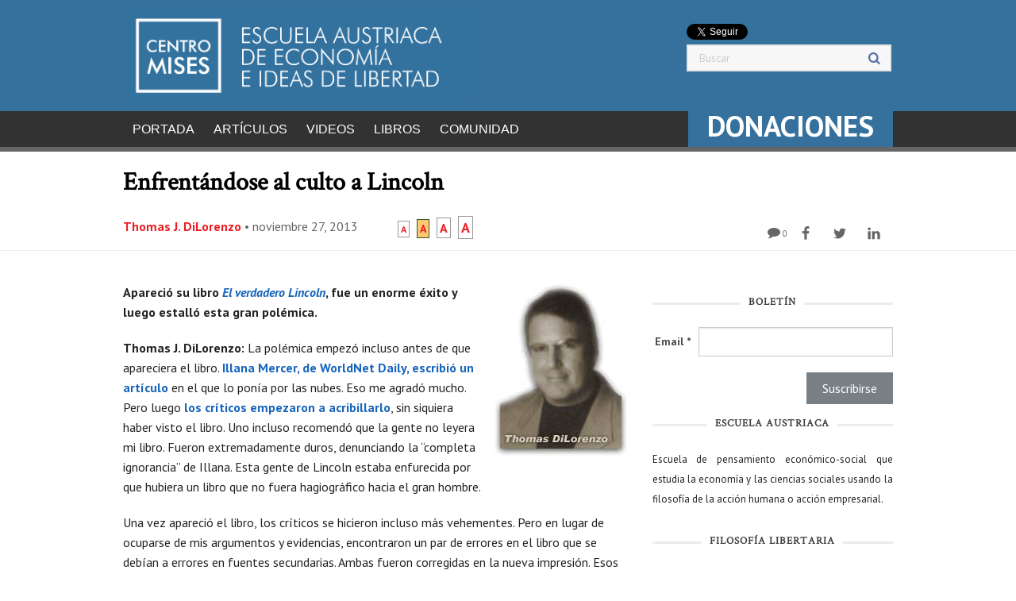

--- FILE ---
content_type: text/html; charset=UTF-8
request_url: https://www.mises.org.es/2013/11/enfrentandose-al-culto-a-lincoln/
body_size: 29781
content:
<!DOCTYPE html>
<html lang="es" prefix="og: http://ogp.me/ns#">
<!-- paulirish.com/2008/conditional-stylesheets-vs-css-hacks-answer-neither/ -->
<!--[if lt IE 7]> <html class="no-js ie6 oldie" lang="en"> <![endif]-->
<!--[if IE 7]>    <html class="no-js ie7 oldie" lang="en"> <![endif]-->
<!--[if IE 8]>    <html class="no-js ie8 oldie" lang="en"> <![endif]-->
<!-- Consider adding an manifest.appcache: h5bp.com/d/Offline -->
<!--[if gt IE 8]> <html class="no-js" lang="en"> <![endif]-->
<head>
	<meta charset="UTF-8">
	<script async src="//pagead2.googlesyndication.com/pagead/js/adsbygoogle.js"></script>
	<script>
	  (adsbygoogle = window.adsbygoogle || []).push({
	    google_ad_client: "ca-pub-7733634280586875",
	    enable_page_level_ads: true
	  });
	</script>
	
	<!-- Global site tag (gtag.js) - Google Analytics -->
<!--
	<script async src="https://www.googletagmanager.com/gtag/js?id=UA-180187846-1"></script>
	<script>
	  window.dataLayer = window.dataLayer || [];
	  function gtag(){dataLayer.push(arguments);}
	  gtag('js', new Date());
	
	  gtag('config', 'UA-180187846-1');
	</script> 
--> 

	<title>Enfrentándose al culto a Lincoln - Centro Mises (Mises Hispano) Centro Mises (Mises Hispano)</title>
	<meta name="google-site-verification" content="ejg3uxgSvwyG1tgQlV4laqIfI7RBK75w4fYW2JOs1bQ" />
	<meta name="viewport" content="width=device-width" />
			<link rel="shortcut icon" type="image/png" href="https://www.mises.org.es/wp-content/uploads/2020/10/Artboard-2-1.png">
		
    <meta name='robots' content='index, follow, max-image-preview:large, max-snippet:-1, max-video-preview:-1' />
<meta property="og:locale" content="es_ES" />
<meta property="og:type" content="article" />
<meta property="og:title" content="Enfrentándose al culto a Lincoln" />
<meta property="og:description" content="Apareció su libro El verdadero Lincoln, fue un enorme éxito y luego estalló esta gran polémica. Thomas J. DiLorenzo: La polémica empezó incluso antes de que apareciera el libro. Illana" />
<meta property="og:url" content="https://www.mises.org.es/2013/11/enfrentandose-al-culto-a-lincoln/" />
<meta property="og:site_name" content="Centro Mises (Mises Hispano)" />
<meta property="article:section" content="Featured Articles" />
<meta property="article:published_time" content="2013-11-27T06:00:17+01:00" />
<meta property="article:modified_time" content="2013-11-26T17:12:02+01:00" />
<meta property="og:updated_time" content="2013-11-26T17:12:02+01:00" />
<meta property="og:image" content="http://www.mises.org.es/wp-content/uploads/2013/11/973.jpg" />
<meta name="twitter:card" content="summary" />
<meta name="twitter:site" content="institutomises" />
<meta name="twitter:domain" content="Centro Mises (Mises Hispano)" />
<meta name="twitter:title" content="Enfrentándose al culto a Lincoln" />
<meta name="twitter:description" content="Apareció su libro El verdadero Lincoln, fue un enorme éxito y luego estalló esta gran polémica. Thomas J. DiLorenzo: La polémica empezó incluso antes de que apareciera el libro. Illana" />
<meta name="twitter:url" content="https://www.mises.org.es/2013/11/enfrentandose-al-culto-a-lincoln/" />

	<!-- This site is optimized with the Yoast SEO plugin v26.6 - https://yoast.com/wordpress/plugins/seo/ -->
	<link rel="canonical" href="https://www.mises.org.es/2013/11/enfrentandose-al-culto-a-lincoln/" />
	<meta property="og:locale" content="es_ES" />
	<meta property="og:type" content="article" />
	<meta property="og:title" content="Enfrentándose al culto a Lincoln - Centro Mises (Mises Hispano)" />
	<meta property="og:description" content="Apareció su libro El verdadero Lincoln, fue un enorme éxito y luego estalló esta gran polémica. Thomas J. DiLorenzo: La polémica empezó incluso antes de que apareciera el libro. Illana...." />
	<meta property="og:url" content="https://www.mises.org.es/2013/11/enfrentandose-al-culto-a-lincoln/" />
	<meta property="og:site_name" content="Centro Mises (Mises Hispano)" />
	<meta property="article:published_time" content="2013-11-27T06:00:17+00:00" />
	<meta property="og:image" content="https://www.mises.org.es/wp-content/uploads/2013/11/973.jpg" />
	<meta property="og:image:width" content="172" />
	<meta property="og:image:height" content="224" />
	<meta property="og:image:type" content="image/jpeg" />
	<meta name="author" content="joakam" />
	<meta name="twitter:label1" content="Escrito por" />
	<meta name="twitter:data1" content="joakam" />
	<meta name="twitter:label2" content="Tiempo de lectura" />
	<meta name="twitter:data2" content="11 minutos" />
	<script type="application/ld+json" class="yoast-schema-graph">{"@context":"https://schema.org","@graph":[{"@type":"WebPage","@id":"https://www.mises.org.es/2013/11/enfrentandose-al-culto-a-lincoln/","url":"https://www.mises.org.es/2013/11/enfrentandose-al-culto-a-lincoln/","name":"Enfrentándose al culto a Lincoln - Centro Mises (Mises Hispano)","isPartOf":{"@id":"https://www.mises.org.es/#website"},"primaryImageOfPage":{"@id":"https://www.mises.org.es/2013/11/enfrentandose-al-culto-a-lincoln/#primaryimage"},"image":{"@id":"https://www.mises.org.es/2013/11/enfrentandose-al-culto-a-lincoln/#primaryimage"},"thumbnailUrl":"https://www.mises.org.es/wp-content/uploads/2013/11/973.jpg","datePublished":"2013-11-27T06:00:17+00:00","author":{"@id":"https://www.mises.org.es/#/schema/person/3dcf58b8599bc843cdac04fa089786d3"},"inLanguage":"es","potentialAction":[{"@type":"ReadAction","target":["https://www.mises.org.es/2013/11/enfrentandose-al-culto-a-lincoln/"]}]},{"@type":"ImageObject","inLanguage":"es","@id":"https://www.mises.org.es/2013/11/enfrentandose-al-culto-a-lincoln/#primaryimage","url":"https://www.mises.org.es/wp-content/uploads/2013/11/973.jpg","contentUrl":"https://www.mises.org.es/wp-content/uploads/2013/11/973.jpg","width":"172","height":"224"},{"@type":"WebSite","@id":"https://www.mises.org.es/#website","url":"https://www.mises.org.es/","name":"Centro Mises (Mises Hispano)","description":"Escuela austriaca de economía e ideas de libertad","potentialAction":[{"@type":"SearchAction","target":{"@type":"EntryPoint","urlTemplate":"https://www.mises.org.es/?s={search_term_string}"},"query-input":{"@type":"PropertyValueSpecification","valueRequired":true,"valueName":"search_term_string"}}],"inLanguage":"es"},{"@type":"Person","@id":"https://www.mises.org.es/#/schema/person/3dcf58b8599bc843cdac04fa089786d3","name":"joakam","image":{"@type":"ImageObject","inLanguage":"es","@id":"https://www.mises.org.es/#/schema/person/image/","url":"https://secure.gravatar.com/avatar/e09f101764334d0e2fd1307d2d0d82f844f3589aa269ac5ee0ad418d9ca57652?s=96&d=mm&r=g","contentUrl":"https://secure.gravatar.com/avatar/e09f101764334d0e2fd1307d2d0d82f844f3589aa269ac5ee0ad418d9ca57652?s=96&d=mm&r=g","caption":"joakam"},"url":"https://www.mises.org.es/author/joakam/"}]}</script>
	<!-- / Yoast SEO plugin. -->


<link rel='dns-prefetch' href='//ajax.googleapis.com' />
<link rel='dns-prefetch' href='//www.googletagmanager.com' />
<link rel="alternate" type="application/rss+xml" title="Centro Mises (Mises Hispano) &raquo; Feed" href="https://www.mises.org.es/feed/" />
<link rel="alternate" type="application/rss+xml" title="Centro Mises (Mises Hispano) &raquo; Feed de los comentarios" href="https://www.mises.org.es/comments/feed/" />
<script type="text/javascript" id="wpp-js" src="https://www.mises.org.es/wp-content/plugins/wordpress-popular-posts/assets/js/wpp.min.js?ver=7.3.6" data-sampling="1" data-sampling-rate="100" data-api-url="https://www.mises.org.es/wp-json/wordpress-popular-posts" data-post-id="21281" data-token="c8b8234aaf" data-lang="0" data-debug="0"></script>
<link rel="alternate" type="application/rss+xml" title="Centro Mises (Mises Hispano) &raquo; Comentario Enfrentándose al culto a Lincoln del feed" href="https://www.mises.org.es/2013/11/enfrentandose-al-culto-a-lincoln/feed/" />
<link rel="alternate" title="oEmbed (JSON)" type="application/json+oembed" href="https://www.mises.org.es/wp-json/oembed/1.0/embed?url=https%3A%2F%2Fwww.mises.org.es%2F2013%2F11%2Fenfrentandose-al-culto-a-lincoln%2F" />
<link rel="alternate" title="oEmbed (XML)" type="text/xml+oembed" href="https://www.mises.org.es/wp-json/oembed/1.0/embed?url=https%3A%2F%2Fwww.mises.org.es%2F2013%2F11%2Fenfrentandose-al-culto-a-lincoln%2F&#038;format=xml" />
<style id='wp-img-auto-sizes-contain-inline-css' type='text/css'>
img:is([sizes=auto i],[sizes^="auto," i]){contain-intrinsic-size:3000px 1500px}
/*# sourceURL=wp-img-auto-sizes-contain-inline-css */
</style>
<style id='wp-emoji-styles-inline-css' type='text/css'>

	img.wp-smiley, img.emoji {
		display: inline !important;
		border: none !important;
		box-shadow: none !important;
		height: 1em !important;
		width: 1em !important;
		margin: 0 0.07em !important;
		vertical-align: -0.1em !important;
		background: none !important;
		padding: 0 !important;
	}
/*# sourceURL=wp-emoji-styles-inline-css */
</style>
<style id='wp-block-library-inline-css' type='text/css'>
:root{--wp-block-synced-color:#7a00df;--wp-block-synced-color--rgb:122,0,223;--wp-bound-block-color:var(--wp-block-synced-color);--wp-editor-canvas-background:#ddd;--wp-admin-theme-color:#007cba;--wp-admin-theme-color--rgb:0,124,186;--wp-admin-theme-color-darker-10:#006ba1;--wp-admin-theme-color-darker-10--rgb:0,107,160.5;--wp-admin-theme-color-darker-20:#005a87;--wp-admin-theme-color-darker-20--rgb:0,90,135;--wp-admin-border-width-focus:2px}@media (min-resolution:192dpi){:root{--wp-admin-border-width-focus:1.5px}}.wp-element-button{cursor:pointer}:root .has-very-light-gray-background-color{background-color:#eee}:root .has-very-dark-gray-background-color{background-color:#313131}:root .has-very-light-gray-color{color:#eee}:root .has-very-dark-gray-color{color:#313131}:root .has-vivid-green-cyan-to-vivid-cyan-blue-gradient-background{background:linear-gradient(135deg,#00d084,#0693e3)}:root .has-purple-crush-gradient-background{background:linear-gradient(135deg,#34e2e4,#4721fb 50%,#ab1dfe)}:root .has-hazy-dawn-gradient-background{background:linear-gradient(135deg,#faaca8,#dad0ec)}:root .has-subdued-olive-gradient-background{background:linear-gradient(135deg,#fafae1,#67a671)}:root .has-atomic-cream-gradient-background{background:linear-gradient(135deg,#fdd79a,#004a59)}:root .has-nightshade-gradient-background{background:linear-gradient(135deg,#330968,#31cdcf)}:root .has-midnight-gradient-background{background:linear-gradient(135deg,#020381,#2874fc)}:root{--wp--preset--font-size--normal:16px;--wp--preset--font-size--huge:42px}.has-regular-font-size{font-size:1em}.has-larger-font-size{font-size:2.625em}.has-normal-font-size{font-size:var(--wp--preset--font-size--normal)}.has-huge-font-size{font-size:var(--wp--preset--font-size--huge)}.has-text-align-center{text-align:center}.has-text-align-left{text-align:left}.has-text-align-right{text-align:right}.has-fit-text{white-space:nowrap!important}#end-resizable-editor-section{display:none}.aligncenter{clear:both}.items-justified-left{justify-content:flex-start}.items-justified-center{justify-content:center}.items-justified-right{justify-content:flex-end}.items-justified-space-between{justify-content:space-between}.screen-reader-text{border:0;clip-path:inset(50%);height:1px;margin:-1px;overflow:hidden;padding:0;position:absolute;width:1px;word-wrap:normal!important}.screen-reader-text:focus{background-color:#ddd;clip-path:none;color:#444;display:block;font-size:1em;height:auto;left:5px;line-height:normal;padding:15px 23px 14px;text-decoration:none;top:5px;width:auto;z-index:100000}html :where(.has-border-color){border-style:solid}html :where([style*=border-top-color]){border-top-style:solid}html :where([style*=border-right-color]){border-right-style:solid}html :where([style*=border-bottom-color]){border-bottom-style:solid}html :where([style*=border-left-color]){border-left-style:solid}html :where([style*=border-width]){border-style:solid}html :where([style*=border-top-width]){border-top-style:solid}html :where([style*=border-right-width]){border-right-style:solid}html :where([style*=border-bottom-width]){border-bottom-style:solid}html :where([style*=border-left-width]){border-left-style:solid}html :where(img[class*=wp-image-]){height:auto;max-width:100%}:where(figure){margin:0 0 1em}html :where(.is-position-sticky){--wp-admin--admin-bar--position-offset:var(--wp-admin--admin-bar--height,0px)}@media screen and (max-width:600px){html :where(.is-position-sticky){--wp-admin--admin-bar--position-offset:0px}}

/*# sourceURL=wp-block-library-inline-css */
</style><style id='global-styles-inline-css' type='text/css'>
:root{--wp--preset--aspect-ratio--square: 1;--wp--preset--aspect-ratio--4-3: 4/3;--wp--preset--aspect-ratio--3-4: 3/4;--wp--preset--aspect-ratio--3-2: 3/2;--wp--preset--aspect-ratio--2-3: 2/3;--wp--preset--aspect-ratio--16-9: 16/9;--wp--preset--aspect-ratio--9-16: 9/16;--wp--preset--color--black: #000000;--wp--preset--color--cyan-bluish-gray: #abb8c3;--wp--preset--color--white: #ffffff;--wp--preset--color--pale-pink: #f78da7;--wp--preset--color--vivid-red: #cf2e2e;--wp--preset--color--luminous-vivid-orange: #ff6900;--wp--preset--color--luminous-vivid-amber: #fcb900;--wp--preset--color--light-green-cyan: #7bdcb5;--wp--preset--color--vivid-green-cyan: #00d084;--wp--preset--color--pale-cyan-blue: #8ed1fc;--wp--preset--color--vivid-cyan-blue: #0693e3;--wp--preset--color--vivid-purple: #9b51e0;--wp--preset--gradient--vivid-cyan-blue-to-vivid-purple: linear-gradient(135deg,rgb(6,147,227) 0%,rgb(155,81,224) 100%);--wp--preset--gradient--light-green-cyan-to-vivid-green-cyan: linear-gradient(135deg,rgb(122,220,180) 0%,rgb(0,208,130) 100%);--wp--preset--gradient--luminous-vivid-amber-to-luminous-vivid-orange: linear-gradient(135deg,rgb(252,185,0) 0%,rgb(255,105,0) 100%);--wp--preset--gradient--luminous-vivid-orange-to-vivid-red: linear-gradient(135deg,rgb(255,105,0) 0%,rgb(207,46,46) 100%);--wp--preset--gradient--very-light-gray-to-cyan-bluish-gray: linear-gradient(135deg,rgb(238,238,238) 0%,rgb(169,184,195) 100%);--wp--preset--gradient--cool-to-warm-spectrum: linear-gradient(135deg,rgb(74,234,220) 0%,rgb(151,120,209) 20%,rgb(207,42,186) 40%,rgb(238,44,130) 60%,rgb(251,105,98) 80%,rgb(254,248,76) 100%);--wp--preset--gradient--blush-light-purple: linear-gradient(135deg,rgb(255,206,236) 0%,rgb(152,150,240) 100%);--wp--preset--gradient--blush-bordeaux: linear-gradient(135deg,rgb(254,205,165) 0%,rgb(254,45,45) 50%,rgb(107,0,62) 100%);--wp--preset--gradient--luminous-dusk: linear-gradient(135deg,rgb(255,203,112) 0%,rgb(199,81,192) 50%,rgb(65,88,208) 100%);--wp--preset--gradient--pale-ocean: linear-gradient(135deg,rgb(255,245,203) 0%,rgb(182,227,212) 50%,rgb(51,167,181) 100%);--wp--preset--gradient--electric-grass: linear-gradient(135deg,rgb(202,248,128) 0%,rgb(113,206,126) 100%);--wp--preset--gradient--midnight: linear-gradient(135deg,rgb(2,3,129) 0%,rgb(40,116,252) 100%);--wp--preset--font-size--small: 13px;--wp--preset--font-size--medium: 20px;--wp--preset--font-size--large: 36px;--wp--preset--font-size--x-large: 42px;--wp--preset--spacing--20: 0.44rem;--wp--preset--spacing--30: 0.67rem;--wp--preset--spacing--40: 1rem;--wp--preset--spacing--50: 1.5rem;--wp--preset--spacing--60: 2.25rem;--wp--preset--spacing--70: 3.38rem;--wp--preset--spacing--80: 5.06rem;--wp--preset--shadow--natural: 6px 6px 9px rgba(0, 0, 0, 0.2);--wp--preset--shadow--deep: 12px 12px 50px rgba(0, 0, 0, 0.4);--wp--preset--shadow--sharp: 6px 6px 0px rgba(0, 0, 0, 0.2);--wp--preset--shadow--outlined: 6px 6px 0px -3px rgb(255, 255, 255), 6px 6px rgb(0, 0, 0);--wp--preset--shadow--crisp: 6px 6px 0px rgb(0, 0, 0);}:where(.is-layout-flex){gap: 0.5em;}:where(.is-layout-grid){gap: 0.5em;}body .is-layout-flex{display: flex;}.is-layout-flex{flex-wrap: wrap;align-items: center;}.is-layout-flex > :is(*, div){margin: 0;}body .is-layout-grid{display: grid;}.is-layout-grid > :is(*, div){margin: 0;}:where(.wp-block-columns.is-layout-flex){gap: 2em;}:where(.wp-block-columns.is-layout-grid){gap: 2em;}:where(.wp-block-post-template.is-layout-flex){gap: 1.25em;}:where(.wp-block-post-template.is-layout-grid){gap: 1.25em;}.has-black-color{color: var(--wp--preset--color--black) !important;}.has-cyan-bluish-gray-color{color: var(--wp--preset--color--cyan-bluish-gray) !important;}.has-white-color{color: var(--wp--preset--color--white) !important;}.has-pale-pink-color{color: var(--wp--preset--color--pale-pink) !important;}.has-vivid-red-color{color: var(--wp--preset--color--vivid-red) !important;}.has-luminous-vivid-orange-color{color: var(--wp--preset--color--luminous-vivid-orange) !important;}.has-luminous-vivid-amber-color{color: var(--wp--preset--color--luminous-vivid-amber) !important;}.has-light-green-cyan-color{color: var(--wp--preset--color--light-green-cyan) !important;}.has-vivid-green-cyan-color{color: var(--wp--preset--color--vivid-green-cyan) !important;}.has-pale-cyan-blue-color{color: var(--wp--preset--color--pale-cyan-blue) !important;}.has-vivid-cyan-blue-color{color: var(--wp--preset--color--vivid-cyan-blue) !important;}.has-vivid-purple-color{color: var(--wp--preset--color--vivid-purple) !important;}.has-black-background-color{background-color: var(--wp--preset--color--black) !important;}.has-cyan-bluish-gray-background-color{background-color: var(--wp--preset--color--cyan-bluish-gray) !important;}.has-white-background-color{background-color: var(--wp--preset--color--white) !important;}.has-pale-pink-background-color{background-color: var(--wp--preset--color--pale-pink) !important;}.has-vivid-red-background-color{background-color: var(--wp--preset--color--vivid-red) !important;}.has-luminous-vivid-orange-background-color{background-color: var(--wp--preset--color--luminous-vivid-orange) !important;}.has-luminous-vivid-amber-background-color{background-color: var(--wp--preset--color--luminous-vivid-amber) !important;}.has-light-green-cyan-background-color{background-color: var(--wp--preset--color--light-green-cyan) !important;}.has-vivid-green-cyan-background-color{background-color: var(--wp--preset--color--vivid-green-cyan) !important;}.has-pale-cyan-blue-background-color{background-color: var(--wp--preset--color--pale-cyan-blue) !important;}.has-vivid-cyan-blue-background-color{background-color: var(--wp--preset--color--vivid-cyan-blue) !important;}.has-vivid-purple-background-color{background-color: var(--wp--preset--color--vivid-purple) !important;}.has-black-border-color{border-color: var(--wp--preset--color--black) !important;}.has-cyan-bluish-gray-border-color{border-color: var(--wp--preset--color--cyan-bluish-gray) !important;}.has-white-border-color{border-color: var(--wp--preset--color--white) !important;}.has-pale-pink-border-color{border-color: var(--wp--preset--color--pale-pink) !important;}.has-vivid-red-border-color{border-color: var(--wp--preset--color--vivid-red) !important;}.has-luminous-vivid-orange-border-color{border-color: var(--wp--preset--color--luminous-vivid-orange) !important;}.has-luminous-vivid-amber-border-color{border-color: var(--wp--preset--color--luminous-vivid-amber) !important;}.has-light-green-cyan-border-color{border-color: var(--wp--preset--color--light-green-cyan) !important;}.has-vivid-green-cyan-border-color{border-color: var(--wp--preset--color--vivid-green-cyan) !important;}.has-pale-cyan-blue-border-color{border-color: var(--wp--preset--color--pale-cyan-blue) !important;}.has-vivid-cyan-blue-border-color{border-color: var(--wp--preset--color--vivid-cyan-blue) !important;}.has-vivid-purple-border-color{border-color: var(--wp--preset--color--vivid-purple) !important;}.has-vivid-cyan-blue-to-vivid-purple-gradient-background{background: var(--wp--preset--gradient--vivid-cyan-blue-to-vivid-purple) !important;}.has-light-green-cyan-to-vivid-green-cyan-gradient-background{background: var(--wp--preset--gradient--light-green-cyan-to-vivid-green-cyan) !important;}.has-luminous-vivid-amber-to-luminous-vivid-orange-gradient-background{background: var(--wp--preset--gradient--luminous-vivid-amber-to-luminous-vivid-orange) !important;}.has-luminous-vivid-orange-to-vivid-red-gradient-background{background: var(--wp--preset--gradient--luminous-vivid-orange-to-vivid-red) !important;}.has-very-light-gray-to-cyan-bluish-gray-gradient-background{background: var(--wp--preset--gradient--very-light-gray-to-cyan-bluish-gray) !important;}.has-cool-to-warm-spectrum-gradient-background{background: var(--wp--preset--gradient--cool-to-warm-spectrum) !important;}.has-blush-light-purple-gradient-background{background: var(--wp--preset--gradient--blush-light-purple) !important;}.has-blush-bordeaux-gradient-background{background: var(--wp--preset--gradient--blush-bordeaux) !important;}.has-luminous-dusk-gradient-background{background: var(--wp--preset--gradient--luminous-dusk) !important;}.has-pale-ocean-gradient-background{background: var(--wp--preset--gradient--pale-ocean) !important;}.has-electric-grass-gradient-background{background: var(--wp--preset--gradient--electric-grass) !important;}.has-midnight-gradient-background{background: var(--wp--preset--gradient--midnight) !important;}.has-small-font-size{font-size: var(--wp--preset--font-size--small) !important;}.has-medium-font-size{font-size: var(--wp--preset--font-size--medium) !important;}.has-large-font-size{font-size: var(--wp--preset--font-size--large) !important;}.has-x-large-font-size{font-size: var(--wp--preset--font-size--x-large) !important;}
/*# sourceURL=global-styles-inline-css */
</style>

<style id='classic-theme-styles-inline-css' type='text/css'>
/*! This file is auto-generated */
.wp-block-button__link{color:#fff;background-color:#32373c;border-radius:9999px;box-shadow:none;text-decoration:none;padding:calc(.667em + 2px) calc(1.333em + 2px);font-size:1.125em}.wp-block-file__button{background:#32373c;color:#fff;text-decoration:none}
/*# sourceURL=/wp-includes/css/classic-themes.min.css */
</style>
<link rel='stylesheet' id='rfw-style-css' href='https://www.mises.org.es/wp-content/plugins/rss-feed-widget/css/style.css' type='text/css' media='all' />
<link rel='stylesheet' id='bigger-picture-css' href='https://www.mises.org.es/wp-content/plugins/youtube-channel/assets/lib/bigger-picture/css/bigger-picture.min.css' type='text/css' media='all' />
<link rel='stylesheet' id='youtube-channel-css' href='https://www.mises.org.es/wp-content/plugins/youtube-channel/assets/css/youtube-channel.min.css' type='text/css' media='all' />
<link rel='stylesheet' id='wordpress-popular-posts-css-css' href='https://www.mises.org.es/wp-content/plugins/wordpress-popular-posts/assets/css/wpp.css' type='text/css' media='all' />
<link rel='stylesheet' id='reverie-normalize-stylesheet-css' href='https://www.mises.org.es/wp-content/themes/foundation5/css/normalize.css' type='text/css' media='all' />
<link rel='stylesheet' id='reverie-foundation-stylesheet-css' href='https://www.mises.org.es/wp-content/themes/foundation5/css/foundation.css' type='text/css' media='all' />
<link rel='stylesheet' id='reverie-stylesheet-css' href='https://www.mises.org.es/wp-content/themes/foundation5/style.css' type='text/css' media='all' />
<link rel='stylesheet' id='easy-social-share-buttons-nativeskinned-css' href='https://www.mises.org.es/wp-content/plugins/easy-social-share-buttons3/assets/css/essb-native-skinned.min.css' type='text/css' media='all' />
<link rel='stylesheet' id='essb-social-profiles-css' href='https://www.mises.org.es/wp-content/plugins/easy-social-share-buttons3/lib/modules/social-followers-counter/assets/social-profiles.min.css' type='text/css' media='all' />
<link rel='stylesheet' id='easy-social-share-buttons-css' href='https://www.mises.org.es/wp-content/plugins/easy-social-share-buttons3/assets/css/easy-social-share-buttons.css' type='text/css' media='all' />
<script type="text/javascript" src="https://ajax.googleapis.com/ajax/libs/jquery/1.9.1/jquery.min.js" id="jquery-js"></script>
<script type="text/javascript" src="https://www.mises.org.es/wp-content/themes/foundation5/js/vendor/modernizr.js" id="reverie-modernizr-js"></script>
<script type="text/javascript" src="https://www.mises.org.es/wp-content/themes/foundation5/flexslider-min.js" id="flexslider-js"></script>
<link rel="https://api.w.org/" href="https://www.mises.org.es/wp-json/" /><link rel="alternate" title="JSON" type="application/json" href="https://www.mises.org.es/wp-json/wp/v2/posts/21281" /><link rel='shortlink' href='https://www.mises.org.es/?p=21281' />
<meta name="generator" content="Site Kit by Google 1.168.0" />        <style type="text/css" id="pf-main-css">
            
				@media screen {
					.printfriendly {
						z-index: 1000; position: relative
					}
					.printfriendly a, .printfriendly a:link, .printfriendly a:visited, .printfriendly a:hover, .printfriendly a:active {
						font-weight: 600;
						cursor: pointer;
						text-decoration: none;
						border: none;
						-webkit-box-shadow: none;
						-moz-box-shadow: none;
						box-shadow: none;
						outline:none;
						font-size: 14px !important;
						color: #1754a3 !important;
					}
					.printfriendly.pf-alignleft {
						float: left;
					}
					.printfriendly.pf-alignright {
						float: right;
					}
					.printfriendly.pf-aligncenter {
						justify-content: center;
						display: flex; align-items: center;
					}
				}

				.pf-button-img {
					border: none;
					-webkit-box-shadow: none;
					-moz-box-shadow: none;
					box-shadow: none;
					padding: 0;
					margin: 0;
					display: inline;
					vertical-align: middle;
				}

				img.pf-button-img + .pf-button-text {
					margin-left: 6px;
				}

				@media print {
					.printfriendly {
						display: none;
					}
				}
				        </style>

            
        <style type="text/css" id="pf-excerpt-styles">
          .pf-button.pf-button-excerpt {
              display: none;
           }
        </style>

                        <style id="wpp-loading-animation-styles">@-webkit-keyframes bgslide{from{background-position-x:0}to{background-position-x:-200%}}@keyframes bgslide{from{background-position-x:0}to{background-position-x:-200%}}.wpp-widget-block-placeholder,.wpp-shortcode-placeholder{margin:0 auto;width:60px;height:3px;background:#dd3737;background:linear-gradient(90deg,#dd3737 0%,#571313 10%,#dd3737 100%);background-size:200% auto;border-radius:3px;-webkit-animation:bgslide 1s infinite linear;animation:bgslide 1s infinite linear}</style>
            <meta name="description" content="Apareció su libro El verdadero Lincoln, fue un enorme éxito y luego estalló esta gran polémica. Thomas J. DiLorenzo: La polémica empezó incluso antes de que apareciera el libro. Illana Mercer, de WorldNet Daily, escribió un artículo en el que lo ponía por las nubes. Eso me agradó mucho. Pero luego los críticos empezaron a&hellip;"><link rel="amphtml" href="https://www.mises.org.es/2013/11/enfrentandose-al-culto-a-lincoln/?amp=1">
        
    <link href='https://fonts.googleapis.com/css?family=PT+Sans' rel='stylesheet' type='text/css'>
    <script src="https://www.mises.org.es/wp-content/themes/foundation5/js/jquery.hc-sticky.min.js"></script>
    <script src="https://www.mises.org.es/wp-content/themes/foundation5/js/jquery.backstretch.min.js"></script>

    <script src="https://www.mises.org.es/wp-content/themes/foundation5/js/jquery.cookie.js"></script>
    <script src="https://www.mises.org.es/wp-content/themes/foundation5/js/jquery.textresizer.min.js"></script>

	<meta property="fb:app_id" content="553068374851863" />

	<style type="text/css" media="all">
		#toph, nav.tab-bar { background: #36719d }
		.ytc_video_container h5 { height: 42px }	
		#dailyrssok ul.rfw_dock.rfw_list { display: flex; flex-flow: row wrap; list-style: none; }
		#dailyrssok ul.rfw_dock.rfw_list li { padding: 0 0.9375rem; -ms-flex: 0 0 100%; flex: 0 0 100%; max-width: 100%; list-style: none; text-align: justify; padding-top: 10px }
		#dailyrssok ul.rfw_dock h3 { text-transform: none; }
		
		#rfw_dock-30 .text_div { display: none }
		#rfw_dock-30 .rfw_list.rfw_dock li { margin: 0; padding: 0 }
		#rfw_dock-30 .rfw_dock h3 { margin: 0 }
		#rfw_dock-30 .widget-title { text-align: center; font-size: 13px; line-height: 3.4725em }
		#rfw_dock-30 ul { list-style: none }
		
		#rfw_dock-20 .rfw_list.rfw_dock li:first-child { padding-top: 10px; border-top: 1px solid #eee }
		
		@media print, screen and (min-width: 40em) {
			#dailyrssok ul.rfw_dock.rfw_list li { -ms-flex: 0 0 50%; flex: 0 0 50%; max-width: 50%; }
		}
	</style>
<script async src="https://fundingchoicesmessages.google.com/i/pub-7733634280586875?ers=1"></script><script>(function() {function signalGooglefcPresent() {if (!window.frames['googlefcPresent']) {if (document.body) {const iframe = document.createElement('iframe'); iframe.style = 'width: 0; height: 0; border: none; z-index: -1000; left: -1000px; top: -1000px;'; iframe.style.display = 'none'; iframe.name = 'googlefcPresent'; document.body.appendChild(iframe);} else {setTimeout(signalGooglefcPresent, 0);}}}signalGooglefcPresent();})();</script>
	<script>(function(){'use strict';function aa(a){var b=0;return function(){return b<a.length?{done:!1,value:a[b++]}:{done:!0}}}var ba=typeof Object.defineProperties=="function"?Object.defineProperty:function(a,b,c){if(a==Array.prototype||a==Object.prototype)return a;a[b]=c.value;return a};
function ca(a){a=["object"==typeof globalThis&&globalThis,a,"object"==typeof window&&window,"object"==typeof self&&self,"object"==typeof global&&global];for(var b=0;b<a.length;++b){var c=a[b];if(c&&c.Math==Math)return c}throw Error("Cannot find global object");}var da=ca(this);function l(a,b){if(b)a:{var c=da;a=a.split(".");for(var d=0;d<a.length-1;d++){var e=a[d];if(!(e in c))break a;c=c[e]}a=a[a.length-1];d=c[a];b=b(d);b!=d&&b!=null&&ba(c,a,{configurable:!0,writable:!0,value:b})}}
function ea(a){return a.raw=a}function n(a){var b=typeof Symbol!="undefined"&&Symbol.iterator&&a[Symbol.iterator];if(b)return b.call(a);if(typeof a.length=="number")return{next:aa(a)};throw Error(String(a)+" is not an iterable or ArrayLike");}function fa(a){for(var b,c=[];!(b=a.next()).done;)c.push(b.value);return c}var ha=typeof Object.create=="function"?Object.create:function(a){function b(){}b.prototype=a;return new b},p;
if(typeof Object.setPrototypeOf=="function")p=Object.setPrototypeOf;else{var q;a:{var ja={a:!0},ka={};try{ka.__proto__=ja;q=ka.a;break a}catch(a){}q=!1}p=q?function(a,b){a.__proto__=b;if(a.__proto__!==b)throw new TypeError(a+" is not extensible");return a}:null}var la=p;
function t(a,b){a.prototype=ha(b.prototype);a.prototype.constructor=a;if(la)la(a,b);else for(var c in b)if(c!="prototype")if(Object.defineProperties){var d=Object.getOwnPropertyDescriptor(b,c);d&&Object.defineProperty(a,c,d)}else a[c]=b[c];a.A=b.prototype}function ma(){for(var a=Number(this),b=[],c=a;c<arguments.length;c++)b[c-a]=arguments[c];return b}l("Object.is",function(a){return a?a:function(b,c){return b===c?b!==0||1/b===1/c:b!==b&&c!==c}});
l("Array.prototype.includes",function(a){return a?a:function(b,c){var d=this;d instanceof String&&(d=String(d));var e=d.length;c=c||0;for(c<0&&(c=Math.max(c+e,0));c<e;c++){var f=d[c];if(f===b||Object.is(f,b))return!0}return!1}});
l("String.prototype.includes",function(a){return a?a:function(b,c){if(this==null)throw new TypeError("The 'this' value for String.prototype.includes must not be null or undefined");if(b instanceof RegExp)throw new TypeError("First argument to String.prototype.includes must not be a regular expression");return this.indexOf(b,c||0)!==-1}});l("Number.MAX_SAFE_INTEGER",function(){return 9007199254740991});
l("Number.isFinite",function(a){return a?a:function(b){return typeof b!=="number"?!1:!isNaN(b)&&b!==Infinity&&b!==-Infinity}});l("Number.isInteger",function(a){return a?a:function(b){return Number.isFinite(b)?b===Math.floor(b):!1}});l("Number.isSafeInteger",function(a){return a?a:function(b){return Number.isInteger(b)&&Math.abs(b)<=Number.MAX_SAFE_INTEGER}});
l("Math.trunc",function(a){return a?a:function(b){b=Number(b);if(isNaN(b)||b===Infinity||b===-Infinity||b===0)return b;var c=Math.floor(Math.abs(b));return b<0?-c:c}});/*

 Copyright The Closure Library Authors.
 SPDX-License-Identifier: Apache-2.0
*/
var u=this||self;function v(a,b){a:{var c=["CLOSURE_FLAGS"];for(var d=u,e=0;e<c.length;e++)if(d=d[c[e]],d==null){c=null;break a}c=d}a=c&&c[a];return a!=null?a:b}function w(a){return a};function na(a){u.setTimeout(function(){throw a;},0)};var oa=v(610401301,!1),pa=v(188588736,!0),qa=v(645172343,v(1,!0));var x,ra=u.navigator;x=ra?ra.userAgentData||null:null;function z(a){return oa?x?x.brands.some(function(b){return(b=b.brand)&&b.indexOf(a)!=-1}):!1:!1}function A(a){var b;a:{if(b=u.navigator)if(b=b.userAgent)break a;b=""}return b.indexOf(a)!=-1};function B(){return oa?!!x&&x.brands.length>0:!1}function C(){return B()?z("Chromium"):(A("Chrome")||A("CriOS"))&&!(B()?0:A("Edge"))||A("Silk")};var sa=B()?!1:A("Trident")||A("MSIE");!A("Android")||C();C();A("Safari")&&(C()||(B()?0:A("Coast"))||(B()?0:A("Opera"))||(B()?0:A("Edge"))||(B()?z("Microsoft Edge"):A("Edg/"))||B()&&z("Opera"));var ta={},D=null;var ua=typeof Uint8Array!=="undefined",va=!sa&&typeof btoa==="function";var wa;function E(){return typeof BigInt==="function"};var F=typeof Symbol==="function"&&typeof Symbol()==="symbol";function xa(a){return typeof Symbol==="function"&&typeof Symbol()==="symbol"?Symbol():a}var G=xa(),ya=xa("2ex");var za=F?function(a,b){a[G]|=b}:function(a,b){a.g!==void 0?a.g|=b:Object.defineProperties(a,{g:{value:b,configurable:!0,writable:!0,enumerable:!1}})},H=F?function(a){return a[G]|0}:function(a){return a.g|0},I=F?function(a){return a[G]}:function(a){return a.g},J=F?function(a,b){a[G]=b}:function(a,b){a.g!==void 0?a.g=b:Object.defineProperties(a,{g:{value:b,configurable:!0,writable:!0,enumerable:!1}})};function Aa(a,b){J(b,(a|0)&-14591)}function Ba(a,b){J(b,(a|34)&-14557)};var K={},Ca={};function Da(a){return!(!a||typeof a!=="object"||a.g!==Ca)}function Ea(a){return a!==null&&typeof a==="object"&&!Array.isArray(a)&&a.constructor===Object}function L(a,b,c){if(!Array.isArray(a)||a.length)return!1;var d=H(a);if(d&1)return!0;if(!(b&&(Array.isArray(b)?b.includes(c):b.has(c))))return!1;J(a,d|1);return!0};var M=0,N=0;function Fa(a){var b=a>>>0;M=b;N=(a-b)/4294967296>>>0}function Ga(a){if(a<0){Fa(-a);var b=n(Ha(M,N));a=b.next().value;b=b.next().value;M=a>>>0;N=b>>>0}else Fa(a)}function Ia(a,b){b>>>=0;a>>>=0;if(b<=2097151)var c=""+(4294967296*b+a);else E()?c=""+(BigInt(b)<<BigInt(32)|BigInt(a)):(c=(a>>>24|b<<8)&16777215,b=b>>16&65535,a=(a&16777215)+c*6777216+b*6710656,c+=b*8147497,b*=2,a>=1E7&&(c+=a/1E7>>>0,a%=1E7),c>=1E7&&(b+=c/1E7>>>0,c%=1E7),c=b+Ja(c)+Ja(a));return c}
function Ja(a){a=String(a);return"0000000".slice(a.length)+a}function Ha(a,b){b=~b;a?a=~a+1:b+=1;return[a,b]};var Ka=/^-?([1-9][0-9]*|0)(\.[0-9]+)?$/;var O;function La(a,b){O=b;a=new a(b);O=void 0;return a}
function P(a,b,c){a==null&&(a=O);O=void 0;if(a==null){var d=96;c?(a=[c],d|=512):a=[];b&&(d=d&-16760833|(b&1023)<<14)}else{if(!Array.isArray(a))throw Error("narr");d=H(a);if(d&2048)throw Error("farr");if(d&64)return a;d|=64;if(c&&(d|=512,c!==a[0]))throw Error("mid");a:{c=a;var e=c.length;if(e){var f=e-1;if(Ea(c[f])){d|=256;b=f-(+!!(d&512)-1);if(b>=1024)throw Error("pvtlmt");d=d&-16760833|(b&1023)<<14;break a}}if(b){b=Math.max(b,e-(+!!(d&512)-1));if(b>1024)throw Error("spvt");d=d&-16760833|(b&1023)<<
14}}}J(a,d);return a};function Ma(a){switch(typeof a){case "number":return isFinite(a)?a:String(a);case "boolean":return a?1:0;case "object":if(a)if(Array.isArray(a)){if(L(a,void 0,0))return}else if(ua&&a!=null&&a instanceof Uint8Array){if(va){for(var b="",c=0,d=a.length-10240;c<d;)b+=String.fromCharCode.apply(null,a.subarray(c,c+=10240));b+=String.fromCharCode.apply(null,c?a.subarray(c):a);a=btoa(b)}else{b===void 0&&(b=0);if(!D){D={};c="ABCDEFGHIJKLMNOPQRSTUVWXYZabcdefghijklmnopqrstuvwxyz0123456789".split("");d=["+/=",
"+/","-_=","-_.","-_"];for(var e=0;e<5;e++){var f=c.concat(d[e].split(""));ta[e]=f;for(var g=0;g<f.length;g++){var h=f[g];D[h]===void 0&&(D[h]=g)}}}b=ta[b];c=Array(Math.floor(a.length/3));d=b[64]||"";for(e=f=0;f<a.length-2;f+=3){var k=a[f],m=a[f+1];h=a[f+2];g=b[k>>2];k=b[(k&3)<<4|m>>4];m=b[(m&15)<<2|h>>6];h=b[h&63];c[e++]=g+k+m+h}g=0;h=d;switch(a.length-f){case 2:g=a[f+1],h=b[(g&15)<<2]||d;case 1:a=a[f],c[e]=b[a>>2]+b[(a&3)<<4|g>>4]+h+d}a=c.join("")}return a}}return a};function Na(a,b,c){a=Array.prototype.slice.call(a);var d=a.length,e=b&256?a[d-1]:void 0;d+=e?-1:0;for(b=b&512?1:0;b<d;b++)a[b]=c(a[b]);if(e){b=a[b]={};for(var f in e)Object.prototype.hasOwnProperty.call(e,f)&&(b[f]=c(e[f]))}return a}function Oa(a,b,c,d,e){if(a!=null){if(Array.isArray(a))a=L(a,void 0,0)?void 0:e&&H(a)&2?a:Pa(a,b,c,d!==void 0,e);else if(Ea(a)){var f={},g;for(g in a)Object.prototype.hasOwnProperty.call(a,g)&&(f[g]=Oa(a[g],b,c,d,e));a=f}else a=b(a,d);return a}}
function Pa(a,b,c,d,e){var f=d||c?H(a):0;d=d?!!(f&32):void 0;a=Array.prototype.slice.call(a);for(var g=0;g<a.length;g++)a[g]=Oa(a[g],b,c,d,e);c&&c(f,a);return a}function Qa(a){return a.s===K?a.toJSON():Ma(a)};function Ra(a,b,c){c=c===void 0?Ba:c;if(a!=null){if(ua&&a instanceof Uint8Array)return b?a:new Uint8Array(a);if(Array.isArray(a)){var d=H(a);if(d&2)return a;b&&(b=d===0||!!(d&32)&&!(d&64||!(d&16)));return b?(J(a,(d|34)&-12293),a):Pa(a,Ra,d&4?Ba:c,!0,!0)}a.s===K&&(c=a.h,d=I(c),a=d&2?a:La(a.constructor,Sa(c,d,!0)));return a}}function Sa(a,b,c){var d=c||b&2?Ba:Aa,e=!!(b&32);a=Na(a,b,function(f){return Ra(f,e,d)});za(a,32|(c?2:0));return a};function Ta(a,b){a=a.h;return Ua(a,I(a),b)}function Va(a,b,c,d){b=d+(+!!(b&512)-1);if(!(b<0||b>=a.length||b>=c))return a[b]}
function Ua(a,b,c,d){if(c===-1)return null;var e=b>>14&1023||536870912;if(c>=e){if(b&256)return a[a.length-1][c]}else{var f=a.length;if(d&&b&256&&(d=a[f-1][c],d!=null)){if(Va(a,b,e,c)&&ya!=null){var g;a=(g=wa)!=null?g:wa={};g=a[ya]||0;g>=4||(a[ya]=g+1,g=Error(),g.__closure__error__context__984382||(g.__closure__error__context__984382={}),g.__closure__error__context__984382.severity="incident",na(g))}return d}return Va(a,b,e,c)}}
function Wa(a,b,c,d,e){var f=b>>14&1023||536870912;if(c>=f||e&&!qa){var g=b;if(b&256)e=a[a.length-1];else{if(d==null)return;e=a[f+(+!!(b&512)-1)]={};g|=256}e[c]=d;c<f&&(a[c+(+!!(b&512)-1)]=void 0);g!==b&&J(a,g)}else a[c+(+!!(b&512)-1)]=d,b&256&&(a=a[a.length-1],c in a&&delete a[c])}
function Xa(a,b){var c=Ya;var d=d===void 0?!1:d;var e=a.h;var f=I(e),g=Ua(e,f,b,d);if(g!=null&&typeof g==="object"&&g.s===K)c=g;else if(Array.isArray(g)){var h=H(g),k=h;k===0&&(k|=f&32);k|=f&2;k!==h&&J(g,k);c=new c(g)}else c=void 0;c!==g&&c!=null&&Wa(e,f,b,c,d);e=c;if(e==null)return e;a=a.h;f=I(a);f&2||(g=e,c=g.h,h=I(c),g=h&2?La(g.constructor,Sa(c,h,!1)):g,g!==e&&(e=g,Wa(a,f,b,e,d)));return e}function Za(a,b){a=Ta(a,b);return a==null||typeof a==="string"?a:void 0}
function $a(a,b){var c=c===void 0?0:c;a=Ta(a,b);if(a!=null)if(b=typeof a,b==="number"?Number.isFinite(a):b!=="string"?0:Ka.test(a))if(typeof a==="number"){if(a=Math.trunc(a),!Number.isSafeInteger(a)){Ga(a);b=M;var d=N;if(a=d&2147483648)b=~b+1>>>0,d=~d>>>0,b==0&&(d=d+1>>>0);b=d*4294967296+(b>>>0);a=a?-b:b}}else if(b=Math.trunc(Number(a)),Number.isSafeInteger(b))a=String(b);else{if(b=a.indexOf("."),b!==-1&&(a=a.substring(0,b)),!(a[0]==="-"?a.length<20||a.length===20&&Number(a.substring(0,7))>-922337:
a.length<19||a.length===19&&Number(a.substring(0,6))<922337)){if(a.length<16)Ga(Number(a));else if(E())a=BigInt(a),M=Number(a&BigInt(4294967295))>>>0,N=Number(a>>BigInt(32)&BigInt(4294967295));else{b=+(a[0]==="-");N=M=0;d=a.length;for(var e=b,f=(d-b)%6+b;f<=d;e=f,f+=6)e=Number(a.slice(e,f)),N*=1E6,M=M*1E6+e,M>=4294967296&&(N+=Math.trunc(M/4294967296),N>>>=0,M>>>=0);b&&(b=n(Ha(M,N)),a=b.next().value,b=b.next().value,M=a,N=b)}a=M;b=N;b&2147483648?E()?a=""+(BigInt(b|0)<<BigInt(32)|BigInt(a>>>0)):(b=
n(Ha(a,b)),a=b.next().value,b=b.next().value,a="-"+Ia(a,b)):a=Ia(a,b)}}else a=void 0;return a!=null?a:c}function R(a,b){var c=c===void 0?"":c;a=Za(a,b);return a!=null?a:c};var S;function T(a,b,c){this.h=P(a,b,c)}T.prototype.toJSON=function(){return ab(this)};T.prototype.s=K;T.prototype.toString=function(){try{return S=!0,ab(this).toString()}finally{S=!1}};
function ab(a){var b=S?a.h:Pa(a.h,Qa,void 0,void 0,!1);var c=!S;var d=pa?void 0:a.constructor.v;var e=I(c?a.h:b);if(a=b.length){var f=b[a-1],g=Ea(f);g?a--:f=void 0;e=+!!(e&512)-1;var h=b;if(g){b:{var k=f;var m={};g=!1;if(k)for(var r in k)if(Object.prototype.hasOwnProperty.call(k,r))if(isNaN(+r))m[r]=k[r];else{var y=k[r];Array.isArray(y)&&(L(y,d,+r)||Da(y)&&y.size===0)&&(y=null);y==null&&(g=!0);y!=null&&(m[r]=y)}if(g){for(var Q in m)break b;m=null}else m=k}k=m==null?f!=null:m!==f}for(var ia;a>0;a--){Q=
a-1;r=h[Q];Q-=e;if(!(r==null||L(r,d,Q)||Da(r)&&r.size===0))break;ia=!0}if(h!==b||k||ia){if(!c)h=Array.prototype.slice.call(h,0,a);else if(ia||k||m)h.length=a;m&&h.push(m)}b=h}return b};function bb(a){return function(b){if(b==null||b=="")b=new a;else{b=JSON.parse(b);if(!Array.isArray(b))throw Error("dnarr");za(b,32);b=La(a,b)}return b}};function cb(a){this.h=P(a)}t(cb,T);var db=bb(cb);var U;function V(a){this.g=a}V.prototype.toString=function(){return this.g+""};var eb={};function fb(a){if(U===void 0){var b=null;var c=u.trustedTypes;if(c&&c.createPolicy){try{b=c.createPolicy("goog#html",{createHTML:w,createScript:w,createScriptURL:w})}catch(d){u.console&&u.console.error(d.message)}U=b}else U=b}a=(b=U)?b.createScriptURL(a):a;return new V(a,eb)};/*

 SPDX-License-Identifier: Apache-2.0
*/
function gb(a){var b=ma.apply(1,arguments);if(b.length===0)return fb(a[0]);for(var c=a[0],d=0;d<b.length;d++)c+=encodeURIComponent(b[d])+a[d+1];return fb(c)};function hb(a,b){a.src=b instanceof V&&b.constructor===V?b.g:"type_error:TrustedResourceUrl";var c,d;(c=(b=(d=(c=(a.ownerDocument&&a.ownerDocument.defaultView||window).document).querySelector)==null?void 0:d.call(c,"script[nonce]"))?b.nonce||b.getAttribute("nonce")||"":"")&&a.setAttribute("nonce",c)};function ib(){return Math.floor(Math.random()*2147483648).toString(36)+Math.abs(Math.floor(Math.random()*2147483648)^Date.now()).toString(36)};function jb(a,b){b=String(b);a.contentType==="application/xhtml+xml"&&(b=b.toLowerCase());return a.createElement(b)}function kb(a){this.g=a||u.document||document};function lb(a){a=a===void 0?document:a;return a.createElement("script")};function mb(a,b,c,d,e,f){try{var g=a.g,h=lb(g);h.async=!0;hb(h,b);g.head.appendChild(h);h.addEventListener("load",function(){e();d&&g.head.removeChild(h)});h.addEventListener("error",function(){c>0?mb(a,b,c-1,d,e,f):(d&&g.head.removeChild(h),f())})}catch(k){f()}};var nb=u.atob("aHR0cHM6Ly93d3cuZ3N0YXRpYy5jb20vaW1hZ2VzL2ljb25zL21hdGVyaWFsL3N5c3RlbS8xeC93YXJuaW5nX2FtYmVyXzI0ZHAucG5n"),ob=u.atob("WW91IGFyZSBzZWVpbmcgdGhpcyBtZXNzYWdlIGJlY2F1c2UgYWQgb3Igc2NyaXB0IGJsb2NraW5nIHNvZnR3YXJlIGlzIGludGVyZmVyaW5nIHdpdGggdGhpcyBwYWdlLg=="),pb=u.atob("RGlzYWJsZSBhbnkgYWQgb3Igc2NyaXB0IGJsb2NraW5nIHNvZnR3YXJlLCB0aGVuIHJlbG9hZCB0aGlzIHBhZ2Uu");function qb(a,b,c){this.i=a;this.u=b;this.o=c;this.g=null;this.j=[];this.m=!1;this.l=new kb(this.i)}
function rb(a){if(a.i.body&&!a.m){var b=function(){sb(a);u.setTimeout(function(){tb(a,3)},50)};mb(a.l,a.u,2,!0,function(){u[a.o]||b()},b);a.m=!0}}
function sb(a){for(var b=W(1,5),c=0;c<b;c++){var d=X(a);a.i.body.appendChild(d);a.j.push(d)}b=X(a);b.style.bottom="0";b.style.left="0";b.style.position="fixed";b.style.width=W(100,110).toString()+"%";b.style.zIndex=W(2147483544,2147483644).toString();b.style.backgroundColor=ub(249,259,242,252,219,229);b.style.boxShadow="0 0 12px #888";b.style.color=ub(0,10,0,10,0,10);b.style.display="flex";b.style.justifyContent="center";b.style.fontFamily="Roboto, Arial";c=X(a);c.style.width=W(80,85).toString()+
"%";c.style.maxWidth=W(750,775).toString()+"px";c.style.margin="24px";c.style.display="flex";c.style.alignItems="flex-start";c.style.justifyContent="center";d=jb(a.l.g,"IMG");d.className=ib();d.src=nb;d.alt="Warning icon";d.style.height="24px";d.style.width="24px";d.style.paddingRight="16px";var e=X(a),f=X(a);f.style.fontWeight="bold";f.textContent=ob;var g=X(a);g.textContent=pb;Y(a,e,f);Y(a,e,g);Y(a,c,d);Y(a,c,e);Y(a,b,c);a.g=b;a.i.body.appendChild(a.g);b=W(1,5);for(c=0;c<b;c++)d=X(a),a.i.body.appendChild(d),
a.j.push(d)}function Y(a,b,c){for(var d=W(1,5),e=0;e<d;e++){var f=X(a);b.appendChild(f)}b.appendChild(c);c=W(1,5);for(d=0;d<c;d++)e=X(a),b.appendChild(e)}function W(a,b){return Math.floor(a+Math.random()*(b-a))}function ub(a,b,c,d,e,f){return"rgb("+W(Math.max(a,0),Math.min(b,255)).toString()+","+W(Math.max(c,0),Math.min(d,255)).toString()+","+W(Math.max(e,0),Math.min(f,255)).toString()+")"}function X(a){a=jb(a.l.g,"DIV");a.className=ib();return a}
function tb(a,b){b<=0||a.g!=null&&a.g.offsetHeight!==0&&a.g.offsetWidth!==0||(vb(a),sb(a),u.setTimeout(function(){tb(a,b-1)},50))}function vb(a){for(var b=n(a.j),c=b.next();!c.done;c=b.next())(c=c.value)&&c.parentNode&&c.parentNode.removeChild(c);a.j=[];(b=a.g)&&b.parentNode&&b.parentNode.removeChild(b);a.g=null};function wb(a,b,c,d,e){function f(k){document.body?g(document.body):k>0?u.setTimeout(function(){f(k-1)},e):b()}function g(k){k.appendChild(h);u.setTimeout(function(){h?(h.offsetHeight!==0&&h.offsetWidth!==0?b():a(),h.parentNode&&h.parentNode.removeChild(h)):a()},d)}var h=xb(c);f(3)}function xb(a){var b=document.createElement("div");b.className=a;b.style.width="1px";b.style.height="1px";b.style.position="absolute";b.style.left="-10000px";b.style.top="-10000px";b.style.zIndex="-10000";return b};function Ya(a){this.h=P(a)}t(Ya,T);function yb(a){this.h=P(a)}t(yb,T);var zb=bb(yb);function Ab(a){if(!a)return null;a=Za(a,4);var b;a===null||a===void 0?b=null:b=fb(a);return b};var Bb=ea([""]),Cb=ea([""]);function Db(a,b){this.m=a;this.o=new kb(a.document);this.g=b;this.j=R(this.g,1);this.u=Ab(Xa(this.g,2))||gb(Bb);this.i=!1;b=Ab(Xa(this.g,13))||gb(Cb);this.l=new qb(a.document,b,R(this.g,12))}Db.prototype.start=function(){Eb(this)};
function Eb(a){Fb(a);mb(a.o,a.u,3,!1,function(){a:{var b=a.j;var c=u.btoa(b);if(c=u[c]){try{var d=db(u.atob(c))}catch(e){b=!1;break a}b=b===Za(d,1)}else b=!1}b?Z(a,R(a.g,14)):(Z(a,R(a.g,8)),rb(a.l))},function(){wb(function(){Z(a,R(a.g,7));rb(a.l)},function(){return Z(a,R(a.g,6))},R(a.g,9),$a(a.g,10),$a(a.g,11))})}function Z(a,b){a.i||(a.i=!0,a=new a.m.XMLHttpRequest,a.open("GET",b,!0),a.send())}function Fb(a){var b=u.btoa(a.j);a.m[b]&&Z(a,R(a.g,5))};(function(a,b){u[a]=function(){var c=ma.apply(0,arguments);u[a]=function(){};b.call.apply(b,[null].concat(c instanceof Array?c:fa(n(c))))}})("__h82AlnkH6D91__",function(a){typeof window.atob==="function"&&(new Db(window,zb(window.atob(a)))).start()});}).call(this);

window.__h82AlnkH6D91__("[base64]/[base64]/[base64]/[base64]");</script>
<link rel='stylesheet' id='mailpoet_public-css' href='https://www.mises.org.es/wp-content/plugins/mailpoet/assets/dist/css/mailpoet-public.b1f0906e.css' type='text/css' media='all' />
<link crossorigin="anonymous" rel='stylesheet' id='mailpoet_custom_fonts_0-css' href='https://fonts.googleapis.com/css?family=Abril+FatFace%3A400%2C400i%2C700%2C700i%7CAlegreya%3A400%2C400i%2C700%2C700i%7CAlegreya+Sans%3A400%2C400i%2C700%2C700i%7CAmatic+SC%3A400%2C400i%2C700%2C700i%7CAnonymous+Pro%3A400%2C400i%2C700%2C700i%7CArchitects+Daughter%3A400%2C400i%2C700%2C700i%7CArchivo%3A400%2C400i%2C700%2C700i%7CArchivo+Narrow%3A400%2C400i%2C700%2C700i%7CAsap%3A400%2C400i%2C700%2C700i%7CBarlow%3A400%2C400i%2C700%2C700i%7CBioRhyme%3A400%2C400i%2C700%2C700i%7CBonbon%3A400%2C400i%2C700%2C700i%7CCabin%3A400%2C400i%2C700%2C700i%7CCairo%3A400%2C400i%2C700%2C700i%7CCardo%3A400%2C400i%2C700%2C700i%7CChivo%3A400%2C400i%2C700%2C700i%7CConcert+One%3A400%2C400i%2C700%2C700i%7CCormorant%3A400%2C400i%2C700%2C700i%7CCrimson+Text%3A400%2C400i%2C700%2C700i%7CEczar%3A400%2C400i%2C700%2C700i%7CExo+2%3A400%2C400i%2C700%2C700i%7CFira+Sans%3A400%2C400i%2C700%2C700i%7CFjalla+One%3A400%2C400i%2C700%2C700i%7CFrank+Ruhl+Libre%3A400%2C400i%2C700%2C700i%7CGreat+Vibes%3A400%2C400i%2C700%2C700i' type='text/css' media='all' />
<link crossorigin="anonymous" rel='stylesheet' id='mailpoet_custom_fonts_1-css' href='https://fonts.googleapis.com/css?family=Heebo%3A400%2C400i%2C700%2C700i%7CIBM+Plex%3A400%2C400i%2C700%2C700i%7CInconsolata%3A400%2C400i%2C700%2C700i%7CIndie+Flower%3A400%2C400i%2C700%2C700i%7CInknut+Antiqua%3A400%2C400i%2C700%2C700i%7CInter%3A400%2C400i%2C700%2C700i%7CKarla%3A400%2C400i%2C700%2C700i%7CLibre+Baskerville%3A400%2C400i%2C700%2C700i%7CLibre+Franklin%3A400%2C400i%2C700%2C700i%7CMontserrat%3A400%2C400i%2C700%2C700i%7CNeuton%3A400%2C400i%2C700%2C700i%7CNotable%3A400%2C400i%2C700%2C700i%7CNothing+You+Could+Do%3A400%2C400i%2C700%2C700i%7CNoto+Sans%3A400%2C400i%2C700%2C700i%7CNunito%3A400%2C400i%2C700%2C700i%7COld+Standard+TT%3A400%2C400i%2C700%2C700i%7COxygen%3A400%2C400i%2C700%2C700i%7CPacifico%3A400%2C400i%2C700%2C700i%7CPoppins%3A400%2C400i%2C700%2C700i%7CProza+Libre%3A400%2C400i%2C700%2C700i%7CPT+Sans%3A400%2C400i%2C700%2C700i%7CPT+Serif%3A400%2C400i%2C700%2C700i%7CRakkas%3A400%2C400i%2C700%2C700i%7CReenie+Beanie%3A400%2C400i%2C700%2C700i%7CRoboto+Slab%3A400%2C400i%2C700%2C700i' type='text/css' media='all' />
<link crossorigin="anonymous" rel='stylesheet' id='mailpoet_custom_fonts_2-css' href='https://fonts.googleapis.com/css?family=Ropa+Sans%3A400%2C400i%2C700%2C700i%7CRubik%3A400%2C400i%2C700%2C700i%7CShadows+Into+Light%3A400%2C400i%2C700%2C700i%7CSpace+Mono%3A400%2C400i%2C700%2C700i%7CSpectral%3A400%2C400i%2C700%2C700i%7CSue+Ellen+Francisco%3A400%2C400i%2C700%2C700i%7CTitillium+Web%3A400%2C400i%2C700%2C700i%7CUbuntu%3A400%2C400i%2C700%2C700i%7CVarela%3A400%2C400i%2C700%2C700i%7CVollkorn%3A400%2C400i%2C700%2C700i%7CWork+Sans%3A400%2C400i%2C700%2C700i%7CYatra+One%3A400%2C400i%2C700%2C700i' type='text/css' media='all' />
</head>

<body class="wp-singular post-template-default single single-post postid-21281 single-format-standard wp-theme-foundation5 essb-7.9">

<div class="off-canvas-wrap">
	
	<div class="fixed off-canvas-fixed show-for-small"> 
		<a class="exit-off-canvas"></a>

    	<aside class="left-off-canvas-menu">
    	    <ul class="off-canvas-list">
    	    	<li><label>Centro Mises (Mises Hispano)</label></li>
    	    <li id="menu-item-29957" class="menu-item menu-item-type-custom menu-item-object-custom menu-item-home menu-item-29957"><a  href="http://www.mises.org.es">Portada</a></li>
<li id="menu-item-29958" class="menu-item menu-item-type-taxonomy menu-item-object-category current-post-ancestor menu-item-29958"><a  href="https://www.mises.org.es/category/articles/">Artículos</a></li>
<li id="menu-item-29959" class="menu-item menu-item-type-custom menu-item-object-custom menu-item-29959"><a  target="_blank" href="https://www.youtube.com/c/centromises">Videos</a></li>
<li id="menu-item-29960" class="menu-item menu-item-type-taxonomy menu-item-object-category menu-item-29960"><a  href="https://www.mises.org.es/category/literature/">Libros</a></li>
<li id="menu-item-56882" class="menu-item menu-item-type-custom menu-item-object-custom menu-item-56882"><a  target="_blank" href="https://www.facebook.com/groups/escuela.austriaca.economia/">Comunidad</a></li>
    	    </ul>
    	    <form action="https://www.mises.org.es" class="searchform" id="sideform" method="get" role="search">
                <div>
                	<label for="s" class="screen-reader-text">Buscar:</label>
                	<input placeholder="Buscar" type="text" id="s" name="s" value="">
                	<input type="submit" value="" id="searchsubmit">
                </div>
            </form>
    	</aside>
	</div>
	
    <div class="inner-wrap"> 
		
		<nav class="tab-bar show-for-small" id="mobmenu">
        	<section class="left-small">
        	  <a class="left-off-canvas-toggle menu-icon" href="#"><span></span></a>
        	</section>
			
        	<section class="middle tab-bar-section">
        	  	    	  <h1 class="txtc">
	    	   <span class="none">Centro Mises (Mises Hispano)</span>
	    	      <a href="https://www.mises.org.es"><img class="logo" src="https://www.mises.org.es/wp-content/uploads/2020/11/Centro-Mises.png" alt="Centro Mises (Mises Hispano)" /></a>
	    	  </h1>
	    	          	</section>        
    	</nav>
		<section class="main-section">

        <!-- Aquí empieza lo bueno -->		
            <div class="wrap">
                <header class="hide-for-small" id="toph">
                    <div class="row" id="header">
                        <div class="small-12 medium-6 columns">			
                                                        <h1 class="txti">
                            	<span class="none">Centro Mises (Mises Hispano)</span>
                                <a href="https://www.mises.org.es">
	                                <img class="logo" width="440" src="https://www.mises.org.es/wp-content/uploads/2020/11/Centro-Mises.png" alt="Centro Mises (Mises Hispano)" />
	                            </a>
                            </h1>
                                                    </div>
                        
                        <div class="small-12 medium-3-5 columns">
                            <div style="margin-top: 20px; margin-right: 20px">
	                            <a href="https://twitter.com/centromises" class="twitter-follow-button" data-button = "grey" data-show-count="false" data-lang="es" data-show-screen-name="false">Seguir</a> <script>!function(d,s,id){var js,fjs=d.getElementsByTagName(s)[0],p=/^http:/.test(d.location)?'http':'https';if(!d.getElementById(id)){js=d.createElement(s);js.id=id;js.src=p+'://platform.twitter.com/widgets.js';fjs.parentNode.insertBefore(js,fjs);}}(document, 'script', 'twitter-wjs');</script>
                            </div>
                            <form action="https://www.mises.org.es" class="searchform" id="searchform" method="get" role="search">
                                <div>
                                	<label for="s" class="screen-reader-text">Buscar:</label>
                                	<input placeholder="Buscar" type="text" id="s" name="s" value="">
                                	<input type="submit" value="" id="searchsubmit">
                                </div>
                            </form>
                        </div>
                    </div>
                </header>
                
                <nav id="mainav">    
                    <div class="row" id="navegacion">                        
                        <div class="small-8 columns top-bar hide-for-small">
                            <section class="top-bar-section txtc">
                            <ul id="nav"><li id="menu-item-29957" class="menu-item menu-item-type-custom menu-item-object-custom menu-item-home menu-item-29957"><a  href="http://www.mises.org.es">Portada</a></li>
<li id="menu-item-29958" class="menu-item menu-item-type-taxonomy menu-item-object-category current-post-ancestor menu-item-29958"><a  href="https://www.mises.org.es/category/articles/">Artículos</a></li>
<li id="menu-item-29959" class="menu-item menu-item-type-custom menu-item-object-custom menu-item-29959"><a  target="_blank" href="https://www.youtube.com/c/centromises">Videos</a></li>
<li id="menu-item-29960" class="menu-item menu-item-type-taxonomy menu-item-object-category menu-item-29960"><a  href="https://www.mises.org.es/category/literature/">Libros</a></li>
<li id="menu-item-56882" class="menu-item menu-item-type-custom menu-item-object-custom menu-item-56882"><a  target="_blank" href="https://www.facebook.com/groups/escuela.austriaca.economia/">Comunidad</a></li>
</ul>                            </section>
                        </div>
                        <div class="small-12 medium-4 columns">
	                        <a class="button block donacion" href="https://www.mises.org.es/nosotros/donaciones/">DONACIONES</a>
                        </div>
                    </div>
                </nav>
            
                <section class="main">	
			
		<article>
			<header id="titulopost" class="nobackstretch">
				<div class="titulo-overlay">
					<div class="row">
						<div class="small-12 columns">
							<div class="eltitulo">
								<div class="lastags">
																	</div>
								<h2>Enfrentándose al culto a Lincoln</h2>
								<div class="infometa txti">
									<div class="left">
										<a href="https://www.mises.org.es/authors/thomas-j-dilorenzo/" rel="tag">Thomas J. DiLorenzo</a> • <time class="updated" datetime="2013-11-27T06:00:17+01:00" pubdate>noviembre 27, 2013</time>									</div>
									<div class="left" style="margin-left: 50px">
										<div id="textsizer-classnames">
										   <ul class="textresizer">
										      <li><a href="#nogo" class="small-text" title="Small">A</a></li>
										      <li><a href="#nogo" class="medium-text" title="Medium">A</a></li>
										      <li><a href="#nogo" class="large-text" title="Large">A</a></li>
										      <li><a href="#nogo" class="larger-text" title="X-Large">A</a></li>
										   </ul>
										</div>
									</div>									
									<div class="right">
										<i class="icon-comment"></i><span style="font-size: 11px">0</span> 
										<div style="display: inline-block"><div class="essb_links essb_displayed_shortcode essb_share essb_template_grey-circles-retina essb_176670702 print-no" id="essb_displayed_shortcode_176670702" data-essb-postid="21281" data-essb-position="shortcode" data-essb-button-style="icon" data-essb-template="grey-circles-retina" data-essb-counter-pos="left" data-essb-url="https://www.mises.org.es/2013/11/enfrentandose-al-culto-a-lincoln/" data-essb-fullurl="https://www.mises.org.es/2013/11/enfrentandose-al-culto-a-lincoln/" data-essb-instance="176670702"><ul class="essb_links_list essb_force_hide_name essb_force_hide"><li class="essb_item essb_link_facebook nolightbox"> <a href="https://www.facebook.com/sharer/sharer.php?u=https%3A%2F%2Fwww.mises.org.es%2F2013%2F11%2Fenfrentandose-al-culto-a-lincoln%2F&t=Enfrent%C3%A1ndose+al+culto+a+Lincoln" title="Share on Facebook" onclick="essb.window(&#39;https://www.facebook.com/sharer/sharer.php?u=https%3A%2F%2Fwww.mises.org.es%2F2013%2F11%2Fenfrentandose-al-culto-a-lincoln%2F&t=Enfrent%C3%A1ndose+al+culto+a+Lincoln&#39;,&#39;facebook&#39;,&#39;176670702&#39;); return false;" target="_blank" rel="nofollow" class="nolightbox" ><span class="essb_icon essb_icon_facebook"></span><span class="essb_network_name essb_noname"></span></a></li><li class="essb_item essb_link_twitter nolightbox"> <a href="#" title="Share on Twitter" onclick="essb.window(&#39;https://twitter.com/intent/tweet?text=Enfrentándose%20al%20culto%20a%20Lincoln&amp;url=https%3A%2F%2Fwww.mises.org.es%2F2013%2F11%2Fenfrentandose-al-culto-a-lincoln%2F&amp;counturl=https%3A%2F%2Fwww.mises.org.es%2F2013%2F11%2Fenfrentandose-al-culto-a-lincoln%2F&amp;related=centromises&amp;via=centromises&#39;,&#39;twitter&#39;,&#39;176670702&#39;); return false;" target="_blank" rel="nofollow" class="nolightbox" ><span class="essb_icon essb_icon_twitter"></span><span class="essb_network_name essb_noname"></span></a></li><li class="essb_item essb_link_linkedin nolightbox"> <a href="https://www.linkedin.com/shareArticle?mini=true&amp;ro=true&amp;trk=EasySocialShareButtons&amp;title=Enfrent%C3%A1ndose+al+culto+a+Lincoln&amp;url=https%3A%2F%2Fwww.mises.org.es%2F2013%2F11%2Fenfrentandose-al-culto-a-lincoln%2F" title="Share on LinkedIn" onclick="essb.window(&#39;https://www.linkedin.com/shareArticle?mini=true&amp;ro=true&amp;trk=EasySocialShareButtons&amp;title=Enfrent%C3%A1ndose+al+culto+a+Lincoln&amp;url=https%3A%2F%2Fwww.mises.org.es%2F2013%2F11%2Fenfrentandose-al-culto-a-lincoln%2F&#39;,&#39;linkedin&#39;,&#39;176670702&#39;); return false;" target="_blank" rel="nofollow" class="nolightbox" ><span class="essb_icon essb_icon_linkedin"></span><span class="essb_network_name essb_noname"></span></a></li></ul></div></div>
									</div>									
								</div>
								<div class="divider"></div>
							</div>
						</div>
					</div>				
				</div>
			</header>
			<div class="row">
				<section class="small-12 medium-8 columns">
					<div id="contenidopost">
						<div class="pf-content"><p><a href="http://www.mises.org.es/wp-content/uploads/2013/11/973.jpg"><img decoding="async" src="http://www.mises.org.es/wp-content/uploads/2013/11/973.jpg" alt="" title="973" width="172" height="224" class="alignright size-full wp-image-21283" /></a><strong>Apareció su libro <em><a href="http://www.unioneditorial.es/nueva-biblioteca-de-la-libertad?page=shop.product_details&amp;flypage=flypage.tpl&amp;product_id=66&amp;category_id=7&amp;manufacturer_id=146">El verdadero Lincoln</a></em>, fue un enorme éxito y luego estalló esta gran polémica.</strong></p>
<p><strong>Thomas J. DiLorenzo: </strong>La polémica empezó incluso antes de que apareciera el libro. <a href="http://www.worldnetdaily.com/news/article.asp?ARTICLE_ID=26440">Illana Mercer, de WorldNet Daily, escribió un artículo</a> en el que lo ponía por las nubes. Eso me agradó mucho. Pero luego <a href="http://www.worldnetdaily.com/news/article.asp?ARTICLE_ID=26519">los críticos empezaron a acribillarlo</a>, sin siquiera haber visto el libro. Uno incluso recomendó que la gente no leyera mi libro. Fueron extremadamente duros, denunciando la “completa ignorancia” de Illana. Esta gente de Lincoln estaba enfurecida por que hubiera un libro que no fuera hagiográfico hacia el gran hombre.</p>
<p>Una vez apareció el libro, los críticos se hicieron incluso más vehementes. Pero en lugar de ocuparse de mis argumentos y evidencias, encontraron un par de errores en el libro que se debían a errores en fuentes secundarias. Ambas fueron corregidas en la nueva impresión. Esos errores no deberían haber estado ahí, pero no eran en modo alguno esenciales para la tesis.</p>
<p><strong>Una de las citas incorrectas se refería a la visión de Lincoln de la igualdad racial.</strong></p>
<p><strong>Thomas J. DiLorenzo: </strong>Sí, la encontré entre los aproximadamente 60 libros de Lincoln en mi oficina y sonaba como una quintaesencia de Lincoln. Se registra a Lincoln oponiéndose a la igualdad para los negros y toda la vida propuso recolonizar con esclavos de vuelta a África. Esto es indiscutible, aunque a los partidarios de Lincoln no les guste hablar de ello.</p>
<p>En el pasaje que yo citaba, se reía de la idea de la igualdad racial. Resultaba que el contexto de esta cita, entre muchas esencialmente sobre el mismo tema, Lincoln había atribuido la opinión a otro.</p>
<p>Esta incorrección no supone ninguna diferencia para la tesis, pero estos críticos empezaron a escribir artículos de 20 páginas atacándome por esto, sugiriendo que lo había hecho deliberadamente. Esto no es inocente porque se ve a Lincoln rechazando una y otra vez la idea de la igualdad racial. Pero cuando alguien señala esto, los partidarios de Lincoln llegan al punto de quemar al portador de malas noticias. Un crítico me llamó al tiempo marxista y libertario y probablemente miembro del Consejo de Ciudadanos Blancos.</p>
<p>Sin embargo, mis errores son mínimos en comparación con las inexactitudes que han presentado mis críticos. Por ejemplo, David Quackenbush afirma que solo hay una cita de Lincoln en todo mi libro. Es una afirmación ridícula que es fácil de refutar en 15 segundos hojeando mi libro.</p>
<p><strong>Y aun así, como dice, nada de esto toca su tesis central.</strong></p>
<p><strong>Thomas J. DiLorenzo: </strong>Correcto, y mi tesos es que Lincoln dedicó veintiocho años de su vida a un programa económico de altos aranceles mercantilistas, subvenciones en forma de mejoras internas y promoción de un banco central. La estrategia básica de este programa económico era permitir que el Partido Republicano comprara votos a los fabricantes protecciones, empresas mineras y madereras que querían territorios federales baratos, empresas ferroviarias en busca de subvenciones y trabajadores blancos que no querían competencia de negros liberados o esclavos.</p>
<p><strong>Ha escrito que Lincoln fue el hijo político de Alexander Hamilton.</strong></p>
<p><strong>Thomas J. DiLorenzo: </strong>Sí, el padre fundador que representaba al sector mercantilista del gran gobierno del americanismo, frente al espíritu de libertad de Jefferson. El largo debate entre Jefferson y Hamilton se resolvió por las armas. Eso fue la Guerra de Secesión.</p>
<p>Después de las elecciones y justo antes de la toma de posesión de Lincoln, la Cámara aprobó el arancel Morrill, que elevaba el tipo al 47,06%: un tipo extorsionador. Recuerde que el arancel era la fuente principal de ingreso federal en esos tiempos y el sur, que quería libre comercio con el mundo, estaba pagando el 80% de los ingresos federales totales, según la acreditada historia de Taussig.</p>
<p>El discurso de toma de posesión de Lincoln subrayaba que no iba a volverse atrás frente a las demandas del sur de que se rebajaran los aranceles, como había hecho Andrew Jackson. Lincoln dijo que se obligación era “recaudar los gravámenes e impuestos” y mientras el sur pagara “no habrá invasión”. Los periódicos del norte estaban reclamando el bombardeo de los puertos sureños, un primer golpe para impedir la amenaza de que el sur ignorara los nuevos aranceles e instituyera el libre comercio.</p>
<p>No se puede entender el lugar de Lincoln en el firmamento de la historia estadounidense sin entender la economía del mercantilismo y la necesidad de coacción pública para aplicarla. Para demostrarlo, cito a David Donald, el historiador ganador del Pulitzer, diciendo que esta fue la razón por la que Lincoln fue elegido. Figuras políticas contemporáneas, como el senador republicano John Sherman han dicho también esto mismo.</p>
<p><strong>Luego están todos los temas constitucionales que aparecen durante la guerra.</strong></p>
<p><strong>Thomas J. DiLorenzo: </strong>Lincoln suspendió el <em>habeas corpus</em>, encarceló a opositores políticos y escritores de periódicos y violó la letra y el espíritu de la Constitución a cada paso. Documento todo esto, como hace <a href="http://www.amazon.com/exec/obidos/ASIN/0812693124/ludwigvonmisesinst">Jeffrey Rogers Hummel</a>. Es asombroso hasta dónde llega el cártel de Lincoln para justificar estas actividades. La diferencia con mi libro no es tanto en lo propios hechos, aunque aporto muchas cosas que los partidarios de Lincoln preferirían olvidar, pero  no llego hasta el enorme grado de justificaciones retorcidas proporcionadas para el comportamiento de Lincoln.</p>
<p>Hermann Belz, por ejemplo, dice que Lincoln no fue un dictador porque permitió que tuvieran lugar las elecciones de 1864. Pero Belz no menciona cómo amañó Lincoln estas elecciones. Los soldados federales encarcelaron a la oposición. Sus leyes de confiscación incluían a todos los que se atrevieran a disentir de la línea de Lincoln. Patrullaron los colegios electorales para echar a los votantes demócratas. También orquestó la secesión de Virginia Occidental, solo para ganar unos pocos votos electorales. En resumen, fue una democracia al estilo de Mugabe.</p>
<p><strong>¿Era previamente consciente de que los partidarios de Lincoln eran tan vehementes?</strong></p>
<p><strong>Thomas J. DiLorenzo: </strong>Lo que hay aquí son varias fundaciones neoconservadoras bien financiadas que están usando la mitología de Lincoln para desarrollar su actual programa político de un fuerte poder nacional y ejecutivo. En mi reciente debate con Harry Jaffa, una de las últimas cosas que dijo, que recibió un montón de abucheos de la audiencia, fue que el 11 de septiembre demuestra que necesitamos un gobierno central fuerte. Es muy revelador. Esencialmente, estos neoconservadores quieren una gran gobierno, igual que Lincoln.</p>
<p>Así que aquí estoy, este profesor de universidad y tengo a estas docenas de personas en la nómina de fundaciones aliadas para llamarme de todo y calumniar a cualquiera que cuestione la mitología de Lincoln como un gran libertador. En notado con los años que cada vez que alguien cuestiona esto se ponen en marcha. Pero supongo que me han sorprendido su tono y sus tácticas.</p>
<p><strong>Cuando la Unión Soviética se estaba desmoronando, ¿no citó Gorbachov el precedente de Lincoln para justificar ese imperio?</strong></p>
<p><strong>Thomas J. DiLorenzo: </strong>Sí, lo que demuestra que sabía algo acerca del papel que desempeñó Lincoln. Los estados bálticos querían independizarse, así que Gorbachov dijo que al tratar de impedirlo, estaba haciendo ni más ni menos que lo que hizo Lincoln. De hecho, los déspotas a partir de Lincoln han citado sus acciones como un precedente moral para aplastar a los disidentes políticos. Todos los grandes tiranos del siglo XX fueron consolidacionistas, incluyendo a Adolf Hitler.</p>
<p><strong>¿Qué tuvo que decir Hitler acerca de la Guerra de Secesión?</strong></p>
<p><strong>Thomas J. DiLorenzo: </strong>Durante mi debate con Jaffa, citó una fuente por la que Hitler supuestamente dijo que era malo que la Confederación perdiera la guerra. Pero nadie oyó a Hitler decir nunca eso. Y tenemos el propio libro de Hitler, <em>Mein Kampf</em>, en el que defiende la unión alemana en los mismo términos que usó Lincoln para la unión estadounidense.</p>
<p>Hitler escribe que “los estados individuales de la Unión Americana (…) no podían haber poseído ninguna soberanía estatal propia. Pues no fueron estos estados los que formaron la Unión, por el contrario, fue la Unión la que formó una gran parte de esos llamados estados”. Esta era también la opinión de Lincoln.</p>
<p>Hitler continúa diciendo: “indudablemente todos los estados en el mundo se están moviendo hacia un segura unificación en su organización interna. Y en esto Alemania no será una excepción. Hoy es absurdo hablar de ‘soberanía estatal’ de provincias individuales”. Y además: “En particular, no podemos conceder a ningún estado individual dentro de la nación y el estado que lo representa, soberanía estatal ni soberanía en relación con el poder político”. Finalmente: “El nacionalsocialismo, por principio, debe reclamar su derecho a aplicar sus principios en toda la nación alemana sin consideración a previas fronteras estatales federadas”.</p>
<p><strong>Tiene sentido porque un gobierno centralizado es esencial para una planificación centralizada</strong></p>
<p><strong>Thomas J. DiLorenzo: </strong>Correcto, no puedes permitir a la gente abandonar una unión coactiva si tienes un programa a imponer a todo un país. En el contexto estadounidense, el sistema de aranceles se basa en un poder consolidado. El programa republicano destacaba la necesidad de un bienestar corporativo y el arancel era la única manera de financiarlo. No puedes tener estados que rechacen pagar. Eso haría imposible el gran gobierno.</p>
<p>El gobierno descentralizado es esencial para la libertad individual. Ha de haber un control sobre el estado centralizado. Por eso los fundadores americanos pusieron tanto énfasis en el federalismo y los derechos de las unidades políticas individuales. Sí, los estados pueden abusar de la libertad, pero, como hay muchos, puedes votar con tus pies. Asimismo, la capacidad de abandonar la unión proporciona una salida al pueblo cuando el centro se convierte en tiránico.</p>
<p><strong>No parece que los libertarios se hayan centrado en este punto tanto como podrían haberlo hecho.</strong></p>
<p><strong>Thomas J. DiLorenzo: </strong>Han estado demasiado dispuestos a aceptar la idea del juez principal John Marshall, que sí defendía los derechos de propiedad. Al mismo tiempo no entendía la tendencia del poder, repito, a ser utilizado contra la propiedad y la libertad. St. George Tucker, en su libro <em>A View of the Constitution</em>, decía que siempre que el gobierno federal consigue la capacidad de ser juez de sus propios límites de poder, ya no hay libertad, hay tiranía. Ese es el tema de su libro. Fue el tema de la Constitución hasta que apareció Lincoln.</p>
<p>En este siglo, los teóricos legales libertarios han tendido a considerar a los tribunales federales como el medio para implantar un programa a favor de los derechos de propiedad. Han tendido a ignorar las formas en que los estados han controlado al centro. Uno de los pocos que han entendido los peligros de esto es Gottfried Dietze, que indica claramente por qué los fundadores querían que el poder político se descentralizara.</p>
<p><strong>¿Cuántos artículos ha escrito en respuesta a sus críticos?</strong></p>
<p><strong>Thomas J. DiLorenzo: </strong>Probablemente 15 o 20 en Lewrockwell.com, WorldNet Daily, e Mises.org, entre otros medios. Gracias, Dios mío, por la tecnología. Ha hecho posible responder a esta gente cada día. Por esta razón, el cártel de Lincoln se está deshaciendo. Antes, esta gente habría escrito libros para editoriales universitarias y serían revisados entre ellos. Sus opiniones se presentarían en las aulas, donde los libros de texto reflejarían la línea oficial. Era un sistema cerrado. Pero ahora, se puede escribir respuestas a esta gente y las opiniones están abiertas. No pueden librarse citando mal o encubriendo la verdad de alguna manera.</p>
<p>Por ejemplo, durante mi debate con Jaffa, este dijo tres cosas incorrectas que me sorprendieron. Dijo que el rey de Inglaterra nuca reconoció a los estados como estados, que Virginia nunca se reservó el derecho a salir de la unión y finalmente que Lincoln nunca hizo nada que fuera inconstitucional. El último punto era fácil de responder, pero tuve una respuesta en días a los otros dos puntos y Jaffa resultaba estar completamente equivocado.</p>
<p><strong>¿Se está vendiendo bien su libro?</strong></p>
<p><strong>Thomas J. DiLorenzo: </strong>Mucho. En la reunión nacional de representantes comerciales de Random House, evaluaron los actuales superventas y mi libro estaba cerca de lo más alto de la lista. Estoy encantado. El mito de Lincoln no puede aguantar su escrutinio y después de todos estos años, la verdad está por fin saliendo a la luz.</p>
<hr />
<p>Publicado el 3 de junio de 2002. Traducido del inglés por Mariano Bas Uribe. El artículo original se encuentra <a href="http://mises.org/daily/973">aquí</a>.</p>
<div class="printfriendly pf-button pf-button-content pf-alignleft">
                    <a href="#" rel="nofollow" onclick="window.print(); return false;" title="Printer Friendly, PDF & Email">
                    <img decoding="async" class="pf-button-img" src="https://cdn.printfriendly.com/buttons/printfriendly-button.png" alt="Print Friendly, PDF & Email" style="width: 112px;height: 24px;"  />
                    </a>
                </div></div>					</div>
										<div class="row"><div class="small-12 columns">
						
<div id="disqus_thread"></div>
					</div></div>
									</section>		
        
		
											<aside id="sidebar" class="small-12 medium-4 columns">
						      <div id="mailpoet_form-2" class="widget widget_mailpoet_form">
  
      <h2 class="seccion-titulo txtc"><span>Boletín</span></h2>
  
  <div class="
    mailpoet_form_popup_overlay
      "></div>
  <div
    id="mailpoet_form_2"
    class="
      mailpoet_form
      mailpoet_form_widget
      mailpoet_form_position_
      mailpoet_form_animation_
    "
      >

    <style type="text/css">
     #mailpoet_form_2 .mailpoet_form {  }
#mailpoet_form_2 .mailpoet_paragraph { line-height: 20px; }
#mailpoet_form_2 .mailpoet_segment_label, #mailpoet_form_2 .mailpoet_text_label, #mailpoet_form_2 .mailpoet_textarea_label, #mailpoet_form_2 .mailpoet_select_label, #mailpoet_form_2 .mailpoet_radio_label, #mailpoet_form_2 .mailpoet_checkbox_label, #mailpoet_form_2 .mailpoet_list_label, #mailpoet_form_2 .mailpoet_date_label { display: block; font-weight: bold; }
#mailpoet_form_2 .mailpoet_text, #mailpoet_form_2 .mailpoet_textarea, #mailpoet_form_2 .mailpoet_select, #mailpoet_form_2 .mailpoet_date_month, #mailpoet_form_2 .mailpoet_date_day, #mailpoet_form_2 .mailpoet_date_year, #mailpoet_form_2 .mailpoet_date { display: block; }
#mailpoet_form_2 .mailpoet_text, #mailpoet_form_2 .mailpoet_textarea { width: 200px; }
#mailpoet_form_2 .mailpoet_checkbox {  }
#mailpoet_form_2 .mailpoet_submit input {  }
#mailpoet_form_2 .mailpoet_divider {  }
#mailpoet_form_2 .mailpoet_message {  }
#mailpoet_form_2 .mailpoet_validate_success { font-weight: 600; color: #468847; }
#mailpoet_form_2 .mailpoet_validate_error { color: #b94a48; }#mailpoet_form_2{;}#mailpoet_form_2 .mailpoet_message {margin: 0; padding: 0 20px;}#mailpoet_form_2 .mailpoet_paragraph.last {margin-bottom: 0} @media (max-width: 500px) {#mailpoet_form_2 {background-image: none;}} @media (min-width: 500px) {#mailpoet_form_2 .last .mailpoet_paragraph:last-child {margin-bottom: 0}}  @media (max-width: 500px) {#mailpoet_form_2 .mailpoet_form_column:last-child .mailpoet_paragraph:last-child {margin-bottom: 0}} 
    </style>

    <form
      target="_self"
      method="post"
      action="https://www.mises.org.es/wp-admin/admin-post.php?action=mailpoet_subscription_form"
      class="mailpoet_form mailpoet_form_form mailpoet_form_widget"
      novalidate
      data-delay=""
      data-exit-intent-enabled=""
      data-font-family=""
      data-cookie-expiration-time=""
    >
      <input type="hidden" name="data[form_id]" value="2" />
      <input type="hidden" name="token" value="2b28bf134b" />
      <input type="hidden" name="api_version" value="v1" />
      <input type="hidden" name="endpoint" value="subscribers" />
      <input type="hidden" name="mailpoet_method" value="subscribe" />

      <label class="mailpoet_hp_email_label" style="display: none !important;">Por favor, deja este campo vacío<input type="email" name="data[email]"/></label><div class="mailpoet_paragraph"><label for="form_email_2" class="mailpoet_text_label"  data-automation-id="form_email_label" >Email <span class="mailpoet_required" aria-hidden="true">*</span></label><input type="email" autocomplete="email" class="mailpoet_text" id="form_email_2" name="data[form_field_MjQyOWEzYzZlZjk3X2VtYWls]" title="Email" value="" data-automation-id="form_email" data-parsley-errors-container=".mailpoet_error_3i19r" data-parsley-required="true" required aria-required="true" data-parsley-minlength="6" data-parsley-maxlength="150" data-parsley-type-message="Este valor debe ser un correo electrónico válido." data-parsley-required-message="Este campo es obligatorio."/><span class="mailpoet_error_3i19r"></span></div>
<div class="mailpoet_paragraph"><input type="submit" class="mailpoet_submit" value="Suscribirse" data-automation-id="subscribe-submit-button" style="border-color:transparent;" /><span class="mailpoet_form_loading"><span class="mailpoet_bounce1"></span><span class="mailpoet_bounce2"></span><span class="mailpoet_bounce3"></span></span></div>

      <div class="mailpoet_message">
        <p class="mailpoet_validate_success"
                style="display:none;"
                >Suscripción exitosa. Recibirás un correo con un enlace en tu bandeja de entrada o de spam. Debes hacer clic en el enlace para activar tu suscripción.
        </p>
        <p class="mailpoet_validate_error"
                style="display:none;"
                >        </p>
      </div>
    </form>

      </div>

      </div>
  <div id="custom_html-4" class="widget_text widget widget_custom_html"><h2 class="seccion-titulo txtc"><span>ESCUELA AUSTRIACA</span></h2><div class="textwidget custom-html-widget"><p style="text-align:justify;"><span style="font-size:0.8em">Escuela de pensamiento económico-social que estudia la economía y las ciencias sociales usando la filosofía de la acción humana o acción empresarial.</span></p></div></div><div id="custom_html-5" class="widget_text widget widget_custom_html"><h2 class="seccion-titulo txtc"><span>FILOSOFÍA LIBERTARIA</span></h2><div class="textwidget custom-html-widget"><p style="text-align:justify;"><span style="font-size:0.8em">Filosofía política que promueve un orden político y legal que respete el espacio de cada persona —propiedad privada— y permita la libertad de elegir —libre mercado.  </span></p></div></div><div id="custom_html-6" class="widget_text widget widget_custom_html"><h2 class="seccion-titulo txtc"><span>PROGRAMA ACADÉMICO</span></h2><div class="textwidget custom-html-widget"><font face="Helvetica"> <font size=4> <a style="color: #656565;" href="https://masterescuelaaustriaca.es/" target=”_blank”>Máster en Economía de la Escuela Austriaca</a> </font></font> 
<p style="text-align:justify;"><span style="font-size:0.8em">Máster oficial europeo —permite acceder a doctorado— que se imparte en Madrid, España. Inicia en septiembre de cada año.</span></p></div></div><div id="custom_html-2" class="widget_text widget widget_custom_html"><h2 class="seccion-titulo txtc"><span>ANUNCIOS</span></h2><div class="textwidget custom-html-widget"><script async src="https://pagead2.googlesyndication.com/pagead/js/adsbygoogle.js"></script>
<!-- Bloque -->
<ins class="adsbygoogle"
     style="display:block"
     data-ad-client="ca-pub-7733634280586875"
     data-ad-slot="5086596915"
     data-ad-format="auto"
     data-full-width-responsive="true"></ins>
<script>
     (adsbygoogle = window.adsbygoogle || []).push({});
</script></div></div><div id="shortcodes-ultimate-2" class="widget shortcodes-ultimate"><h2 class="seccion-titulo txtc"><span>Populares esta semana</span></h2><div class="textwidget"><div class="wpp-shortcode"><script type="application/json" data-id="wpp-shortcode-inline-js">{"title":"","limit":"12","offset":0,"range":"weekly","time_quantity":24,"time_unit":"hour","freshness":false,"order_by":"avg","post_type":"post","pid":"","exclude":"","cat":"","taxonomy":"category","term_id":"","author":"","shorten_title":{"active":false,"length":0,"words":false},"post-excerpt":{"active":false,"length":0,"keep_format":false,"words":false},"thumbnail":{"active":true,"build":"manual","width":"65","height":"65"},"rating":false,"stats_tag":{"comment_count":false,"views":false,"author":false,"date":{"active":false,"format":"F j, Y"},"category":false,"taxonomy":{"active":false,"name":"category"}},"markup":{"custom_html":true,"wpp-start":"<ul class=\"wpp-list\">","wpp-end":"<\/ul>","title-start":"<h2>","title-end":"<\/h2>","post-html":"<li class=\"{current_class}\">{thumb} {title} <span class=\"wpp-meta post-stats\">{stats}<\/span><p class=\"wpp-excerpt\">{excerpt}<\/p><\/li>"},"theme":{"name":""}}</script><div class="wpp-shortcode-placeholder"></div></div></div></div><div id="text-9" class="widget widget_text"><h2 class="seccion-titulo txtc"><span>NOSOTROS</span></h2>			<div class="textwidget"><p style="text-align:justify;"><span style="font-size:0.8em"> El <strong>Centro de Filosofía, Política y Economía Ludwig von Mises</strong> —Centro Mises— ofrece educación y noticias desde el enfoque de la escuela austriaca de economía y la filosofía de libertad de Ludwig von Mises y sus herederos intelectuales. Fundado en 2008, ha tenido varios nombres y se ha fusionado con proyectos afines como Mises Hispano (2011-2018). 
<br>
<br>El eje de nuestras actividades es poner disponible en español todos los contenidos online y todo el fondo editorial del <strong><a href="http://mises.org/es">Instituto Mises</a></strong> de Estados Unidos (fundado en 1982). El Instituto Mises es la más importante organización dedicada al estudio de la economía de mercado en todo el mundo y publica a los grandes maestros de la escuela austriaca como Menger, Böhm-Bawerk, Mises, Hayek, Rothbard, entre otros. </span></p><!-- Start Alexa Certify Javascript --><script type="text/javascript">
_atrk_opts = { atrk_acct:"CGU+r1P8cT20VR", domain:"mises.org.es",dynamic: true};
(function() { var as = document.createElement('script'); as.type = 'text/javascript'; as.async = true; as.src = "https://certify-js.alexametrics.com/atrk.js"; var s = document.getElementsByTagName('script')[0];s.parentNode.insertBefore(as, s); })();
</script><noscript><img src="https://certify.alexametrics.com/atrk.gif?account=CGU+r1P8cT20VR" style="display:none" height="1" width="1" alt="" /></noscript><!-- End Alexa Certify Javascript --></div>
		</div><div id="gform_widget-2" class="widget gform_widget"><h2 class="seccion-titulo txtc"><span>Contacto</span></h2><link rel='stylesheet' id='gforms_reset_css-css' href='https://www.mises.org.es/wp-content/plugins/gravityforms/css/formreset.min.css' type='text/css' media='all' />
<link rel='stylesheet' id='gforms_formsmain_css-css' href='https://www.mises.org.es/wp-content/plugins/gravityforms/css/formsmain.min.css' type='text/css' media='all' />
<link rel='stylesheet' id='gforms_ready_class_css-css' href='https://www.mises.org.es/wp-content/plugins/gravityforms/css/readyclass.min.css' type='text/css' media='all' />
<link rel='stylesheet' id='gforms_browsers_css-css' href='https://www.mises.org.es/wp-content/plugins/gravityforms/css/browsers.min.css' type='text/css' media='all' />

                <div class='gf_browser_chrome gform_wrapper' id='gform_wrapper_2' ><form method='post' enctype='multipart/form-data'  id='gform_2'  action='/2013/11/enfrentandose-al-culto-a-lincoln/'>
                        <div class='gform_body'><ul id='gform_fields_2' class='gform_fields top_label form_sublabel_below description_below'><li id='field_2_5' class='gfield gfield_contains_required field_sublabel_below field_description_below gfield_visibility_visible' ><label class='gfield_label' for='input_2_5' >Nombre<span class='gfield_required'>*</span></label><div class='ginput_container ginput_container_text'><input name='input_5' id='input_2_5' type='text' value='' class='large'  tabindex='1'   aria-required="true" aria-invalid="false" /></div></li><li id='field_2_2' class='gfield gf_left_half gfield_contains_required field_sublabel_below field_description_below gfield_visibility_visible' ><label class='gfield_label' for='input_2_2' >Email<span class='gfield_required'>*</span></label><div class='ginput_container ginput_container_email'>
                            <input name='input_2' id='input_2_2' type='text' value='' class='medium' tabindex='2'    aria-required="true" aria-invalid="false"/>
                        </div></li><li id='field_2_3' class='gfield gf_right_half field_sublabel_below field_description_below gfield_visibility_visible' ><label class='gfield_label' for='input_2_3' >Asunto</label><div class='ginput_container ginput_container_text'><input name='input_3' id='input_2_3' type='text' value='' class='medium'  tabindex='3'    aria-invalid="false" /></div></li><li id='field_2_4' class='gfield field_sublabel_below field_description_below gfield_visibility_visible' ><label class='gfield_label' for='input_2_4' >Mensaje</label><div class='ginput_container ginput_container_textarea'><textarea name='input_4' id='input_2_4' class='textarea medium' tabindex='4'    aria-invalid="false"   rows='10' cols='50'></textarea></div></li><li id='field_2_6' class='gfield gform_validation_container field_sublabel_below field_description_below gfield_visibility_' ><label class='gfield_label' for='input_2_6' >Phone</label><div class='ginput_container'><input name='input_6' id='input_2_6' type='text' value='' /></div><div class='gfield_description'>Este campo es un campo de validación y debe quedar sin cambios.</div></li>
                            </ul></div>
        <div class='gform_footer top_label'> <input type='submit' id='gform_submit_button_2' class='gform_button button' value='Enviar' tabindex='5' onclick='if(window["gf_submitting_2"]){return false;}  window["gf_submitting_2"]=true;  ' onkeypress='if( event.keyCode == 13 ){ if(window["gf_submitting_2"]){return false;} window["gf_submitting_2"]=true;  jQuery("#gform_2").trigger("submit",[true]); }' /> 
            <input type='hidden' class='gform_hidden' name='is_submit_2' value='1' />
            <input type='hidden' class='gform_hidden' name='gform_submit' value='2' />
            
            <input type='hidden' class='gform_hidden' name='gform_unique_id' value='' />
            <input type='hidden' class='gform_hidden' name='state_2' value='WyJbXSIsIjUwZGY4YmI3OTIyMzJlYWEyNzA3MDBkNWY5Mjc5NDdiIl0=' />
            <input type='hidden' class='gform_hidden' name='gform_target_page_number_2' id='gform_target_page_number_2' value='0' />
            <input type='hidden' class='gform_hidden' name='gform_source_page_number_2' id='gform_source_page_number_2' value='1' />
            <input type='hidden' name='gform_field_values' value='' />
            
        </div>
                        </form>
                        </div><script type='text/javascript'> jQuery(document).bind('gform_post_render', function(event, formId, currentPage){if(formId == 2) {} } );jQuery(document).bind('gform_post_conditional_logic', function(event, formId, fields, isInit){} );</script><script type='text/javascript'> jQuery(document).ready(function(){jQuery(document).trigger('gform_post_render', [2, 1]) } ); </script></div>						</aside>
										
            	    </div>
							</article>
				
                </section>            	    
        
				<footer id="foot">
					<section class="row">
						<div class="small-12 medium-6 columns">
							<strong><a href="http://www.mises.org.es"><img class="alignleft" src="https://www.mises.org.es/wp-content/uploads/2020/10/Artboard-2-e1603904707681.png" width="80" height="80" /></a></strong>
<strong>ESCUELA AUSTRIACA DE ECONOMÍA
<br>E IDEAS DE LIBERTAD</strong>
<br><a rel="license" href="http://creativecommons.org/licenses/by-nc-nd/4.0/deed.es"><img alt="Licencia Creative Commons" style="border-width:0" src="https://i.creativecommons.org/l/by-nc-nd/4.0/88x31.png" /></a><br />
Cada publicación es responsabilidad de su autor.						</div>
						<div class="small-12 medium-4 columns" style="padding-top:20px">
							&nbsp;						</div>
						<div class="hide-for-small medium-1 columns">
							&nbsp;
						</div>
					</section>
				</footer>
			
			</div>

        </section>
    </div>
</div>


<script type="speculationrules">
{"prefetch":[{"source":"document","where":{"and":[{"href_matches":"/*"},{"not":{"href_matches":["/wp-*.php","/wp-admin/*","/wp-content/uploads/*","/wp-content/*","/wp-content/plugins/*","/wp-content/themes/foundation5/*","/*\\?(.+)"]}},{"not":{"selector_matches":"a[rel~=\"nofollow\"]"}},{"not":{"selector_matches":".no-prefetch, .no-prefetch a"}}]},"eagerness":"conservative"}]}
</script>
     <script type="text/javascript" id="pf_script">
                      var pfHeaderImgUrl = '';
          var pfHeaderTagline = '';
          var pfdisableClickToDel = '0';
          var pfImagesSize = 'full-size';
          var pfImageDisplayStyle = 'right';
          var pfEncodeImages = '0';
          var pfShowHiddenContent  = '0';
          var pfDisableEmail = '0';
          var pfDisablePDF = '0';
          var pfDisablePrint = '0';

            
          var pfPlatform = 'WordPress';

        (function($){
            $(document).ready(function(){
                if($('.pf-button-content').length === 0){
                    $('style#pf-excerpt-styles').remove();
                }
            });
        })(jQuery);
        </script>
      <script defer src='https://cdn.printfriendly.com/printfriendly.js'></script>
            
            <script type="text/javascript" id="disqus_count-js-extra">
/* <![CDATA[ */
var countVars = {"disqusShortname":"miseshispano"};
//# sourceURL=disqus_count-js-extra
/* ]]> */
</script>
<script type="text/javascript" src="https://www.mises.org.es/wp-content/plugins/disqus-comment-system/public/js/comment_count.js" id="disqus_count-js"></script>
<script type="text/javascript" id="disqus_embed-js-extra">
/* <![CDATA[ */
var embedVars = {"disqusConfig":{"integration":"wordpress 3.1.3 6.9"},"disqusIdentifier":"21281 http://www.mises.org.es/?p=21281","disqusShortname":"miseshispano","disqusTitle":"Enfrent\u00e1ndose al culto a Lincoln","disqusUrl":"https://www.mises.org.es/2013/11/enfrentandose-al-culto-a-lincoln/","postId":"21281"};
//# sourceURL=disqus_embed-js-extra
/* ]]> */
</script>
<script type="text/javascript" src="https://www.mises.org.es/wp-content/plugins/disqus-comment-system/public/js/comment_embed.js" id="disqus_embed-js"></script>
<script type="text/javascript" id="rfw-script-js-extra">
/* <![CDATA[ */
var rfw = {"speed":""};
//# sourceURL=rfw-script-js-extra
/* ]]> */
</script>
<script type="text/javascript" src="https://www.mises.org.es/wp-content/plugins/rss-feed-widget/js/functions.js" id="rfw-script-js"></script>
<script type="text/javascript" src="https://www.mises.org.es/wp-content/plugins/rss-feed-widget/js/jquery.fitvids.js" id="rfw-script-fitvid-js"></script>
<script type="text/javascript" src="https://www.mises.org.es/wp-content/plugins/youtube-channel/assets/lib/bigger-picture/bigger-picture.min.js" id="bigger-picture-js"></script>
<script type="text/javascript" src="https://www.mises.org.es/wp-content/plugins/youtube-channel/assets/js/youtube-channel.min.js" id="youtube-channel-js"></script>
<script type="text/javascript" src="https://www.mises.org.es/wp-content/plugins/easy-social-share-buttons3/assets/js/essb-core.js" id="easy-social-share-buttons-core-js"></script>
<script type="text/javascript" id="easy-social-share-buttons-core-js-after">
/* <![CDATA[ */
var essb_settings = {"ajax_url":"https:\/\/www.mises.org.es\/wp-admin\/admin-ajax.php","essb3_nonce":"fac84380c0","essb3_plugin_url":"https:\/\/www.mises.org.es\/wp-content\/plugins\/easy-social-share-buttons3","essb3_stats":false,"essb3_ga":false,"blog_url":"https:\/\/www.mises.org.es\/","post_id":"21281"};var essb_buttons_exist = !!document.getElementsByClassName("essb_links"); if(essb_buttons_exist == true) { document.addEventListener("DOMContentLoaded", function(event) { var ESSB_CACHE_URL = "https://www.mises.org.es/2013/11/enfrentandose-al-culto-a-lincoln/"; if(ESSB_CACHE_URL.indexOf("?") > -1) { ESSB_CACHE_URL += "&essb_counter_cache=rebuild"; } else { ESSB_CACHE_URL += "?essb_counter_cache=rebuild"; }; var xhr = new XMLHttpRequest(); xhr.open("GET",ESSB_CACHE_URL,true); xhr.send(); });}
//# sourceURL=easy-social-share-buttons-core-js-after
/* ]]> */
</script>
<script type="text/javascript" src="https://www.mises.org.es/wp-content/plugins/page-links-to/dist/new-tab.js" id="page-links-to-js"></script>
<script type="text/javascript" src="https://www.mises.org.es/wp-includes/js/comment-reply.min.js" id="comment-reply-js" async="async" data-wp-strategy="async" fetchpriority="low"></script>
<script type="text/javascript" src="https://www.mises.org.es/wp-includes/js/jquery/jquery-migrate.min.js" id="jquery-migrate-js"></script>
<script type="text/javascript" src="https://www.mises.org.es/wp-content/themes/foundation5/js/foundation.min.js" id="reverie-js-js"></script>
<script type="text/javascript" id="mailpoet_public-js-extra">
/* <![CDATA[ */
var MailPoetForm = {"ajax_url":"https://www.mises.org.es/wp-admin/admin-ajax.php","is_rtl":"","ajax_common_error_message":"Hubo un error al ejecutar la petici\u00f3n. Por favor, int\u00e9ntalo de nuevo."};
//# sourceURL=mailpoet_public-js-extra
/* ]]> */
</script>
<script type="text/javascript" src="https://www.mises.org.es/wp-content/plugins/mailpoet/assets/dist/js/public.js" id="mailpoet_public-js" defer="defer" data-wp-strategy="defer"></script>
<script id="wp-emoji-settings" type="application/json">
{"baseUrl":"https://s.w.org/images/core/emoji/17.0.2/72x72/","ext":".png","svgUrl":"https://s.w.org/images/core/emoji/17.0.2/svg/","svgExt":".svg","source":{"concatemoji":"https://www.mises.org.es/wp-includes/js/wp-emoji-release.min.js"}}
</script>
<script type="module">
/* <![CDATA[ */
/*! This file is auto-generated */
const a=JSON.parse(document.getElementById("wp-emoji-settings").textContent),o=(window._wpemojiSettings=a,"wpEmojiSettingsSupports"),s=["flag","emoji"];function i(e){try{var t={supportTests:e,timestamp:(new Date).valueOf()};sessionStorage.setItem(o,JSON.stringify(t))}catch(e){}}function c(e,t,n){e.clearRect(0,0,e.canvas.width,e.canvas.height),e.fillText(t,0,0);t=new Uint32Array(e.getImageData(0,0,e.canvas.width,e.canvas.height).data);e.clearRect(0,0,e.canvas.width,e.canvas.height),e.fillText(n,0,0);const a=new Uint32Array(e.getImageData(0,0,e.canvas.width,e.canvas.height).data);return t.every((e,t)=>e===a[t])}function p(e,t){e.clearRect(0,0,e.canvas.width,e.canvas.height),e.fillText(t,0,0);var n=e.getImageData(16,16,1,1);for(let e=0;e<n.data.length;e++)if(0!==n.data[e])return!1;return!0}function u(e,t,n,a){switch(t){case"flag":return n(e,"\ud83c\udff3\ufe0f\u200d\u26a7\ufe0f","\ud83c\udff3\ufe0f\u200b\u26a7\ufe0f")?!1:!n(e,"\ud83c\udde8\ud83c\uddf6","\ud83c\udde8\u200b\ud83c\uddf6")&&!n(e,"\ud83c\udff4\udb40\udc67\udb40\udc62\udb40\udc65\udb40\udc6e\udb40\udc67\udb40\udc7f","\ud83c\udff4\u200b\udb40\udc67\u200b\udb40\udc62\u200b\udb40\udc65\u200b\udb40\udc6e\u200b\udb40\udc67\u200b\udb40\udc7f");case"emoji":return!a(e,"\ud83e\u1fac8")}return!1}function f(e,t,n,a){let r;const o=(r="undefined"!=typeof WorkerGlobalScope&&self instanceof WorkerGlobalScope?new OffscreenCanvas(300,150):document.createElement("canvas")).getContext("2d",{willReadFrequently:!0}),s=(o.textBaseline="top",o.font="600 32px Arial",{});return e.forEach(e=>{s[e]=t(o,e,n,a)}),s}function r(e){var t=document.createElement("script");t.src=e,t.defer=!0,document.head.appendChild(t)}a.supports={everything:!0,everythingExceptFlag:!0},new Promise(t=>{let n=function(){try{var e=JSON.parse(sessionStorage.getItem(o));if("object"==typeof e&&"number"==typeof e.timestamp&&(new Date).valueOf()<e.timestamp+604800&&"object"==typeof e.supportTests)return e.supportTests}catch(e){}return null}();if(!n){if("undefined"!=typeof Worker&&"undefined"!=typeof OffscreenCanvas&&"undefined"!=typeof URL&&URL.createObjectURL&&"undefined"!=typeof Blob)try{var e="postMessage("+f.toString()+"("+[JSON.stringify(s),u.toString(),c.toString(),p.toString()].join(",")+"));",a=new Blob([e],{type:"text/javascript"});const r=new Worker(URL.createObjectURL(a),{name:"wpTestEmojiSupports"});return void(r.onmessage=e=>{i(n=e.data),r.terminate(),t(n)})}catch(e){}i(n=f(s,u,c,p))}t(n)}).then(e=>{for(const n in e)a.supports[n]=e[n],a.supports.everything=a.supports.everything&&a.supports[n],"flag"!==n&&(a.supports.everythingExceptFlag=a.supports.everythingExceptFlag&&a.supports[n]);var t;a.supports.everythingExceptFlag=a.supports.everythingExceptFlag&&!a.supports.flag,a.supports.everything||((t=a.source||{}).concatemoji?r(t.concatemoji):t.wpemoji&&t.twemoji&&(r(t.twemoji),r(t.wpemoji)))});
//# sourceURL=https://www.mises.org.es/wp-includes/js/wp-emoji-loader.min.js
/* ]]> */
</script>
<!-- My YouTube Channel --><script type="text/javascript"></script><script type="text/javascript"></script>
<script>		
	jQuery(document).ready(function($){
		
		$(document).foundation();

	
    	$('#sidebar').hcSticky();
		$('#mainav').hcSticky();
		
		$("#gform_widget-2 h2").on('click', function(){
			$("#gform_widget-2 .gform_wrapper").toggleClass("viewform");      //add the class to the clicked element
		});
  		
			$("#textsizer-classnames a").textresizer({
		   target: "#contenidopost",
		   type: "cssClass",
		   sizes: [ 
		      "small-text", 
		      "medium-text", 
		      "large-text", 
		      "larger-text" 
		   ],
		   selectedIndex: 1
		});	
	  				
	});
	
	(function($) {
		
	})(jQuery);	
</script>
	
</body>
<script>'undefined'=== typeof _trfq || (window._trfq = []);'undefined'=== typeof _trfd && (window._trfd=[]),_trfd.push({'tccl.baseHost':'secureserver.net'},{'ap':'cpsh-oh'},{'server':'p3plzcpnl506156'},{'dcenter':'p3'},{'cp_id':'4973725'},{'cp_cl':'8'}) // Monitoring performance to make your website faster. If you want to opt-out, please contact web hosting support.</script><script src='https://img1.wsimg.com/traffic-assets/js/tccl.min.js'></script></html>

--- FILE ---
content_type: text/html; charset=UTF-8
request_url: https://www.mises.org.es/2013/11/enfrentandose-al-culto-a-lincoln/?essb_counter_cache=rebuild
body_size: -163
content:
{"total":1,"facebook":"","twitter":"1","linkedin":""}

--- FILE ---
content_type: text/html; charset=utf-8
request_url: https://www.google.com/recaptcha/api2/aframe
body_size: 268
content:
<!DOCTYPE HTML><html><head><meta http-equiv="content-type" content="text/html; charset=UTF-8"></head><body><script nonce="FVAqVwJoZka1BZV8A44Nug">/** Anti-fraud and anti-abuse applications only. See google.com/recaptcha */ try{var clients={'sodar':'https://pagead2.googlesyndication.com/pagead/sodar?'};window.addEventListener("message",function(a){try{if(a.source===window.parent){var b=JSON.parse(a.data);var c=clients[b['id']];if(c){var d=document.createElement('img');d.src=c+b['params']+'&rc='+(localStorage.getItem("rc::a")?sessionStorage.getItem("rc::b"):"");window.document.body.appendChild(d);sessionStorage.setItem("rc::e",parseInt(sessionStorage.getItem("rc::e")||0)+1);localStorage.setItem("rc::h",'1768984730227');}}}catch(b){}});window.parent.postMessage("_grecaptcha_ready", "*");}catch(b){}</script></body></html>

--- FILE ---
content_type: application/javascript; charset=utf-8
request_url: https://fundingchoicesmessages.google.com/f/AGSKWxX0CU2RlO2K1IxbNRtB4KuD67zKOaXcwu_XjLJ5wEbXSKS2i8CS-uTJQv5HX9H2UODNSbunQXbHTfS9hHeVXJN3cxcO2ztKGRQNZlmhb73njMKDGHvnb7y8yKhfmhQEw2JfRUmDEwIJwYDUyFU_Eyu50f_yuO9sEI4xnyEpiQoLFdXM_TBArVRKQxQ=/_/sponsor-banner./728x90h./adtonomy./mellowads./adslide.
body_size: -1292
content:
window['688e0963-972f-40e4-a07d-3d20ec9d1070'] = true;

--- FILE ---
content_type: text/javascript
request_url: https://www.mises.org.es/wp-content/plugins/easy-social-share-buttons3/assets/js/essb-core.js
body_size: 18768
content:
/**
 * Easy Social Share Buttons for WordPress Core Javascript
 *
 * @package EasySocialShareButtons
 * @author appscreo
 * @since 5.0
 */

/**
 * jQuery function extension package for Easy Social Share Buttons
 */
jQuery(document).ready(function($){
	"use strict";
	
	jQuery.fn.essb_toggle_more = function(){
		return this.each(function(){
			$(this).removeClass('essb_after_more');
			$(this).addClass('essb_before_less');
		});
	};

	jQuery.fn.essb_toggle_less = function(){
		return this.each(function(){
			$(this).addClass('essb_after_more');
			$(this).removeClass('essb_before_less');
		});
	};

	jQuery.fn.extend({
		center: function () {
			return this.each(function() {
				var top = (jQuery(window).height() - jQuery(this).outerHeight()) / 2;
				var left = (jQuery(window).width() - jQuery(this).outerWidth()) / 2;
				jQuery(this).css({position:'fixed', margin:0, top: (top > 0 ? top : 0)+'px', left: (left > 0 ? left : 0)+'px'});
			});
		}
	});

});

(function ($) {
    $.fn.countTo = function (options) {
        options = options || {};

        return $(this).each(function () {
            // set options for current element
            var settings = $.extend({}, $.fn.countTo.defaults, {
                from: $(this).data('from'),
                to: $(this).data('to'),
                speed: $(this).data('speed'),
                refreshInterval: $(this).data('refresh-interval'),
                decimals: $(this).data('decimals')
            }, options);

            // how many times to update the value, and how much to increment the value on each update
            var loops = Math.ceil(settings.speed / settings.refreshInterval),
                increment = (settings.to - settings.from) / loops;

            // references & variables that will change with each update
            var self = this,
                $self = $(this),
                loopCount = 0,
                value = settings.from,
                data = $self.data('countTo') || {};

            $self.data('countTo', data);

            // if an existing interval can be found, clear it first
            if (data.interval) {
                clearInterval(data.interval);
            }
            data.interval = setInterval(updateTimer, settings.refreshInterval);

            // initialize the element with the starting value
            render(value);

            function updateTimer() {
                value += increment;
                loopCount++;

                render(value);

                if (typeof (settings.onUpdate) == 'function') {
                    settings.onUpdate.call(self, value);
                }

                if (loopCount >= loops) {
                    // remove the interval
                    $self.removeData('countTo');
                    clearInterval(data.interval);
                    value = settings.to;

                    if (typeof (settings.onComplete) == 'function') {
                        settings.onComplete.call(self, value);
                    }
                }
            }

            function render(value) {
                var formattedValue = settings.formatter.call(self, value, settings);
                $self.text(formattedValue);
            }
        });
    };

    $.fn.countTo.defaults = {
        from: 0, // the number the element should start at
        to: 0, // the number the element should end at
        speed: 1000, // how long it should take to count between the target numbers
        refreshInterval: 100, // how often the element should be updated
        decimals: 0, // the number of decimal places to show
        formatter: formatter,  // handler for formatting the value before rendering
        onUpdate: null, // callback method for every time the element is updated
        onComplete: null       // callback method for when the element finishes updating
    };

    function formatter(value, settings) {
        return value.toFixed(settings.decimals);
    }



}(jQuery));

( function( $ ) {
	"use strict";
	
	/**
	 * Easy Social Share Buttons for WordPress
	 *
	 * @package EasySocialShareButtons
	 * @since 5.0
	 * @author appscreo
	 */
	var essb = {};

	var debounce = function( func, wait ) {
		var timeout, args, context, timestamp;
		return function() {
			context = this;
			args = [].slice.call( arguments, 0 );
			timestamp = new Date();
			var later = function() {
				var last = ( new Date() ) - timestamp;
				if ( last < wait ) {
					timeout = setTimeout( later, wait - last );
				} else {
					timeout = null;
					func.apply( context, args );
				}
			};
			if ( ! timeout ) {
				timeout = setTimeout( later, wait );
			}
		};
	};

	var isElementInViewport = function (el) {

	    //special bonus for those using jQuery
	    if (typeof jQuery === "function" && el instanceof jQuery) {
	        el = el[0];
	    }

	    var rect = el.getBoundingClientRect();

	    return (
	        rect.top >= 0 &&
	        rect.left >= 0 &&
	        rect.bottom <= (window.innerHeight || document.documentElement.clientHeight) && /*or $(window).height() */
	        rect.right <= (window.innerWidth || document.documentElement.clientWidth) /*or $(window).width() */
	    );
	};
	
	var isVisibleSelector = function(selector) {
		var top_of_element = $(selector).offset().top;
	    var bottom_of_element = $(selector).offset().top + $(selector).outerHeight();
	    var bottom_of_screen = $(window).scrollTop() + $(window).innerHeight();
	    var top_of_screen = $(window).scrollTop();

	    if ((bottom_of_screen > top_of_element) && (top_of_screen < bottom_of_element)){
	        return true;
	    } else {
	        return false;
	    }
	};

	essb.add_event = function(eventID, user_function) {
		if (!essb.events) essb.events = {};
		essb.events[eventID] = user_function;
	};

	essb.trigger = function(eventID, options) {
		if (!essb.events) return;
		if (essb.events[eventID]) essb.events[eventID](options);
	};

	essb.window = function (url, service, instance, trackingOnly) {
		var element = $('.essb_'+instance),
			instance_post_id = $(element).attr('data-essb-postid') || '',
			instance_position = $(element).attr('data-essb-position') || '',
			wnd,
			isMobile = $(window).width() <= 1024 ? true : false,
			keyWin = 'essb_share_window' + (isMobile) + '-' + (Date.now()).toString();

		var w = (service == 'twitter') ? '500' : '800',
			h = (service == 'twitter') ? '300' : '500',
			left = (screen.width/2)-(Number(w)/2),
			top = (screen.height/2)-(Number(h)/2);


		if (!trackingOnly)
			wnd = window.open( url, keyWin, "height="+(service == 'twitter' ? '500' : '500')+",width="+(service == 'twitter' ? '500' : '800')+",resizable=1,scrollbars=yes,top="+top+",left="+left );


		if (typeof(essb_settings) != "undefined") {
			if (essb_settings.essb3_stats) {
				if (typeof(essb_handle_stats) != "undefined")
					essb_handle_stats(service, instance_post_id, instance);

			}

			if (essb_settings.essb3_ga)
				essb_ga_tracking(service, url, instance_position);

		}

		if (typeof(essb_settings) != 'undefined') {
			if (typeof(essb_settings.stop_postcount) == 'undefined') essb_self_postcount(service, instance_post_id);
		}

		if (typeof(essb_abtesting_logger) != "undefined")
			essb_abtesting_logger(service, instance_post_id, instance);

		if (typeof(essb_conversion_tracking) != 'undefined')
			essb_conversion_tracking(service, instance_post_id, instance);

		if (!trackingOnly)
			var pollTimer = window.setInterval(function() {
				if (wnd.closed !== false) {
					window.clearInterval(pollTimer);
					essb_smart_onclose_events(service, instance_post_id);

					if (instance_position == 'booster' && typeof(essb_booster_close_from_action) != 'undefined')
						essb_booster_close_from_action();
				}
			}, 200);

	};

	essb.share_window = function(url, custom_position, service) {
		var w = '800', h = '500', left = (screen.width/2)-(Number(w)/2), top = (screen.height/2)-(Number(h)/2);
		wnd = window.open( url, "essb_share_window", "height="+'500'+",width="+'800'+",resizable=1,scrollbars=yes,top="+top+",left="+left );

		if (typeof(essb_settings) != "undefined") {
			if (essb_settings.essb3_stats) {
				if (typeof(essb_log_stats_only) != "undefined")
					essb_log_stats_only(service, essb_settings["post_id"] || '', custom_position);

			}

			if (essb_settings.essb3_ga)
				essb_ga_tracking(service, url, custom_position);
		}
	};

	essb.fbmessenger = function(app_id, url, saltKey) {
		var isMobile = $(window).width() <= 1024 ? true : false,
			cmd = '';

		if (isMobile) cmd = 'fb-messenger://share/?link=' + url;
		else cmd = 'https://www.facebook.com/dialog/send?app_id='+app_id+'&link='+url+'&redirect_uri=https://facebook.com';
		if (isMobile) {
			window.open(cmd, "_self");
			essb.tracking_only('', 'messenger', saltKey, true);
		}
		else {
			essb.window(cmd, 'messenger', saltKey);
		}

		return false;
	};

	essb.whatsapp = function(url, saltKey) {
		var isMobile = $(window).width() <= 1024 ? true : false,
			cmd = '';

		if (isMobile) cmd = 'whatsapp://send?text=' + url;
		else cmd = 'https://web.whatsapp.com/send?text=' + url;
		if (isMobile) {
			window.open(cmd, "_self");
			essb.tracking_only('', 'whatsapp', saltKey, true);
		}
		else {
			essb.window(cmd, 'whatsapp', saltKey);
		}

		return false;
	};
	
	essb.sms = function(url, saltKey) {
		var iOS = /iPad|iPhone|iPod/.test(navigator.userAgent) && !window.MSStream,
			cmd = 'sms:' + (iOS ? '&' : '?') + 'body=' + url;
		window.open(cmd, "_self");
		essb.tracking_only('', 'sms', saltKey, true);
		
		return false;
	};

	essb.tracking_only = function(url, service, instance, afterShare) {
		if (url == '')
			url = document.URL;

		essb.window(url, service, instance, true);

		var element = $('.essb_'+instance),
			instance_position = $(element).attr('data-essb-position') || '';

		if (afterShare) {
			var instance_post_id = $('.essb_'+instance).attr('data-essb-postid') || '';
			essb_smart_onclose_events(service, instance_post_id);

			if (instance_position == 'booster' && typeof(essb_booster_close_from_action) != 'undefined')
				essb_booster_close_from_action();
		}
	};

	essb.pinterest_picker = function(instance) {
		essb.tracking_only('', 'pinterest', instance);
		var e=document.createElement('script');
		e.setAttribute('type','text/javascript');
		e.setAttribute('charset','UTF-8');
		e.setAttribute('src','//assets.pinterest.com/js/pinmarklet.js?r='+Math.random()*99999999);
		document.body.appendChild(e);
	};

	essb.print = function (instance) {
		essb.tracking_only('', 'print', instance);
		window.print();
	};

	essb.setCookie = function(cname, cvalue, exdays) {
	    var d = new Date();
	    d.setTime(d.getTime() + (exdays*24*60*60*1000));
	    var expires = "expires="+d.toGMTString();
	    document.cookie = cname + "=" + cvalue + "; " + expires + "; path=/";
	};

	essb.getCookie = function(cname) {
	    var name = cname + "=";
	    var ca = document.cookie.split(';');
	    for(var i=0; i<ca.length; i++) {
	        var c = ca[i].trim();
	        if (c.indexOf(name) == 0) return c.substring(name.length,c.length);
	    }
	    return "";
	};

	essb.loveThis = function (instance) {
		console.log(window.essb_love_you_message_thanks);
		
		if (typeof(essb_love_you_message_loved) == 'undefined') var essb_love_you_message_loved = '';
		if (typeof(essb_love_you_message_thanks) == 'undefined') var essb_love_you_message_thanks = '';
		
		if (typeof (window.essb_love_you_message_thanks) != 'undefined') essb_love_you_message_thanks = window.essb_love_you_message_thanks;
		if (typeof (window.essb_love_you_message_loved) != 'undefined') essb_love_you_message_loved = window.essb_love_you_message_loved;

		if (essb.clickedLoveThis) {
			if (!essb.loveDisableLoved) alert(essb_love_you_message_loved ? essb_love_you_message_loved : 'You already love this today');
			return;
		}
		
		var element = $('.essb_'+instance);
		if (!element.length) return;

		var instance_post_id = $(element).attr("data-essb-postid") || "";

		var cookie_set = essb.getCookie("essb_love_"+instance_post_id);
		if (cookie_set) {
			if (!essb.loveDisableLoved) alert(essb_love_you_message_loved ? essb_love_you_message_loved : 'You already love this today');
			return;
		}

		if (typeof(essb_settings) != "undefined") {
			$.post(essb_settings.ajax_url, {
				'action': 'essb_love_action',
				'post_id': instance_post_id,
				'service': 'love',
				'nonce': essb_settings.essb3_nonce
			}, function (data) { if (data) {
				if (!essb.loveDisableThanks) alert(essb_love_you_message_thanks ? essb_love_you_message_thanks : 'Thank you for loving this');
			}},'json');
		}

		essb.tracking_only('', 'love', instance, true);
	};

	essb.toggle_more = function(unique_id) {
		if (essb['is_morebutton_clicked']) {
			essb.toggle_less(unique_id);
			return;
		}
		$('.essb_'+unique_id+' .essb_after_more').essb_toggle_more();

		var moreButton = $('.essb_'+unique_id).find('.essb_link_more');
		if (typeof(moreButton) != "undefined") {
			moreButton.hide();
			moreButton.addClass('essb_hide_more_sidebar');
		}

		moreButton = $('.essb_'+unique_id).find('.essb_link_more_dots');
		if (typeof(moreButton) != "undefined") {
			moreButton.hide();
			moreButton.addClass('essb_hide_more_sidebar');
		}

		essb['is_morebutton_clicked'] = true;
	};

	essb.toggle_less = function(unique_id) {
		essb['is_morebutton_clicked'] = false;
		$('.essb_'+unique_id+' .essb_before_less').essb_toggle_less();

		var moreButton = $('.essb_'+unique_id).find('.essb_link_more');
		if (typeof(moreButton) != "undefined") {
			moreButton.show();
			moreButton.removeClass('essb_hide_more_sidebar');
		}

		moreButton = $('.essb_'+unique_id).find('.essb_link_more_dots');
		if (typeof(moreButton) != "undefined") {
			moreButton.show();
			moreButton.removeClass('essb_hide_more_sidebar');
		}
	};

	essb.toggle_more_popup = function(unique_id) {
		if (essb['essb_morepopup_opened']) {
			essb.toggle_less_popup(unique_id);
			return;
		}
		if ($(".essb_morepopup_"+unique_id).hasClass("essb_morepopup_inline")) {
			essb.toggle_more_inline(unique_id);
			return;
		}

		var is_from_mobilebutton = false, height_of_mobile_bar = 0, parentDraw = $(".essb_morepopup_"+unique_id);
		if ($(parentDraw).hasClass('essb_morepopup_sharebottom')) {
			is_from_mobilebutton = true;
			height_of_mobile_bar = $(".essb-mobile-sharebottom").outerHeight();
		}

		var win_width = $( window ).width(), win_height = $(window).height(),
			base_width = !is_from_mobilebutton ? 660 : 550,
			height_correction = is_from_mobilebutton ? 10 : 80;

		if (win_width < base_width) base_width = win_width - 30;

		var element_class = ".essb_morepopup_"+unique_id,
			element_class_shadow = ".essb_morepopup_shadow_"+unique_id,
			alignToBottom = $(element_class).hasClass("essb_morepopup_sharebottom") ? true : false;

		if ($(element_class).hasClass("essb_morepopup_modern") && !is_from_mobilebutton) height_correction = 100;

		$(element_class).css( { width: base_width+'px'});

		var element_content_class = ".essb_morepopup_content_"+unique_id;
		var popup_height = $(element_class).outerHeight();
		if (popup_height > (win_height - 30)) {
			var additional_correction = 0;
			if (is_from_mobilebutton) {
				$(element_class).css( { top: '5px'});
				additional_correction += 5;
			}
			$(element_class).css( { height: (win_height - height_of_mobile_bar - height_correction - additional_correction)+'px'});
			$(element_content_class).css( { height: (win_height - height_of_mobile_bar - additional_correction - (height_correction+50))+'px', "overflowY" :"auto"});
		}
		if (is_from_mobilebutton)
			$(element_class_shadow).css( { height: (win_height - (is_from_mobilebutton ? height_of_mobile_bar : 0))+'px'});
		
		if (!alignToBottom)
			$(element_class).center();
		else {
			var left = ($(window).width() - $(element_class).outerWidth()) / 2;
			$(element_class).css( { left: left+"px", position:'fixed', margin:0, bottom: (height_of_mobile_bar + height_correction) + "px" });
		}
		$(element_class).fadeIn(400);
		$(element_class_shadow).fadeIn(200);
		essb['essb_morepopup_opened'] = true;
	};

	essb.toggle_less_popup = function(unique_id) {
		$(".essb_morepopup_"+unique_id).fadeOut(200);
		$(".essb_morepopup_shadow_"+unique_id).fadeOut(200);
		essb['essb_morepopup_opened'] = false;
	};

	essb.toggle_more_inline = function(unique_id) {
		var buttons_element = $(".essb_"+unique_id);
		if (!buttons_element.length) return;
		var element_class = ".essb_morepopup_"+unique_id;

		var appear_y = $(buttons_element).position().top + $(buttons_element).outerHeight(true);
		var appear_x = $(buttons_element).position().left;
		var appear_position = "absolute";

		var appear_at_bottom = false;

		if ($(buttons_element).css("position") === "fixed")
			appear_position = "fixed";

		if ($(buttons_element).hasClass("essb_displayed_bottombar"))
			appear_at_bottom = true;

		if (appear_at_bottom) {
			appear_y = $(buttons_element).position().top - $(element_class).outerHeight(true);
			var pointer_element = $(element_class).find(".modal-pointer");
			if ($(pointer_element).hasClass("modal-pointer-up-left")) {
				$(pointer_element).removeClass("modal-pointer-up-left");
				$(pointer_element).addClass("modal-pointer-down-left");
			}
		}

		var more_button = $(buttons_element).find(".essb_link_more");
		if (!$(more_button).length)
		    more_button = $(buttons_element).find(".essb_link_more_dots");
		if ($(more_button).length)
			appear_x = (appear_position != "fixed") ? $(more_button).position().left - 5 : (appear_x + $(more_button).position().left - 5);

		var share_button = $(buttons_element).find(".essb_link_share");
		if ($(share_button).length)
			appear_x = (appear_position != "fixed") ? $(share_button).position().left - 5 : (appear_x + $(share_button).position().left - 5);



		$(element_class).css( { left: appear_x+"px", position: appear_position, margin:0, top: appear_y + "px" });

		$(element_class).fadeIn(200);
		essb['essb_morepopup_opened'] = true;

	};

	essb.subscribe_popup_close = function(key) {
		$('.essb-subscribe-form-' + key).fadeOut(400);
		$('.essb-subscribe-form-overlay-' + key).fadeOut(400);
	};

	essb.sharebutton = function(key) {
		if ($('.essb-windowcs-'+key).length) {

			$('.essb-windowcs-'+key).fadeIn(200);
			$('.essb-windowcs-'+key+' .inner-content').center();
		}
	};

	essb.sharebutton_close = function(key) {
		if ($('.essb-windowcs-'+key).length) {
			$('.essb-windowcs-'+key).fadeOut(200);
		}
	};

	essb.toggle_subscribe = function(key) {
		// subsribe container do not exist
		if (!$('.essb-subscribe-form-' + key).length) return;

		if (!essb['essb_subscribe_opened'])
			essb['essb_subscribe_opened'] = {};

		var asPopup = $('.essb-subscribe-form-' + key).attr("data-popup") || "";

		// it is not popup (in content methods is asPopup == "")
		if (asPopup != '1') {
			if ($('.essb-subscribe-form-' + key).hasClass("essb-subscribe-opened")) {
				$('.essb-subscribe-form-' + key).slideUp('fast');
				$('.essb-subscribe-form-' + key).removeClass("essb-subscribe-opened");
			}
			else {
				$('.essb-subscribe-form-' + key).slideDown('fast');
				$('.essb-subscribe-form-' + key).addClass("essb-subscribe-opened");

				if (!essb['essb_subscribe_opened'][key]) {
					essb['essb_subscribe_opened'][key] = key;
					essb.tracking_only('', 'subscribe', key, true);
				}
			}
		}
		else {
			var win_width = $( window ).width();
			var doc_height = $('document').height();

			var base_width = 600;

			if (win_width < base_width) { base_width = win_width - 40; }


			$('.essb-subscribe-form-' + key).css( { width: base_width+'px'});
			$('.essb-subscribe-form-' + key).center();

			$('.essb-subscribe-form-' + key).fadeIn(400);
			$('.essb-subscribe-form-overlay-' + key).fadeIn(200);

		}

	};

	essb.ajax_subscribe = function(key, event) {

		event.preventDefault();

		var formContainer = $('.essb-subscribe-form-' + key + ' #essb-subscribe-from-content-form-mailchimp'),
			positionContainer = $('.essb-subscribe-form-' + key + ' .essb-subscribe-form-content');

		var usedPosition = $(positionContainer).attr('data-position') || '',
			usedDesign = $(positionContainer).attr('data-design') || '';

		if (formContainer.length) {
			// Additional check for require agree to terms check
			if ($(formContainer).find('.essb-subscribe-confirm').length) {
				var state = $(formContainer).find('.essb-subscribe-confirm').is(":checked");
				if (!state) {

					if (essb_settings.subscribe_terms_error)
						alert(essb_settings.subscribe_terms_error);
					else
						alert('You need to confirm that you agree with our terms');
					return;
				}
			}

			if ($(formContainer).find('.essb-subscribe-form-content-name-field').length && essb_settings.subscribe_validate_name) {
				if ($(formContainer).find('.essb-subscribe-form-content-name-field').val() == '') {
					if (essb_settings.subscribe_validate_name_error)
						alert(essb_settings.subscribe_validate_name_error);
					else
						alert('You need to fill name field too');
					return;
				}
			}

			var user_mail = $(formContainer).find('.essb-subscribe-form-content-email-field').val();
			var user_name = $(formContainer).find('.essb-subscribe-form-content-name-field').length ? $(formContainer).find('.essb-subscribe-form-content-name-field').val() : '';
			$(formContainer).find('.submit').prop('disabled', true);
			$(formContainer).hide();
			$('.essb-subscribe-form-' + key).find('.essb-subscribe-loader').show();
			var submitapi_call = formContainer.attr('action') + '&mailchimp_email='+user_mail+'&mailchimp_name='+user_name+'&position='+usedPosition+'&design='+usedDesign+'&title='+encodeURIComponent(document.title);
			
			/**
			 * @since 7.7 Additional check to prevent mixed content 
			 */
			var current_page_url = window.location.href;
			if (current_page_url.indexOf('https://') > -1 && submitapi_call.indexOf('https://') == -1) submitapi_call = submitapi_call.replace('http://', 'https://');
			
			// validate reCaptcha too
			if ($('.essb-subscribe-captcha').length) {
				var recaptcha  = $( '#g-recaptcha-response' ).val();
				submitapi_call += '&validate_recaptcha=true&recaptcha=' + recaptcha;
			}
			
			
			$.post(submitapi_call, { mailchimp_email1: user_mail, mailchimp_name1: user_name},
					function (data) {

						if (data) {

						console.log(data);

						if (data['code'] == '1') {
							$('.essb-subscribe-form-' + key).find('.essb-subscribe-form-content-success').show();
							$('.essb-subscribe-form-' + key).find('.essb-subscribe-form-content-error').hide();
							$(formContainer).hide();

							// subscribe conversions tracking
							//usedPosition
							if (typeof(essb_subscribe_tracking) != 'undefined') {
								essb_subscribe_tracking(usedPosition);
							}

							// redirecting users if successful redirect URL is set
							if (data['redirect']) {
								setTimeout(function() {

									if (data['redirect_new']) {
										var win = window.open(data['redirect'], '_blank');
										win.focus();
									}
									else
										window.location.href = data['redirect'];
								}, 200);
							}

							essb.trigger('subscribe_success', {'design': usedDesign, 'position': usedPosition, 'email': user_mail, 'name': user_name});
						}
						else {
							var storedMessage = $('.essb-subscribe-form-' + key).find('.essb-subscribe-form-content-error').attr('data-message') || '';
							if (storedMessage == '') {
								 $('.essb-subscribe-form-' + key).find('.essb-subscribe-form-content-error').attr('data-message', $('.essb-subscribe-form-' + key).find('.essb-subscribe-form-content-error').text());
							}

							if (data['code'] == 90)
								$('.essb-subscribe-form-' + key).find('.essb-subscribe-form-content-error').text(data['message']);
							else
								$('.essb-subscribe-form-' + key).find('.essb-subscribe-form-content-error').text(storedMessage);
							$('.essb-subscribe-form-' + key).find('.essb-subscribe-form-content-error').show();
							$('.essb-subscribe-form-' + key).find('.essb-subscribe-from-content-form').show();
							$(formContainer).find('.submit').prop('disabled', false);
						}
						$('.essb-subscribe-form-' + key).find('.essb-subscribe-loader').hide();
					}},
			'json');
		}

	};

	essb.is_after_comment = function() {
		var addr = window.location.href;

		return addr.indexOf('#comment') > -1 ? true : false;
	};

	essb.flyin_close = function () {
		$(".essb-flyin").fadeOut(200);
	};

	essb.popup_close = function() {

		$(".essb-popup").fadeOut(200);
		$(".essb-popup-shadow").fadeOut(400);
	};
	
	essb.copy_link = function(instance_id, user_href) {
		var currentLocation = window.location.href, win_width = $( window ).width();
				
		if (instance_id && $('.essb_' + instance_id).length) {
			var instance_url = $('.essb_' + instance_id).data('essb-url') || '';
			if (instance_url != '') currentLocation = instance_url;
		}
		
		if (user_href && user_href != '') currentLocation = user_href;
		
		if (!$('.essb-copylink-window').length) {
			var output = [];
			output.push('<div class="essb_morepopup essb-copylink-window" style="z-index: 1301;">');
			output.push('<div class="essb_morepopup_header"> <span>&nbsp;</span> <a href="#" class="essb_morepopup_close"><i class="essb_icon_close"></i></a> </div>');
			output.push('<div class="essb_morepopup_content">');
			output.push('<div class="essb_copy_internal" style="display: flex; align-items: center;">');
			output.push('<div style="width: calc(100% - 50px); padding: 5px;"><input type="text" id="essb_copy_link_field" style="width: 100%;padding: 5px 10px;font-size: 15px;background: #f5f6f7;border: 1px solid #ccc;font-family: -apple-system,BlinkMacSystemFont,"Segoe UI",Roboto,Oxygen-Sans,Ubuntu,Cantarell,\"Helvetica Neue\",sans-serif;" /></div>');
			output.push('<div style="width:50px;text-align: center;"><a href="#" class="essb-copy-link" title="'+ (essb_settings.translate_copy_message1 ? essb_settings.translate_copy_message1 : 'Press to copy the link')+'" style="color:#5867dd;background:#fff;padding:10px;text-decoration: none;"><i class="essb_icon essb_icon_copy"></i></a></div>');
			output.push('</div>');
			output.push('<div class="essb-copy-message" style="font-size: 13px; font-family: -apple-system,BlinkMacSystemFont,"Segoe UI",Roboto,Oxygen-Sans,Ubuntu,Cantarell,\"Helvetica Neue\",sans-serif;"></div>');
			output.push('</div>');
			output.push('</div>');
			
			output.push('<div class="essb_morepopup_shadow essb-copylink-shadow" style="z-index: 1300;"></div>');
			$('body').append(output.join(''));
			
			$('.essb-copylink-window .essb_morepopup_close').on('click', function(e) {
				e.preventDefault();
				
				$('.essb-copylink-window').fadeOut(300);
				$('.essb-copylink-shadow').fadeOut(200);
			});
			
			$('.essb-copylink-window .essb-copy-link').on('click', function(e) {
				e.preventDefault();
				var copyText = document.querySelector("#essb_copy_link_field");
				try {
					copyText.select();
					copyText.setSelectionRange(0, 99999); /*For mobile devices*/
					document.execCommand("copy");
					$('.essb-copylink-window .essb_morepopup_header span').html(essb_settings.translate_copy_message2 ? essb_settings.translate_copy_message2 : 'Copied to clipboard.');
					setTimeout(function() {
						$('.essb-copylink-window .essb_morepopup_header span').html('&nbsp;');
					}, 2000);
				}
				catch (e) {
					$('.essb-copylink-window .essb_morepopup_header span').html(essb_settings.translate_copy_message3 ? essb_settings.translate_copy_message3 : 'Please use Ctrl/Cmd+C to copy the URL.');
					setTimeout(function() {
						$('.essb-copylink-window .essb_morepopup_header span').html('&nbsp;');
					}, 2000);
				}
			});
		}
		
		$('.essb-copy-message').html('');
		$('.essb-copylink-window').css({'width': (win_width > 600 ? 600 : win_width - 50) + 'px'});
		$('.essb-copylink-window').center();
		$('.essb-copylink-window').fadeIn(300);
		$('.essb-copylink-shadow').fadeIn(200);
		
		$('#essb_copy_link_field').val(currentLocation);
		$('#essb_copy_link_field').focus();
		$('#essb_copy_link_field').select();
	};

	/**
	 * Mobile Display Code
	 */

	essb.mobile_sharebar_open = function() {
		var element = $('.essb-mobile-sharebar-window');
		if (!element.length) return;
		
		var sharebar_element = $('.essb-mobile-sharebar');
		if (!sharebar_element.length)
			sharebar_element = $('.essb-mobile-sharepoint');

		if (!sharebar_element.length)
			return;


		if (essb['is_displayed_sharebar']) {
			essb.mobile_sharebar_close();
			return;
		}

		var current_height_of_bar = $(sharebar_element).outerHeight();
		var win_height = $(window).height();
		var win_width = $(window).width();
		win_height -= current_height_of_bar;

		if ($('#wpadminbar').length)
			$("#wpadminbar").hide();


		var element_inner = $('.essb-mobile-sharebar-window-content');
		if (element_inner.length) {
			element_inner.css({
				height : (win_height - 60) + 'px'
			});
		}

		$(element).css({
			width : win_width + 'px',
			height : win_height + 'px'
		});
		$(element).fadeIn(400);
		essb['is_displayed_sharebar'] = true;
	};

	essb.mobile_sharebar_close = function() {
		var element = $('.essb-mobile-sharebar-window');
		if (!element.length)
			return;


		$(element).fadeOut(400);
		essb['is_displayed_sharebar'] = false;
	};

	essb.responsiveEventsCanRun = function(element) {
		var hideOnMobile = $(element).hasClass('essb_mobile_hidden'),
			hideOnDesktop = $(element).hasClass('essb_desktop_hidden'),
			hideOnTablet = $(element).hasClass('essb_tablet_hidden'),
			windowWidth = $(window).width(),
			canRun = true;

		if (windowWidth <= 768 && hideOnMobile) canRun = false;
		if (windowWidth > 768 && windowWidth <= 1100 && hideOnTablet) canRun = false;
		if (windowWidth > 1100 && hideOnDesktop) canRun = false;
		
		if (!$(element).length) canRun = false;

		return canRun;
	};

	window.essb = essb;
	
	/**
	 * Incore Specific Functions & Events
	 */
	
	var essb_int_value = function(value) {
		value = parseInt(value);
		
		if (isNaN(value) || !isFinite(value)) value = 0;
		return value;
	}

	var essb_self_postcount = function (service, countID) {
		if (typeof(essb_settings) != "undefined") {
			countID = String(countID);

			$.post(essb_settings.ajax_url, {
				'action': 'essb_self_postcount',
				'post_id': countID,
				'service': service,
				'nonce': essb_settings.essb3_nonce
			}, function (data) { },'json');
		}
	};

	var essb_smart_onclose_events = function (service, postID) {	
		// 7.0 - trigger only on selected networks (when such are present)
		if (essb_settings && essb_settings['aftershare_networks']) {
			var workingNetworks = essb_settings['aftershare_networks'] != '' ? essb_settings['aftershare_networks'].split(',') : [];
			if (workingNetworks.indexOf(service) == -1) return;
		}
		else {
		// 6.0.3 - adding email & mail as also ignoring options
			if (service == "subscribe" || service == "comments" || service == 'email' || service == 'mail') return;
		}
		
		if (service == "subscribe" || service == "comments" || service == 'email' || service == 'mail') return;
		
		if (typeof (essbasc_popup_show) == 'function')
				essbasc_popup_show();

		if (typeof essb_acs_code == 'function')
			essb_acs_code(service, postID);

		if ($('.essb-aftershare-subscribe-form').length) {
			var key = $('.essb-aftershare-subscribe-form').data('salt') || '';
			if (key != '') essb.toggle_subscribe(key);
		}
	};


	var essb_ga_tracking = function(service, url, position) {
		var essb_ga_type = essb_settings.essb3_ga_mode;

		if ( 'ga' in window && window.ga !== undefined && typeof window.ga === 'function' ) {
			if (essb_ga_type == "extended")
				ga('send', 'event', 'social', service + ' ' + position, url);

			else
				ga('send', 'event', 'social', service, url);

		}

		if (essb_ga_type == "layers" && typeof(dataLayer) != "undefined") {
			dataLayer.push({
			  'service': service,
			  'position': position,
			  'url': url,
			  'event': 'social'
			});
		}
	};
	
	var essb_open_mailform = window.essb_open_mailform = function(unique_id) {
		if (essb['essb_mailform_opened']) {
			essb_close_mailform(unique_id);
			return;
		}
		
		var sender_element = $(".essb_"+unique_id);
		if (!sender_element.length) return;
		
		var sender_post_id = $(sender_element).attr("data-essb-postid") || "";
		
		$("#essb_mail_instance").val(unique_id);
		$("#essb_mail_post").val(sender_post_id);
		
		var win_width = $( window ).width(),
			win_height = $(window).height(),
			base_width = 400;
		
		if (win_width < base_width) base_width = win_width - 30;
		
		var height_correction = 20,
			element_class = ".essb_mailform",
			element_class_shadow = ".essb_mailform_shadow";
			
		$(element_class).css( { width: base_width+'px'});
			
		var popup_height = $(element_class).outerHeight();
		if (popup_height > (win_height - 30)) {		
			$(element_class).css( { height: (win_height - height_correction)+'px'});
		}
		
		$("#essb_mailform_from").val("");
		$("#essb_mailform_to").val("");
		$('#essb_mailform_from_name').val('');
		if ($("#essb_mailform_c").length)
			$("#essb_mailform_c").val("");
		
		// Maybe load reCAPTCHA.
		if ( typeof(essb_recaptcha) != 'undefined' && essb_recaptcha && essb_recaptcha.recaptchaSitekey ) {
			grecaptcha.render( 'essb-modal-recaptcha', {
				sitekey:  essb_recaptcha.recaptchaSitekey
			} );
		}
			
		$(element_class).center();
		$(element_class).slideDown(200);
		$(element_class_shadow).fadeIn(200);
		essb['essb_mailform_opened'] = true;
		essb.tracking_only("", "mail", unique_id);
	};
	
	var essb_close_mailform = window.essb_close_mailform = function() {
		$(".essb_mailform").fadeOut(200);
		$(".essb_mailform_shadow").fadeOut(200);
		essb['essb_mailform_opened'] = false;
	};
	
	var essb_mailform_send = window.essb_mailform_send = function() {
		var sender_email = $("#essb_mailform_from").val(),
			sender_name = $('#essb_mailform_from_name').val(),
			recepient_email = $("#essb_mailform_to").val(),
			captcha_validate = $("#essb_mailform_c").length ? true : false,
			errorMessage = $('.essb_mailform').attr('data-error') || '',
			captcha = captcha_validate ? $("#essb_mailform_c").val() : "",
			recaptcha  = $( '#g-recaptcha-response' ).val(),
			custom_message = '';
		
		if (sender_email == "" || recepient_email == "" || (captcha == "" && captcha_validate)) {
			alert(errorMessage);
			return;
		}
		
		var mail_salt = $("#essb_mail_salt").val(),
			instance_post_id = $("#essb_mail_post").val();
		
		if (typeof(essb_settings) != "undefined") {
			$.post(essb_settings.ajax_url, {
				"action": "essb_mail_action",
				"post_id": instance_post_id,
				"from": sender_email,
				"from_name": sender_name,
				"to": recepient_email,
				"c": captcha,
				"cu": custom_message,
				"salt": mail_salt,
				'recapcha': recaptcha,
				"nonce": essb_settings.essb3_nonce
				}, function (data) { if (data) {
					alert(data["message"]);
					if (data["code"] == "1") essb_close_mailform();
			}}, 'json');
		}
	};
	
	/** 
	 * After Share Events functions
	 */
	var essbasc_popup_show = window.essbasc_popup_show = function() {
		if (!$('.essbasc-popup').length) return;
		if (essb.getCookie('essb_aftershare')) return; // cookie already set for visible events
		
		var cookie_len = (typeof(essbasc_cookie_live) != "undefined") ? essbasc_cookie_live : 7;
		if (parseInt(cookie_len) == 0) { cookie_len = 7; }
		
		var win_width = $( window ).width(), base_width = 800, 
			userwidth = $('.essbasc-popup').attr("data-popup-width") || '',
			singleShow = $('.essbasc-popup').attr("data-single") || '';
		
		if (Number(userwidth) && Number(userwidth) > 0) base_width = userwidth;
		if (win_width < base_width) base_width = win_width - 60; 	
		
		$(".essbasc-popup").css( { width: base_width+'px'});
		$(".essbasc-popup").center();
		$(".essbasc-popup").fadeIn(300);		
		$(".essbasc-popup-shadow").fadeIn(100);
		
		if (singleShow == 'true') essb.setCookie('essb_aftershare', "yes", cookie_len);
	};
	
	var essbasc_popup_close = window.essbasc_popup_close = function () {		
		$(".essbasc-popup").fadeOut(200);		
		$(".essbasc-popup-shadow").fadeOut(100);
	};	

	$(document).ready(function(){

		/**
		 * Mobile Share Bar
		 */

		var mobileHideOnScroll = false;
		var mobileHideTriggerPercent = 90;
		var mobileAppearOnScroll = false;
		var mobileAppearOnScrollPercent = 0;
		var mobileAdBarConnected = false;

		var essb_mobile_sharebuttons_onscroll = function() {

			var current_pos = $(window).scrollTop();
			var height = $(document).height() - $(window).height();
			var percentage = current_pos / height * 100;

			var isVisible = true;
			if (mobileAppearOnScroll && !mobileHideOnScroll) {
				if (percentage < mobileAppearOnScrollPercent) isVisible = false;
			}
			if (mobileHideOnScroll && !mobileAppearOnScroll) {
				if (percentage > mobileHideTriggerPercent) isVisible = false;
			}
			if (mobileAppearOnScroll && mobileHideOnScroll) {
				if (percentage > mobileHideTriggerPercent || percentage < mobileAppearOnScrollPercent) isVisible = false;

			}

			if (!isVisible) {
				if (!$('.essb-mobile-sharebottom').hasClass("essb-mobile-break")) {
					$('.essb-mobile-sharebottom').addClass("essb-mobile-break");
					$('.essb-mobile-sharebottom').fadeOut(400);
				}

				if ($('.essb-adholder-bottom').length && mobileAdBarConnected) {
					if (!$('.essb-adholder-bottom').hasClass("essb-mobile-break")) {
						$('.essb-adholder-bottom').addClass("essb-mobile-break");
						$('.essb-adholder-bottom').fadeOut(400);
					}
				}

			} else {
				if ($('.essb-mobile-sharebottom').hasClass("essb-mobile-break")) {
					$('.essb-mobile-sharebottom').removeClass("essb-mobile-break");
					$('.essb-mobile-sharebottom').fadeIn(400);
				}

				if ($('.essb-adholder-bottom').length && mobileAdBarConnected) {
					if ($('.essb-adholder-bottom').hasClass("essb-mobile-break")) {
						$('.essb-adholder-bottom').removeClass("essb-mobile-break");
						$('.essb-adholder-bottom').fadeIn(400);
					}
				}
			}
		};

		if ($('.essb-mobile-sharebottom').length) {

			var hide_on_end = $('.essb-mobile-sharebottom').attr('data-hideend');
			var hide_on_end_user = $('.essb-mobile-sharebottom').attr('data-hideend-percent');
			var appear_on_scroll = $('.essb-mobile-sharebottom').attr('data-show-percent') || '';
			var check_responsive = $('.essb-mobile-sharebottom').attr('data-responsive') || '';

			if (Number(appear_on_scroll)) {
				mobileAppearOnScroll = true;
			    mobileAppearOnScrollPercent = Number(appear_on_scroll);
			}

			if (hide_on_end == 'true') mobileHideOnScroll = true;

			var instance_mobile = false;
			if( (/Android|webOS|iPhone|iPad|iPod|BlackBerry|IEMobile|Opera Mini/i).test(navigator.userAgent) ) {
				instance_mobile = true;
			}

			if ($('.essb-adholder-bottom').length) {
				$adbar_connected = $('.essb-adholder-bottom').attr('data-connected') || '';
				if ($adbar_connected == 'true') mobileAdBarConnected = true;
			}

			if (mobileHideOnScroll || mobileAppearOnScroll) {
				if (parseInt(hide_on_end_user) > 0)
					mobileHideTriggerPercent = parseInt(hide_on_end_user);

				if (check_responsive == '' || (check_responsive == 'true' && instance_mobile))
					$(window).on('scroll', debounce(essb_mobile_sharebuttons_onscroll, 1));

			}
		}


		/**
		 * Display Methods: Float on top
		 */
		if ($('.essb_displayed_float').length) {

			var floatingTop = $('.essb_displayed_float').offset().top - parseFloat($('.essb_displayed_float').css('marginTop').replace(/auto/, 0)),
				basicElementWidth = '',
				hide_float_percent = $('.essb_displayed_float').data('float-hide') || '',
				custom_top_postion = $('.essb_displayed_float').data('float-top') || '',
				hide_float_active = false;

			if (hide_float_percent != '' && Number(hide_float_percent) > 0) {
				hide_float_percent = parseInt(hide_float_percent);
				hide_float_active = true;
			}

			var active_custom_top = false;
			if (custom_top_postion != '' && Number(custom_top_postion) > 0) {
				custom_top_postion = parseInt(custom_top_postion);
				active_custom_top = true;
			}

			/**
			 * Hold down scroll event for floating top display method when such is present
			 * inside code
			 */
			function essbFloatingButtons() {
				var y = $(window).scrollTop();

				if (active_custom_top)
					y -= custom_top_postion;

				var height = $(document).height() - $(window).height();
				var percentage = y/height*100;
				// whether that's below the form
				if (y >= floatingTop) {
					// if so, ad the fixed class
					if (basicElementWidth == '') {
						var widthOfContainer = $('.essb_displayed_float').width();
						basicElementWidth = widthOfContainer;
						$('.essb_displayed_float').width(widthOfContainer);
					}

					$('.essb_displayed_float').addClass('essb_fixed');

				} else {
					// otherwise remove it
					$('.essb_displayed_float').removeClass('essb_fixed');
					if (basicElementWidth != '') {
						$('.essb_displayed_float').width(basicElementWidth);
					}
				}

				if (hide_float_active) {
					if (percentage >= hide_float_percent && !$('.essb_displayed_float').hasClass('hidden-float')) {
						$('.essb_displayed_float').addClass('hidden-float');
						$('.essb_displayed_float').fadeOut(100);
						return;
					}
					if (percentage < hide_float_percent && $('.essb_displayed_float').hasClass('hidden-float')) {
						$('.essb_displayed_float').removeClass('hidden-float');
						$('.essb_displayed_float').fadeIn(100);
						return;
					}
				}
			} // end: essbFloatingButtons

			if (essb.responsiveEventsCanRun($('.essb_displayed_float')))
				$(window).on('scroll', debounce(essbFloatingButtons, 1));
		}

		/**
		 * Display Methods: Sidebar
		 */

		// Sidebar animation reveal on load
		if ($('.essb_sidebar_transition').length) {
			$('.essb_sidebar_transition').each(function() {

				if (!essb.responsiveEventsCanRun($(this))) return;
				
				if ($(this).hasClass('essb_sidebar_transition_slide'))
					$(this).toggleClass('essb_sidebar_transition_slide');
	
				if ($(this).hasClass('essb_sidebar_transition_fade'))
					$(this).toggleClass('essb_sidebar_transition_fade');
		

			});
		}
		
		/**
		 * Reposition sidebar at the middle of page
		 */
		if ($('.essb_sidebar_location_middle').length) {
			var essbSidebarRepositionMiddle = function() {
				var heightOfSidebar = $('.essb_sidebar_location_middle').outerHeight(),
					winHeight = $(window).height(), top = 0;
				

				if (heightOfSidebar > winHeight) top = 0;
				else {
					top = Math.round((winHeight - heightOfSidebar) / 2);
				}				
				$('.essb_sidebar_location_middle').css({'top': top + 'px', 'opacity': '1'});
			};
			
			essbSidebarRepositionMiddle();
			$(window).on('resize', debounce(essbSidebarRepositionMiddle, 1));
		}

		// Sidebar close button
		$(".essb_link_sidebar-close a").each(function() {
			$(this).on('click', function(event) {
				event.preventDefault();
				var links_list = $(this).parent().parent().get(0);

				if (!$(links_list).length) return;

				$(links_list).find(".essb_item").each(function(){
					if (!$(this).hasClass("essb_link_sidebar-close"))
						$(this).toggleClass("essb-sidebar-closed-item");
					else
						$(this).toggleClass("essb-sidebar-closed-clicked");
				});

			});
		});

		var essb_sidebar_onscroll = function () {
			var current_pos = $(window).scrollTop();
			var height = $(document).height()-$(window).height();
			var percentage = current_pos/height*100;


			var element;
			if ($(".essb_displayed_sidebar").length)
				element = $(".essb_displayed_sidebar");

			if ($(".essb_displayed_sidebar_right").length)
				element = $(".essb_displayed_sidebar_right");


			if (!element || typeof(element) == "undefined") return;
			
			var value_disappear = essb_int_value($(element).data('sidebar-disappear-pos') || '');
			var value_appear = essb_int_value($(element).data('sidebar-appear-pos') || '');
			var value_appear_unit = $(element).data('sidebar-appear-unit') || '';
			var value_contenthidden = $(element).data('sidebar-contenthidden') || '';
			if (value_appear_unit == 'px') percentage = current_pos;
			
			// Hiding share buttons when content is visible
			if (value_contenthidden == 'yes' && ($('.essb_displayed_top').length || $('.essb_displayed_bottom').length)) {
				
				if (($('.essb_displayed_top').length && isVisibleSelector($('.essb_displayed_top'))) ||
						($('.essb_displayed_bottom').length && isVisibleSelector($('.essb_displayed_bottom'))))
					element.fadeOut(100);
				else
					element.fadeIn(100);				
			}
			
			if (value_appear > 0 && value_disappear == 0) {
				if (percentage >= value_appear && !element.hasClass("active-sidebar")) {
					element.fadeIn(100);
					element.addClass("active-sidebar");
					return;
				}

				if (percentage < value_appear && element.hasClass("active-sidebar")) {
					element.fadeOut(100);
					element.removeClass("active-sidebar");
					return;
				}
			}

			if (value_disappear > 0 && value_appear == 0) {
				if (percentage >= value_disappear && !element.hasClass("hidden-sidebar")) {
					element.fadeOut(100);
					element.addClass("hidden-sidebar");
					return;
				}

				if (percentage < value_disappear && element.hasClass("hidden-sidebar")) {
					element.fadeIn(100);
					element.removeClass("hidden-sidebar");
					return;
				}
			}

			if (value_appear > 0 && value_disappear > 0) {
				if (percentage >= value_appear && percentage < value_disappear && !element.hasClass("active-sidebar")) {
					element.fadeIn(100);
					element.addClass("active-sidebar");
					return;
				}

				if ((percentage < value_appear || percentage >= value_disappear) && element.hasClass("active-sidebar")) {
					element.fadeOut(100);
					element.removeClass("active-sidebar");
					return;
				}
			}
		};

		if (essb.responsiveEventsCanRun($('.essb_displayed_sidebar'))) {
			var essbSidebarContentHidden = $('.essb_displayed_sidebar').data('sidebar-contenthidden') || '',
				essbSidebarAppearPos = $('.essb_displayed_sidebar').data('sidebar-appear-pos') || '',
				essbSidebarDisappearPos = $('.essb_displayed_sidebar').data('sidebar-disappear-pos') || '';
	 		if (essbSidebarAppearPos != '' || essbSidebarDisappearPos != '' || essbSidebarContentHidden == 'yes') {
				if ($( window ).width() > 800) {
					$(window).on('scroll', debounce(essb_sidebar_onscroll, 1));
					essb_sidebar_onscroll();
				}
			}
		}

		/**
		 * Display Method: Post Bar
		 */
		if ($('.essb-postbar').length) {

	        // Define Variables
	        var ttr_start = $(".essb_postbar_start"),
	            ttr_end = $(".essb_postbar_end");
	        if (ttr_start.length) {
	            var docOffset = ttr_start.offset().top,
	        	docEndOffset = ttr_end.offset().top,
	            elmHeight = docEndOffset - docOffset,
	            progressBar = $('.essb-postbar-progress-bar'),
	            winHeight = $(window).height(),
	            docScroll,viewedPortion;


		        $(".essb-postbar-prev-post a").on('mouseenter touchstart', function(){
		            $(this).next('div').css("top","-162px");
		        });
		        $(".essb-postbar-close-prev").on('click', function(){
		        	$(".essb-postbar-prev-post a").next('div').css("top","46px");
		        });
		        $(".essb-postbar-next-post a").on('mouseenter touchstart', function(){
		            $(this).next('div').css("top","-162px");
		        });
		        $(".essb-postbar-close-next").on('click', function(){
		        	$(".essb-postbar-next-post a").next('div').css("top","46px");
		        });

		        $(window).on('load', function(){
		            docOffset = ttr_start.offset().top,
		            docEndOffset = ttr_end.offset().top,
		            elmHeight = docEndOffset - docOffset;
		        });

		        $(window).on('scroll', function() {

					docScroll = $(window).scrollTop(),
		            viewedPortion = winHeight + docScroll - docOffset;

					if(viewedPortion < 0) {
						viewedPortion = 0;
					}
		            if(viewedPortion > elmHeight) {
		            	viewedPortion = elmHeight;
		            }
		            var viewedPercentage = (viewedPortion / elmHeight) * 100;
					progressBar.css({ width: viewedPercentage + '%' });

				});

				$(window).on('resize', function() {
					docOffset = ttr_start.offset().top;
					docEndOffset = ttr_end.offset().top;
					elmHeight = docEndOffset - docOffset;
					winHeight = $(window).height();
					$(window).trigger('scroll');
				});

				$(window).trigger('scroll');
	        }

		};

		/**
		 * Display Method: Post Vertical Float
		 */

		if ($('.essb_displayed_postfloat').length) {
			var top = $('.essb_displayed_postfloat').offset().top - parseFloat($('.essb_displayed_postfloat').css('marginTop').replace(/auto/, 0));
			var postfloat_always_onscreen = ($('.essb_displayed_postfloat').data('postfloat-stay') || '').toString() == 'true' ? true : false;
			var postfloat_fix_bottom = ($('.essb_displayed_postfloat').data('postfloat-fixbottom') || '').toString() == 'true' ? true : false;
			var custom_user_top = $('.essb_displayed_postfloat').data('postfloat-top') || '';
			var postFloatVisibleSelectors = $('.essb_displayed_postfloat').data('postfloat-selectors') || '',
				postFloatViewportCheck = [],
				postFloatPercentAppear = $('.essb_displayed_postfloat').data('postfloat-percent') || '';
			
			if (!Number(postFloatPercentAppear) || Number(postFloatPercentAppear) == 0) {
				postFloatPercentAppear = '';
				$('.essb_displayed_postfloat').attr('data-postfloat-percent', '');
			}
			
			if (postFloatVisibleSelectors != '') {
				postFloatViewportCheck = postFloatVisibleSelectors.split(',');
				for (var i=0;i<postFloatViewportCheck.length;i++) {
					if ($(postFloatViewportCheck[i]).length) $(postFloatViewportCheck[i]).addClass('essb-postfloat-monitor');
				}
			}
			
			setTimeout(function() {
				$('.essb_displayed_postfloat').css({'transition' : 'all 0.3s linear'});
				if (postFloatPercentAppear == '') $('.essb_displayed_postfloat').css({'opacity' : '1'});
			}, 100);
			
			if (custom_user_top != '' && Number(custom_user_top) && !isNaN(custom_user_top)) top -= parseInt(custom_user_top);
			
			function essbPostVerticalFloatScroll() {
				var y = $(this).scrollTop(),
					break_top = 0, 
					postFloatPercentAppear = $('.essb_displayed_postfloat').data('postfloat-percent') || '',
					postFloatAppearMeasure = $('.essb_displayed_postfloat').data('postfloat-percent-m') || '';
				
				if ($('.essb_break_scroll').length) {
					var break_position = $('.essb_break_scroll').position();
					break_top = break_position.top;
					var hasCustomBreak = $('.essb_displayed_postfloat').data('postfloat-bottom') || '';
					
					if (hasCustomBreak && hasCustomBreak != '' && Number(hasCustomBreak) != 0) break_top = Number(break_top) - Number(hasCustomBreak);
				}
				
				if (postFloatPercentAppear != '') {
					var height = $(document).height()-$(window).height(),
						percentage = y/height*100,
						shouldBeVisible = postFloatAppearMeasure == 'px' ? y >= Number(postFloatPercentAppear) : percentage >= Number(postFloatPercentAppear);
					
					if (shouldBeVisible) {
						$('.essb_displayed_postfloat').css({'opacity' : '1'});
						$('.essb_displayed_postfloat').css({'transform' : 'translateY(0)'});
					}
					else {
						$('.essb_displayed_postfloat').css({'opacity' : '0'});
						$('.essb_displayed_postfloat').css({'transform' : 'translateY(50px)'});
					}
				}

				if (y >= top) {
					$('.essb_displayed_postfloat').addClass('essb_postfloat_fixed');

					var element_position = $('.essb_displayed_postfloat').offset();
					var element_height = $('.essb_displayed_postfloat').outerHeight();
					var element_top = parseInt(element_position.top) + parseInt(element_height);

					if (!postfloat_always_onscreen) {
						if (element_top > break_top) {
							if (!$('.essb_displayed_postfloat').hasClass("essb_postfloat_breakscroll")) {
								$('.essb_displayed_postfloat').addClass("essb_postfloat_breakscroll");
							}
						}
						else {
							if ($('.essb_displayed_postfloat').hasClass("essb_postfloat_breakscroll")) {
								$('.essb_displayed_postfloat').removeClass("essb_postfloat_breakscroll");
							}
						}
					}
					else {
						var isOneVisible = false;
						$('.essb-postfloat-monitor').each(function() {
							if (isVisibleSelector($(this)))
								isOneVisible = true;
						});

						if (!isOneVisible) {
							if ($('.essb_displayed_postfloat').hasClass("essb_postfloat_breakscroll")) {
								$('.essb_displayed_postfloat').removeClass("essb_postfloat_breakscroll");
							}
							
							/**
							 * Fix the postfloat at the bottom of content
							 */
							if (postfloat_fix_bottom) {								
								if (element_top > break_top) {
									if (!$('.essb_displayed_postfloat').hasClass('essb_postfloat_absolute')) {
										$('.essb_displayed_postfloat').removeClass('essb_postfloat_fixed');
										$('.essb_displayed_postfloat').attr('data-unfixed', element_top);
										$('.essb_displayed_postfloat').addClass('essb_postfloat_absolute');
										$('.essb_displayed_postfloat').css({ 'position': 'absolute', 'top': ($('.essb_break_scroll').position().top - element_height - 100) + 'px'});
									}
								}
								else {
									if ($('.essb_displayed_postfloat').hasClass('essb_postfloat_absolute')) {
										$('.essb_displayed_postfloat').removeClass('essb_postfloat_absolute');
										$('.essb_displayed_postfloat').removeAttr('data-unfixed');
										$('.essb_displayed_postfloat').css({ 'position': '', 'top': '' });
										$('.essb_displayed_postfloat').addClass('essb_postfloat_fixed');
									}
								}
							}
						}
						else {
							if (!$('.essb_displayed_postfloat').hasClass("essb_postfloat_breakscroll")) {
								$('.essb_displayed_postfloat').addClass("essb_postfloat_breakscroll");
							}
						}
					}
				}
				else
			      // otherwise remove it
			      $('.essb_displayed_postfloat').removeClass('essb_postfloat_fixed');

			}

			if (essb.responsiveEventsCanRun($('.essb_displayed_postfloat')))
				$(window).on('scroll', debounce(essbPostVerticalFloatScroll, 1));
		}

		/**
		 * Display Method: Fly In
		 */
		if ($('.essb-flyin').length) {

			var flyinDisplayed = false;

			var essb_flyin_onscroll = function() {
				if (flyinTriggeredOnScroll) return;

				var current_pos = $(window).scrollTop();
				var height = $(document).height()-$(window).height();
				var percentage = current_pos/height*100;

				if (!flyinTriggerEnd) {
					if (percentage > flyinTriggerPercent && flyinTriggerPercent > 0) {
						flyinTriggeredOnScroll = true;
						essb_flyin_show();
					}
				}
				else {
					var element = $('.essb_break_scroll');
					if (!element.length) { return; }
					var top = $('.essb_break_scroll').offset().top - parseFloat($('.essb_break_scroll').css('marginTop').replace(/auto/, 0));

					if (current_pos >= top) {
						flyinTriggeredOnScroll = true;
						essb_flyin_show();
					}
				}
			}
			
			var essb_flyin_manual_show = window.essb_flyin_manual_show = function() {
				if (!$('.essb-flyin').length) return;
				
				var element = $('.essb-flyin'),
					popWidth = $(element).attr('data-width') || '',
					winWidth = $( window ).width(),
					baseWidth = 400;
				
				if (Number(popWidth) && Number(popWidth) > 0) baseWidth = Number(popWidth);
				if (winWidth < baseWidth) baseWidth = winWidth - 60;
				
				$(".essb-flyin").css( { width: baseWidth+'px'});
				$(".essb-flyin").fadeIn(400);
			}

			var essb_flyin_show = window.essb_flyin_show = function() {
				if (flyinDisplayed) return;

				var element = $('.essb-flyin');
				if (!element.length) return;

				var popWidth = $(element).attr("data-width") || "";
				var popHideOnClose = $(element).attr("data-close-hide") || "";
				var popHideOnCloseAll = $(element).attr("data-close-hide-all") || "";
				var popPostId = $(element).attr("data-postid") || "";

				var popAutoCloseAfter = $(element).attr("data-close-after") || "";

				if (popHideOnClose == "1" || popHideOnCloseAll == "1") {
					var cookie_name = "";
					var base_cookie_name = "essb_flyin_";
					if (popHideOnClose == "1") {
						cookie_name = base_cookie_name + popPostId;

						var cookieSet = essb.getCookie(cookie_name);
						if (cookieSet == "yes") return;
						essb.setCookie(cookie_name, "yes", 7);
					}
					if (popHideOnCloseAll == "1") {
						cookie_name = base_cookie_name + "all";

						var cookieSet = essb.getCookie(cookie_name);
						if (cookieSet == "yes") return;
						essb.setCookie(cookie_name, "yes", 7);
					}
				}

				var win_width = $( window ).width();
				var doc_height = $('document').height();

				var base_width = 400;
				var userwidth = popWidth;
				if (Number(userwidth) && Number(userwidth) > 0)
					base_width = userwidth;


				if (win_width < base_width) base_width = win_width - 60;

				// automatically close
				if (Number(popAutoCloseAfter) && Number(popAutoCloseAfter) > 0) {

					var optin_time = parseFloat(popAutoCloseAfter);
					optin_time = optin_time * 1000;
					setTimeout(function(){
						$(".essb-flyin").fadeOut(200);
					}, optin_time);
				}

				$(".essb-flyin").css( { width: base_width+'px'});
				$(".essb-flyin").fadeIn(400);

				flyinDisplayed = true;
			}

			var flyinTriggeredOnScroll = false;
			var flyinTriggerPercent = -1;
			var flyinTriggerEnd = false;

			if (essb.responsiveEventsCanRun($('.essb-flyin'))) {
				var element = $('.essb-flyin');
				if (essb.is_after_comment() && element.hasClass("essb-flyin-oncomment")) {
					essb_flyin_show();
					return;
				}

				var popOnPercent = $(element).attr("data-load-percent") || "";
				var popAfter = $(element).attr("data-load-time") || "";
				var popOnEnd = $(element).attr("data-load-end") || "";
				var popManual = $(element).attr("data-load-manual") || "";

				if (popManual == '1') return;

				if (popOnPercent != '' || popOnEnd == "1") {
					flyinTriggerPercent = Number(popOnPercent);
					flyinTriggeredOnScroll = false;
					flyinTriggerEnd = (popOnEnd == "1") ? true : false;

					$(window).on('scroll', debounce(essb_flyin_onscroll, 1));
				}

				if (popAfter && typeof(popAfter) != "undefined") {
					if (popAfter != '' && Number(popAfter)) {
						setTimeout(function() {
							essb_flyin_show();
						}, (Number(popAfter) * 1000));
					}
					else
						essb_flyin_show();
				}
				else {

					if (popOnPercent == '' && popOnEnd != '1')
						essb_flyin_show();
				}

			}
		}

		/**
		 * Display Method: Pop up
		 */

		if ($('.essb-popup').length) {

			var popupTriggeredOnScroll = false;
			var popupTriggerPercent = -1;
			var popupTriggerEnd = false;
			var popupTriggerExit = false;
			var popupShown = false;


			var essb_popup_exit = function(event) {
				if (popupTriggerExit) return;

				var e = event || window.event;

				var from = e.relatedTarget || e.toElement;

				// Reliable, works on mouse exiting window and user switching active program
				if(!from || from.nodeName === "HTML") {
					popupTriggerExit = true;
					essb_popup_show();
				}
			};

			var essb_popup_onscroll = function() {
				if (popupTriggeredOnScroll) return;

				var current_pos = $(window).scrollTop();
				var height = $(document).height() - $(window).height();
				var percentage = current_pos/height*100;

				if (!popupTriggerEnd) {
					if (percentage > popupTriggerPercent && popupTriggerPercent > 0) {
						popupTriggeredOnScroll = true;
						essb_popup_show();
					}
				}
				else {
					var element = $('.essb_break_scroll');
					if (!element.length) {
						var userTriggerPercent = 90;
						if (percentage > userTriggerPercent && userTriggerPercent > 0) {
							popupTriggeredOnScroll = true;
							essb_popup_show();
						}
					}
					else {
						var top = $('.essb_break_scroll').offset().top - parseFloat($('.essb_break_scroll').css('marginTop').replace(/auto/, 0));

						if (current_pos >= top) {
							popupTriggeredOnScroll = true;
							essb_popup_show();
						}
					}
				}
			};
			
			var essb_popup_show = window.essb_popup_show = function() {

				if (popupShown) return;

				var element = $('.essb-popup');
				if (!element.length) return;

				var popWidth = $(element).attr("data-width") || "";
				var popHideOnClose = $(element).attr("data-close-hide") || "";
				var popHideOnCloseAll = $(element).attr("data-close-hide-all") || "";
				var popPostId = $(element).attr("data-postid") || "";

				var popAutoCloseAfter = $(element).attr("data-close-after") || "";

				if (popHideOnClose == "1" || popHideOnCloseAll == "1") {
					var cookie_name = "";
					var base_cookie_name = "essb_popup_";
					if (popHideOnClose == "1") {
						cookie_name = base_cookie_name + popPostId;

						var cookieSet = essb.getCookie(cookie_name);
						if (cookieSet == "yes")  return;
						essb.setCookie(cookie_name, "yes", 7);
					}
					if (popHideOnCloseAll == "1") {
						cookie_name = base_cookie_name + "all";

						var cookieSet = essb.getCookie(cookie_name);
						if (cookieSet == "yes") return;
						essb.setCookie(cookie_name, "yes", 7);
					}
				}

				var win_width = $( window ).width();
				var doc_height = $('document').height();

				var base_width = 800;
				var userwidth = popWidth;
				if (Number(userwidth) && Number(userwidth) > 0) {
					base_width = userwidth;
				}

				if (win_width < base_width) { base_width = win_width - 60; }

				// automatically close
				if (Number(popAutoCloseAfter) && Number(popAutoCloseAfter) > 0) {

					optin_time = Number(popAutoCloseAfter) * 1000;
					setTimeout(function(){
						essb.popup_close();
					}, optin_time);

				}

				$(".essb-popup").css( { width: base_width+'px'});
				$(".essb-popup").center();

				$(".essb-popup").fadeIn(400);
				$(".essb-popup-shadow").fadeIn(200);

				popupShown = true;
			};			

			if (essb.responsiveEventsCanRun($('.essb-popup'))) {
				var element = $('.essb-popup');
				if (essb.is_after_comment()) {
					if (element.hasClass("essb-popup-oncomment")) {
						essb_popup_show();
						return;
					}
				}
				
				var popOnPercent = $(element).attr("data-load-percent") || "";
				var popAfter = $(element).attr("data-load-time") || "";
				var popOnEnd = $(element).attr("data-load-end") || "";
				var popManual = $(element).attr("data-load-manual") || "";
				var popExit = $(element).attr("data-exit-intent") || "";

				if (popManual == '1') {
					popOnPercent = '';
					popAfter = '-1';
					popOnEnd = '';
					popExit = '';
				}

				if (popOnPercent != '' || popOnEnd == "1") {
					popupTriggerPercent = Number(popOnPercent);
					popupTriggeredOnScroll = false;
					popupTriggerEnd = (popOnEnd == "1") ? true : false;
					$(window).on('scroll', essb_popup_onscroll);
				}

				if (popExit == '1') {
					function addEvent(obj, evt, fn) {
						  if (obj.addEventListener) {
						    obj.addEventListener(evt, fn, false);
						  } else if (obj.attachEvent) {
						    obj.attachEvent("on" + evt, fn);
						  }
						}

						// Exit intent trigger
						addEvent(document, 'mouseout', function(evt) {
							evt = evt ? evt : window.event;

							// If this is an autocomplete element.
							if(evt.target.tagName.toLowerCase() == "input")
								return;

							// Get the current viewport width.
							var vpWidth = Math.max(document.documentElement.clientWidth, window.innerWidth || 0);

							// If the current mouse X position is within 50px of the right edge
							// of the viewport, return.
							if(evt.clientX >= (vpWidth - 50))
								return;

							// If the current mouse Y position is not within 50px of the top
							// edge of the viewport, return.
							// 7.7.3 - replace 50 -> 0
							if(evt.clientY >= 0)
								return;

						  if (evt.toElement === null && evt.relatedTarget === null) {
							  essb_popup_exit();
						  }
						});
				}

				if (popAfter && typeof(popAfter) != "undefined" && popAfter != '-1') {
					if (popAfter != '' && Number(popAfter)) {
						setTimeout(function() {
							essb_popup_show();
						}, (Number(popAfter) * 1000));
					}
					else {
						essb_popup_show();
					}

				}
				else {
					if (popOnPercent == '' && popOnEnd != '1' && popExit != '1' && popAfter != '-1') {
						essb_popup_show();
					}

				}
			}

		}
		
		/**
		 * Display Method: Bottom Bar
		 */

		function essb_bottombar_onscroll() {
			var current_pos = $(window).scrollTop();
			var height = $(document).height()-$(window).height();
			var percentage = current_pos/height*100;

		
			var element;
			if ($(".essb_bottombar").length)
				element = $(".essb_bottombar");


			if (!element || typeof(element) == "undefined") return;

			var value_appear = essb_int_value($(element).find('.essb_links').data('bottombar-appear') || '');
			var value_disappear = essb_int_value($(element).find('.essb_links').data('bottombar-disappear') || '');

			if (value_appear > 0 ) {
				if (percentage >= value_appear && !element.hasClass("essb_active_bottombar")) {
					element.addClass("essb_active_bottombar");
					return;
				}

				if (percentage < value_appear && element.hasClass("essb_active_bottombar")) {
					element.removeClass("essb_active_bottombar");
					return;
				}
			}
			if (value_disappear > 0) {
				if (percentage >= value_disappear && !element.hasClass("hidden-float")) {
					element.addClass("hidden-float");
					element.css( {"opacity": "0"});
					return;
				}
				if (percentage < value_disappear && element.hasClass("hidden-float")) {
					element.removeClass("hidden-float");
					element.css( {"opacity": "1"});
					return;
				}
			}
		}

		if ($(".essb_bottombar").length)
			if (essb.responsiveEventsCanRun($('.essb_bottombar'))) {
				var element = $('.essb_bottombar');
				if (($(element).find('.essb_links').data('bottombar-appear') || '') != '' || ($(element).find('.essb_links').data('bottombar-disappear') || '') != '')
					$(window).on('scroll', debounce(essb_bottombar_onscroll, 1));
			}

		//TODO: From here to add responsive events class

		/**
		 * Display Method: Top Bar
		 */

		function essb_topbar_onscroll() {
			var current_pos = $(window).scrollTop();
			var height = $(document).height()-$(window).height();
			var percentage = current_pos/height*100;

			var element;
			if ($(".essb_topbar").length)
				element = $(".essb_topbar");


			if (!element || typeof(element) == "undefined") return;

			var value_appear = essb_int_value($(element).find('.essb_links').data('topbar-appear') || '');
			var value_disappear = essb_int_value($(element).find('.essb_links').data('topbar-disappear') || '');

			if (value_appear > 0 ) {
				if (percentage >= value_appear && !element.hasClass("essb_active_topbar")) {
					element.addClass("essb_active_topbar");
					return;
				}

				if (percentage < value_appear && element.hasClass("essb_active_topbar")) {
					element.removeClass("essb_active_topbar");
					return;
				}
			}
			if (value_disappear > 0) {
				if (percentage >= value_disappear && !element.hasClass("hidden-float")) {
					element.addClass("hidden-float");
					element.css( {"opacity": "0"});
					return;
				}
				if (percentage < value_disappear && element.hasClass("hidden-float")) {
					element.removeClass("hidden-float");
					element.css( {"opacity": "1"});
					return;
				}
			}
		}

		if (essb.responsiveEventsCanRun($('.essb_topbar'))) {
			if ($(".essb_topbar").length) {
				var element = $(".essb_topbar");
				if (($(element).find('.essb_links').data('topbar-appear') || '') != '' || ($(element).find('.essb_links').data('topbar-disappear') || '') != '')
					$(window).on('scroll', debounce(essb_topbar_onscroll, 1));
			}
		}

		/**
		 * Display Method: Post Vertical Float
		 */
		function essb_postfloat_onscroll() {
			var current_pos = $(window).scrollTop();
			var height = $(document).height()-$(window).height();
			var percentage = current_pos/height*100;

			var element;
			if ($(".essb_displayed_postfloat").length)
				element = $(".essb_displayed_postfloat");

			if (!element || typeof(element) == "undefined") { return; }
			var value_appear = essb_int_value($(element).data('postfloat-percent') || '');

			if (value_appear > 0 ) {
				if (percentage >= value_appear && !element.hasClass("essb_active_postfloat")) {
					element.addClass("essb_active_postfloat");
					return;
				}

				if (percentage < value_appear && element.hasClass("essb_active_postfloat")) {
					element.removeClass("essb_active_postfloat");
					return;
				}
			}
		}

		if (essb.responsiveEventsCanRun($('.essb_displayed_postfloat'))) {
			if ((essb_settings.postfloat_percent || '') != '' && $(".essb_displayed_postfloat").length)
				$(window).on('scroll', debounce(essb_postfloat_onscroll, 1));
		}

		/**
		 * Animated Counters Code
		 */
		$(".essb_counters .essb_animated").each(function() {
			var current_counter = $(this).attr("data-cnt") || "";
			var current_counter_result = $(this).attr("data-cnt-short") || "";

			if ($(this).hasClass("essb_counter_hidden")) return;

			$(this).countTo({
				from: 1,
				to: current_counter,
				speed: 500,
				onComplete: function (value) {
 					$(this).html(current_counter_result);
				}
			});
		});

		/**
		 *  Display Method: Follow Me
		 */

		if ($('.essb-followme').length) {
			if ($('.essb-followme .essb_links').length) $('.essb-followme .essb_links').removeClass('essb_displayed_followme');

			var dataPosition = $('.essb-followme').attr('data-position') || '',
				dataCustomTop = $('.essb-followme').attr('data-top') || '',
				dataBackground = $('.essb-followme').attr('data-background') || '',
				dataFull = $('.essb-followme').attr('data-full') || '',
				dataAvoidLeftMargin = $('.essb-followme').attr('data-avoid-left') || '',
				dataFollowmeHide = $('.essb-followme').attr('data-hide') || '';
						

			if (dataPosition == 'top' && dataCustomTop != '')
				$('.essb-followme').css({'top': dataCustomTop+'px'});
			if (dataBackground != '')
				$('.essb-followme').css({ 'background-color': dataBackground});

			if (dataFull != '1' && dataPosition != 'left') {
				var basicWidth = $('.essb_displayed_followme').width();
				var leftPosition = $('.essb_displayed_followme').position().left;

				if (dataAvoidLeftMargin != 'true')
					$('.essb-followme .essb_links').attr('style', 'width:'+ basicWidth+'px; margin-left:'+leftPosition+'px !important;');
				else
					$('.essb-followme .essb_links').attr('style', 'width:'+ basicWidth+'px;');
			}

			function essb_followme_scroll() {
				var isOneVisible = false,
					dataFollowmeShowAfter = $('.essb-followme').attr('data-showafter') || '';

				if (dataFollowmeShowAfter != '' && !Number(dataFollowmeShowAfter)) dataFollowmeShowAfter = '';
				
				$('.essb_displayed_followme').each(function() {
					if (isElementInViewport($(this)))
						isOneVisible = true;
				});

				var current_pos = $(window).scrollTop();
				var height = $(document).height() - $(window).height();
				var percentage = current_pos / height * 100;
				
				if (Number(dataFollowmeShowAfter) > 0 && Number(dataFollowmeShowAfter) > current_pos) isOneVisible = true;

				if (!isOneVisible) {
					if (!$('.essb-followme').hasClass('active')) $('.essb-followme').addClass('active');
				}
				else {
					if ($('.essb-followme').hasClass('active')) $('.essb-followme').removeClass('active');
				}

				if (dataFollowmeHide != '') {
					if (percentage > 95) {
						if (!$('.essb-followme').hasClass('essb-followme-hiddenend')) {
							$('.essb-followme').addClass('essb-followme-hiddenend');
							$('.essb-followme').slideUp(100);
						}
					}
					else {
						if ($('.essb-followme').hasClass('essb-followme-hiddenend')) {
							$('.essb-followme').removeClass('essb-followme-hiddenend');
							$('.essb-followme').slideDown(100);
						}
					}
				}
			}

			$(window).on('scroll', debounce(essb_followme_scroll, 1));

			// execute one time after load
			essb_followme_scroll();
		}

		if ($('.essb-point').length) {
			var essb_point_triggered = false;
			var essb_point_trigger_mode = "";

			var essb_point_trigger_open_onscroll = function() {
				var current_pos = $(window).scrollTop() + $(window).height() - 200;

				var top = $('.essb_break_scroll').offset().top - parseFloat($('.essb_break_scroll').css('marginTop').replace(/auto/, 0));

				if (essb_point_trigger_mode == 'end') {
					if (current_pos >= top && !essb_point_triggered) {
						if (!$('.essb-point-share-buttons').hasClass('essb-point-share-buttons-active')) {
							$('.essb-point-share-buttons').addClass('essb-point-share-buttons-active');
							if (essb_point_mode != 'simple') $('.essb-point').toggleClass('essb-point-open');
							essb_point_triggered = true;

							if (essb_point_autoclose > 0) {
								setTimeout(function() {
									$('.essb-point-share-buttons').removeClass('essb-point-share-buttons-active');
									if (essb_point_mode != 'simple') $('.essb-point').removeClass('essb-point-open');
								}, essb_point_autoclose * 1000)
							}
						}
					}
				}
				if (essb_point_trigger_mode == 'middle') {
					var percentage = current_pos * 100 / top;
					if (percentage > 49 && !essb_point_triggered) {
						if (!$('.essb-point-share-buttons').hasClass('essb-point-share-buttons-active')) {
							$('.essb-point-share-buttons').addClass('essb-point-share-buttons-active');
							if (essb_point_mode != 'simple') $('.essb-point').toggleClass('essb-point-open');
							essb_point_triggered = true;

							if (essb_point_autoclose > 0) {
								setTimeout(function() {
									$('.essb-point-share-buttons').removeClass('essb-point-share-buttons-active');
									if (essb_point_mode != 'simple') $('.essb-point').removeClass('essb-point-open');
								}, essb_point_autoclose * 1000)
							}
						}
					}
				}
			}

			var essb_point_onscroll = $('.essb-point').attr('data-trigger-scroll') || "";
			var essb_point_mode = $('.essb-point').attr('data-point-type') || "simple";
			var essb_point_autoclose = Number($('.essb-point').attr('data-autoclose') || 0) || 0;

			if (essb.responsiveEventsCanRun($('.essb-point'))) {
				if (essb_point_onscroll == 'end' || essb_point_onscroll == 'middle') {
					essb_point_trigger_mode = essb_point_onscroll;
					$(window).on('scroll', essb_point_trigger_open_onscroll);
				}
			}

			$(".essb-point").on('click', function(){

				$('.essb-point-share-buttons').toggleClass('essb-point-share-buttons-active');

				if (essb_point_mode != 'simple') $('.essb-point').toggleClass('essb-point-open');

				if (essb_point_autoclose > 0) {
					setTimeout(function() {
						$('.essb-point-share-buttons').removeClass('essb-point-share-buttons-active');
						if (essb_point_mode != 'simple') $('.essb-point').removeClass('essb-point-open');
					}, essb_point_autoclose * 1000)
				}
	        });
		}

		/**
		 *  Display Method: Corner Bar
		 */

		if ($('.essb-cornerbar').length) {
			if ($('.essb-cornerbar .essb_links').length) $('.essb-cornerbar .essb_links').removeClass('essb_displayed_cornerbar');

			var dataCornerBarShow = $('.essb-cornerbar').attr('data-show') || '',
				dataCornerBarHide = $('.essb-cornerbar').attr('data-hide') || '';

			function essb_cornerbar_scroll() {
				var current_pos = $(window).scrollTop();
				var height = $(document).height() - $(window).height();
				var percentage = current_pos / height * 100,
					breakPercent = dataCornerBarShow == 'onscroll' ? 5 : 45;

				if (dataCornerBarShow == 'onscroll' || dataCornerBarShow == 'onscroll50') {
					if (percentage > breakPercent) {
						if ($('.essb-cornerbar').hasClass('essb-cornerbar-hidden')) $('.essb-cornerbar').removeClass('essb-cornerbar-hidden');
					}
					else {
						if (!$('.essb-cornerbar').hasClass('essb-cornerbar-hidden')) $('.essb-cornerbar').addClass('essb-cornerbar-hidden');
					}
				}

				if (dataCornerBarShow == 'content') {
					var isOneVisible = false;
					$('.essb_displayed_top').each(function() {
						if (isElementInViewport($(this)))
							isOneVisible = true;
					});
					$('.essb_displayed_bottom').each(function() {
						if (isElementInViewport($(this)))
							isOneVisible = true;
					});

					if (!isOneVisible) {
						if ($('.essb-cornerbar').hasClass('essb-cornerbar-hidden')) $('.essb-cornerbar').removeClass('essb-cornerbar-hidden');
					}
					else {
						if (!$('.essb-cornerbar').hasClass('essb-cornerbar-hidden')) $('.essb-cornerbar').addClass('essb-cornerbar-hidden');
					}
				}

				if (dataCornerBarHide != '') {
					if (percentage > 90) {
						if (!$('.essb-cornerbar').hasClass('essb-cornerbar-hiddenend')) $('.essb-cornerbar').addClass('essb-cornerbar-hiddenend');
					}
					else {
						if ($('.essb-cornerbar').hasClass('essb-cornerbar-hiddenend')) $('.essb-cornerbar').removeClass('essb-cornerbar-hiddenend');
					}
				}
			}

			if (essb.responsiveEventsCanRun($('.essb-cornerbar'))) {
				if (dataCornerBarHide != '' || dataCornerBarShow != '')
					$(window).on('scroll', debounce(essb_cornerbar_scroll, 1));

				if (dataCornerBarShow == 'content') essb_cornerbar_scroll();

			}


		}


		/**
		 * Display Method: Share Booster
		 */

		if ($('.essb-sharebooster').length) {
			function essb_booster_trigger() {
				if (booster_shown) return;

				$('.essb-sharebooster').center();
				$('.essb-sharebooster').fadeIn(400);
				$('.essb-sharebooster-overlay').fadeIn(200);

				$('body').addClass('essb-sharebooster-preventscroll');

				booster_shown = true;

				if (Number(booster_autoclose))
					setTimeout(essb_booster_close, Number(booster_autoclose) * 1000);

			}

			function essb_booster_close() {
				$('.essb-sharebooster').fadeOut(200);
				$('.essb-sharebooster-overlay').fadeOut(400);

				$('body').removeClass('essb-sharebooster-preventscroll');
			}

			function essb_booster_close_from_action() {
				var boosterCookieKey = booster_donotshow == 'all' ? 'essb_booster_all' : 'essb_booster_' + essb_settings.post_id;

				essb.setCookie(boosterCookieKey, "yes", Number(booster_hide));
				essb_booster_close();
			}

			window.essb_booster_close_from_action = essb_booster_close_from_action;

			function essb_booster_scroll() {
				var current_pos = $(window).scrollTop();
				var height = $(document).height() - $(window).height();
				var percentage = current_pos / height * 100,
					breakPercent = booster_scroll;

				if (percentage > breakPercent)
					essb_booster_trigger();

			}

			var booster_trigger = $('.essb-sharebooster').attr('data-trigger') || '',
				booster_time = $('.essb-sharebooster').attr('data-trigger-time') || '',
				booster_scroll = $('.essb-sharebooster').attr('data-trigger-scroll') || '',
				booster_hide = $('.essb-sharebooster').attr('data-donotshow') || '',
				booster_donotshow = $('.essb-sharebooster').attr('data-donotshowon') || '',
				booster_autoclose = $('.essb-sharebooster').attr('data-autoclose') || '',
				booster_shown = false;

			if (!Number(booster_hide)) booster_hide = 7;

			var boosterCookieKey = booster_donotshow == 'all' ? 'essb_booster_all' : 'essb_booster_' + essb_settings.post_id;
			var cookie_set = essb.getCookie(boosterCookieKey);

			// booster is already triggered
			if (cookie_set) booster_trigger = 'disabled';

			if (essb.responsiveEventsCanRun($('.essb-sharebooster'))) {
				if (booster_trigger == '')
					essb_booster_trigger();
				if (booster_trigger == 'time')
					setTimeout(essb_booster_trigger, Number(booster_time) * 1000)
				if (booster_trigger == 'scroll')
					$(window).on('scroll', debounce(essb_booster_scroll, 1));
			}

			if ($('.essb-sharebooster-close').length) {
				$('.essb-sharebooster-close').on('click', function(e){
					e.preventDefault();
					essb_booster_close();
				});
			}
		}

		/**
		 * Click2Chat
		 */
		if ($('.essb-click2chat').length) {
			$('.essb-click2chat').on('click', function(event) {
				event.preventDefault();

				$('.essb-click2chat-window').toggleClass('active');
			});

			if ($('.essb-click2chat-window .chat-close').length) {
				$('.essb-click2chat-window .chat-close').on('click', function(event) {
					event.preventDefault();

					$('.essb-click2chat-window').toggleClass('active');
				});
			}

			$('.essb-click2chat-window .operator').each(function() {
				$(this).on('click', function(event) {
					event.preventDefault();

					var app = $(this).attr('data-app') || '',
						number = $(this).attr('data-number') || '',
						message = $(this).attr('data-message') || '',
						cmd = '';

					var instance_mobile = false;
					if( (/Android|webOS|iPhone|iPad|iPod|BlackBerry|IEMobile|Opera Mini/i).test(navigator.userAgent) ) {
						instance_mobile = true;
					}

					if (app == 'whatsapp') {
						cmd = 'https://api.whatsapp.com/send?phone='+number+'&text=' + message;
					}
					if (app == 'viber') {
						cmd = 'viber://chat?number='+number+'&text=' + message;
					}
					if (app == 'email') {
						cmd = 'mailto:'+number+'&body=' + message;
					}
					if (app == 'phone') {
						cmd = 'tel:'+number;
					}
					
					if (instance_mobile) window.location.href = cmd;
					else {
						window.open(cmd, '_blank');
					}

				});
			});
		}
		
		/**
			* Applying additional Pinterest optimizations for images
			*/
		if (essb_settings.force_pin_description && essb_settings.pin_description) {
			$('img').each(function() {
				if (!$(this).data('pin-description')) $(this).attr('data-pin-description', essb_settings.pin_description);
			});
		}
				
		if (essb_settings.pin_pinid_active && essb_settings.pin_pinid) {
			$('img').each(function() {
				var hasPinID = $(this).data('pin-id') || '';
				if (!hasPinID || hasPinID == '') $(this).attr('data-pin-id', essb_settings.pin_pinid);
			});
		}
		
		if (essb_settings.pin_force_active && essb_settings.pin_force_image) {
			$('img').each(function() {
				$(this).attr('data-pin-media', essb_settings.pin_force_image);
				
				/**
				 * Forcing all custom parameters too
				 */
				if (!$(this).data('pin-description')) {
					var pinDescription  = '';
					if ($(this).attr('title')) pinDescription = $(this).attr('title');
					else if ($(this).attr('alt')) pinDescription = $(this).attr('alt');

					// give always priority of the custom description if set
					if (essbPinImages.force_custompin && !essbPinImages.custompin) essbPinImages.custompin = document.title;
					if (essbPinImages.custompin) pinDescription = essbPinImages.custompin;

					// if title is not genenrated it will use the Document Title
					if (pinDescription == '') pinDescription = document.title;
					
					$(this).attr('data-pin-description', pinDescription);
				}
				
				if (!$(this).data('pin-url')) $(this).attr('data-pin-url', encodeURI(document.URL));
			});
		}
		
		/**
		 * Pinterest Pro Gutenberg images integration
		 */
		
		$('.essb-block-image').each(function() {
			var pinID = $(this).data('essb-pin-id') || '',
				pinDesc = $(this).data('essb-pin-description') || '',
				pinAvoid = $(this).data('essb-pin-nopin') || '';						
			
			if (pinAvoid.toString() == 'true') {
				$(this).find('img').attr('data-pin-nopin', 'true');
				$(this).find('img').addClass('no_pin');
				return;
			}
			
			if (pinID != '') $(this).find('img').attr('data-pin-id', pinID);
			if (pinDesc != '') $(this).find('img').attr('data-pin-description', pinDesc);
		});

		/**
		 * Pinterest responsive thumbnail correction
		 */
		if (essb_settings.force_pin_thumbs) {
			// setting up a map of parsing images on site
			var essbReposiveImagesMap = window.essbReposiveImagesMap = {};

			// getting actual size of a single image
			var essbDetectAndLocateImageSize = window.essbDetectAndLocateImageSize = function(url, element, isResponsive) {
			  if (isResponsive) {
			    essbReposiveImagesMap[element].responsive[url] = {};
			  }
			  $("<img/>", {
			    load: function() {
			      if (essbReposiveImagesMap[element]) {
			        if (!isResponsive) {
			          essbReposiveImagesMap[element].originalSize = { 'w': this.width, 'h': this.height, 'done': true };
			          essbCompileTheDataPinImage(element);
			        } else {
			          essbReposiveImagesMap[element].responsive[url] = { 'w': this.width, 'h': this.height, 'done': true };
			          essbCompileTheDataPinImage(element);
			        }
			      }

			    },
			    src: url
			  });
			};

			var essbCompileTheDataPinImage = window.essbCompileTheDataPinImage = function(element) {
			  var totalImages = 0,
			    processImages = 0,
			    currentMaxW = 0,
			    imageURL = '';

			  for (var rImageURL in essbReposiveImagesMap[element].responsive) {
			    var dataObj = essbReposiveImagesMap[element].responsive[rImageURL] || {};
			    totalImages++;

			    if (!dataObj.done) continue;
			    processImages++;
			    if (currentMaxW == 0 || currentMaxW < dataObj.w) {
			      currentMaxW = dataObj.w;
			      imageURL = rImageURL;
			    }

			  }

			  if (totalImages == processImages && essbReposiveImagesMap[element].original != imageURL) {
			    if (essbReposiveImagesMap[element].originalSize.done) {
			      if (currentMaxW > essbReposiveImagesMap[element].originalSize.w) {
			        $('[data-pinpro-key="' + element + '"]').attr('data-pin-media', imageURL);
			        $('[data-pinpro-key="' + element + '"]').attr('data-media', imageURL);
			        $('[data-pinpro-key="' + element + '"]').attr('data-pin-url', window.location.href);
					$('[data-pinpro-key="' + element + '"]').removeClass('pin-process');
					$('[data-pinpro-key="' + element + '"]').each(essbPinImagesGenerateButtons);
			      }
			    }
			  }
			}

			$('img').each(function() {
			  var responsiveImages = $(this).attr('srcset') || '',
			    uniqueID = Math.random().toString(36).substr(2, 9),
			    element = uniqueID;

			  if (!responsiveImages || responsiveImages == '') return;

			  $(this).attr('data-pinpro-key', uniqueID);
				$(this).addClass('pin-process');
			  var responsiveSet = responsiveImages.split(', '),
			    originalImage = $(this).attr('src') || '',
			    foundReponsiveImage = '',
			    foundReponsiveSize = 0;

			  essbReposiveImagesMap[element] = {
			    source: element,
			    original: originalImage,
			    originalSize: {},
			    responsive: {}
			  };
			  essbDetectAndLocateImageSize(originalImage, element);
			  for (var i = 0; i < responsiveSet.length; i++) {
			    if (!responsiveSet[i]) continue;
			    var imageData = responsiveSet[i].split(' '),
			      imageURL = imageData[0] || '',
			      imageSize = (imageData[1] || '').replace('w', '');

			    if (!imageURL || !Number(imageSize)) continue;

			    essbDetectAndLocateImageSize(imageURL, element, true);

			  }

			});
		} // end forcing generation of responsive images

		/**
		 * Pinterest Images
		 */

		var essbPinImagesGenerateButtons = function() {
			var image = $(this);
			// the option to avoid button over images with links
			if (essbPinImages.nolinks && $(image).parents().filter("a").length) return;

			// avoid buttons on images that has lower size that setup
			if (image.outerWidth() < Number(essbPinImages.min_width || 0) || image.outerHeight() < Number(essbPinImages.min_height || 0)) return;
			// ignore the non Pinable images
			if (image.hasClass('no_pin') || image.hasClass('no-pin') || image.data('pin-nopin') || image.hasClass('pin-generated') || image.hasClass('pin-process') || image.hasClass('zoomImg') || image.hasClass('lazy-hidden')) return;

			var pinSrc = $(image).prop('src') || '',
				pinDescription = '', shareBtnCode = [],
				buttonStyleClasses = '', buttonSizeClasses = '',
				pinID = $(image).data('pin-id') || '';
			
			// additional check for the autoptimize svg placeholder preventing images from load
			// Pinterest also does not accept SVG images
			if (pinSrc.indexOf('data:image/svg+xml') > -1 || pinSrc.indexOf('data:image/gif') > -1) return;

			if (image.data('media')) pinSrc = image.data('media');
			if (image.data('lazy-src')) pinSrc = image.data('lazy-src');
			if (image.data('pin-media')) pinSrc = image.data('pin-media');

			if (image.data("pin-description")) pinDescription = image.data("pin-description");
			else if (image.attr('title')) pinDescription = image.attr('title');
			else if (image.attr('alt')) pinDescription = image.attr('alt');

			// give always priority of the custom description if set
			if (essbPinImages.force_custompin && !essbPinImages.custompin) essbPinImages.custompin = document.title;
			if (essbPinImages.custompin) pinDescription = essbPinImages.custompin;

			// if title is not genenrated it will use the Document Title
			if (pinDescription == '') pinDescription = document.title;

			var shareCmd = 'https://pinterest.com/pin/create/button/?url=' + encodeURI(document.URL) + '&is_video=false' + '&media=' + encodeURI(pinSrc) + '&description=' + encodeURIComponent(pinDescription);
			
			if (essbPinImages.legacy_share_cmd)
				shareCmd = 'https://pinterest.com/pin/create/bookmarklet/?url=' + encodeURI(document.URL) + '&media=' + encodeURI(pinSrc) + '&title=' + encodeURIComponent(pinDescription)+'&description=' + encodeURIComponent(pinDescription) + '&media=' + encodeURI(pinSrc);
			
			if (pinID != '') shareCmd = 'https://www.pinterest.com/pin/'+pinID+'/repin/x/';

			var imgClasses = image.attr('class'),
			    imgStyles = image.attr('style');

			if (essbPinImages ['button_style'] == 'icon_hover') {
				buttonStyleClasses = ' essb_hide_name';
			}
			if (essbPinImages ['button_style'] == 'icon') {
				buttonStyleClasses = ' essb_force_hide_name essb_force_hide';
			}
			if (essbPinImages ['button_style'] == 'button_name') {
				buttonStyleClasses = ' essb_hide_icon';
			}
			if (essbPinImages ['button_style'] == 'vertical') {
				buttonStyleClasses = ' essb_vertical_name';
			}

			if (essbPinImages['button_size']) buttonSizeClasses = ' essb_size_' + essbPinImages['button_size'];
			if (essbPinImages['animation']) buttonSizeClasses += ' ' + essbPinImages['animation'];
			if (essbPinImages['position']) buttonSizeClasses += ' essb_pos_' + essbPinImages['position'];
			
			if (essbPinImages['mobile_position']) buttonSizeClasses += ' essb_mobilepos_' + essbPinImages['mobile_position'];
			if (essbPinImages['visibility'] && essbPinImages['visibility'] == 'always') buttonSizeClasses += ' essb_always_visible';

			image.removeClass().attr('style', '').wrap('<div class="essb-pin" />');
			if (imgClasses != '') image.parent('.essb-pin').addClass(imgClasses);
			if (imgStyles != '') image.parent('.essb-pin').attr('style', imgStyles);

			if (essbPinImages.reposition) {
				var imgWidth = $(image).width();
				if (Number(imgWidth) && !isNaN(imgWidth) && Number(imgWidth) > 0) {
					image.parent('.essb-pin').css({'max-width': imgWidth+'px'});
				}
			}
			
			var uid = (new Date().getTime()).toString(36);

			shareBtnCode.push('<div class="essb_links essb_displayed_pinimage essb_template_'+essbPinImages.template+buttonSizeClasses+' essb_'+uid+'" data-essb-position="pinit" data-essb-postid="'+(essb_settings.post_id || '')+'" data-essb-instance="'+uid+'">');
			shareBtnCode.push('<ul class="essb_links_list'+(buttonStyleClasses != '' ? ' ' + buttonStyleClasses : '')+'">');
			shareBtnCode.push('<li class="essb_item essb_link_pinterest nolightbox">');
			shareBtnCode.push('<a class="nolightbox" rel="noreferrer noopener nofollow" href="'+shareCmd+'" onclick="essb.window(&#39;'+shareCmd+'&#39;,&#39;pinpro&#39;,&#39;'+uid+'&#39;); return false;" target="_blank"><span class="essb_icon essb_icon_pinterest"></span><span class="essb_network_name">'+(essbPinImages['text'] ? essbPinImages['text'] : 'Pin')+'</span></a>');
			shareBtnCode.push('</li>');
			shareBtnCode.push('</ul>');
			shareBtnCode.push('</div>');

			image.after(shareBtnCode.join(''));
			image.addClass('pin-generated'); // adding class to avoid generating again the same information
			//essb.share_window
			//removing the lazyloading class if posted
			if (image.parent('.essb-pin').hasClass('lazyloading')) image.parent('.essb-pin').removeClass('lazyloading');

		}

		if (typeof(essbPinImages) != 'undefined' && $('body').hasClass('tcb-edit-mode')) essbPinImages.active = false;

		if (typeof(essbPinImages) != 'undefined' && essbPinImages.active) {
			// Begin detection of potential images and assign the pinterest generation
			if (!essbPinImages.min_width || !Number(essbPinImages.min_width)) essbPinImages.min_width = 300;
			if (!essbPinImages.min_height || !Number(essbPinImages.min_height)) essbPinImages.min_height = 300;
			
			// Integration with the mobile minimal width and height (if set)
			if ($(window).width() < 720) {
				if (Number(essbPinImages.min_width_mobile)) essbPinImages.min_width = Number(essbPinImages.min_width_mobile);
				if (Number(essbPinImages.min_height_mobile)) essbPinImages.min_height = Number(essbPinImages.min_height_mobile);
			}

			if ($('.essb-pin.tve_image').length) {
				$('.essb-pin.tve_image .essb_links').remove();
				$('.essb-pin img').removeClass('pin-generated');
			}

			// WP Rocket Lazy Videos set no-pin class to those images to prevent holding down
			$('.rll-youtube-player img').each(function() {
				$(this).addClass('no-pin');
			});
			
			// Hide on images option
			if (essbPinImages.hideon) {
				$(essbPinImages.hideon).each(function() {
					$(this).addClass('no-pin');
				});
			}

			window.addEventListener('LazyLoad::Initialized', function (e) {
				$('.rll-youtube-player img').each(function() {
					$(this).addClass('no-pin');
				});
			});

			var essbPinImagesDetect = function() {
				
				// WP Rocket Lazy Videos set no-pin class to those images to prevent holding down
				$('.rll-youtube-player img').each(function() {
					$(this).addClass('no-pin');
				});
				

				if (essbPinImages.selector) {
					$(essbPinImages.selector).each(essbPinImagesGenerateButtons);
				}
				else {
					if (!$('.essb-pinterest-images').length) return;
					$('.essb-pinterest-images').parent().find('img').each(essbPinImagesGenerateButtons);
				}
			}

			if (essbPinImages.lazyload) $(window).on('scroll', debounce(essbPinImagesDetect, 10));

			setTimeout(essbPinImagesDetect, 1);
		}

		if ((typeof(essbPinImages) != 'undefined' && !essbPinImages.active) || typeof(essbPinImages) == 'undefined') {
			if ($('.essb-pin.tve_image').length) {
				$('.essb-pin.tve_image .essb_links').remove();
				$('.essb-pin img').removeClass('pin-generated');
			}
		}
		
		/** 
		 * Reveal the social followers counter that comes with a transition effect
		 */
		if ($('.essbfc-container-sidebar').length) {
			$(".essbfc-container-sidebar").each(function() {
				if ($(this).hasClass("essbfc-container-sidebar-transition")) {
					$(this).removeClass("essbfc-container-sidebar-transition");
				}
			});
		}
		
		/**
		 * Subscribe reCaptcha		
		 */
		if ($('.essb-subscribe-captcha').length) {
			$('.essb-subscribe-captcha').each(function() {
				var id = $(this).attr('id') || '';
				if (id == '') return;
				
				// Maybe load reCAPTCHA.
				if ( typeof(essb_subscribe_recaptcha) != 'undefined' && essb_subscribe_recaptcha && essb_subscribe_recaptcha.recaptchaSitekey ) {
					grecaptcha.render( id, {
						sitekey:  essb_subscribe_recaptcha.recaptchaSitekey
					} );
				}
			});
		}		
	});


} )( jQuery );
